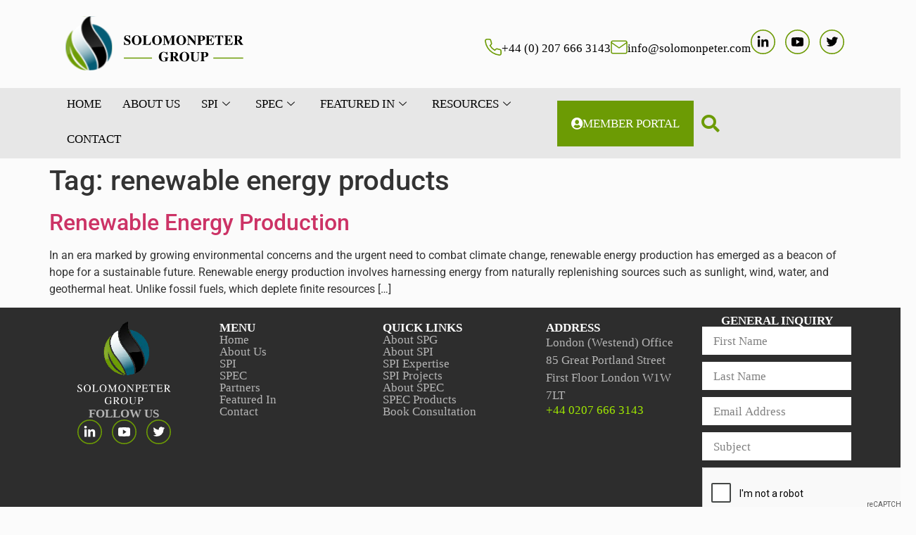

--- FILE ---
content_type: text/html; charset=UTF-8
request_url: https://solomonpeter.com/tag/renewable-energy-products/
body_size: 14077
content:
<!doctype html>
<html lang="en">
<head>
<meta charset="UTF-8">
<meta name="viewport" content="width=device-width, initial-scale=1">
<link rel="profile" href="https://gmpg.org/xfn/11">
<title>renewable energy products &#8211; Solomon Peter Group</title>
<meta name='robots' content='max-image-preview:large' />
<style>img:is([sizes="auto" i], [sizes^="auto," i]) { contain-intrinsic-size: 3000px 1500px }</style>
<link rel="alternate" type="application/rss+xml" title="Solomon Peter Group &raquo; Feed" href="https://solomonpeter.com/feed/" />
<link rel="alternate" type="application/rss+xml" title="Solomon Peter Group &raquo; Comments Feed" href="https://solomonpeter.com/comments/feed/" />
<link rel="alternate" type="application/rss+xml" title="Solomon Peter Group &raquo; renewable energy products Tag Feed" href="https://solomonpeter.com/tag/renewable-energy-products/feed/" />
<script>
window._wpemojiSettings = {"baseUrl":"https:\/\/s.w.org\/images\/core\/emoji\/16.0.1\/72x72\/","ext":".png","svgUrl":"https:\/\/s.w.org\/images\/core\/emoji\/16.0.1\/svg\/","svgExt":".svg","source":{"concatemoji":"https:\/\/solomonpeter.com\/wp-includes\/js\/wp-emoji-release.min.js?ver=6.8.3"}};
/*! This file is auto-generated */
!function(s,n){var o,i,e;function c(e){try{var t={supportTests:e,timestamp:(new Date).valueOf()};sessionStorage.setItem(o,JSON.stringify(t))}catch(e){}}function p(e,t,n){e.clearRect(0,0,e.canvas.width,e.canvas.height),e.fillText(t,0,0);var t=new Uint32Array(e.getImageData(0,0,e.canvas.width,e.canvas.height).data),a=(e.clearRect(0,0,e.canvas.width,e.canvas.height),e.fillText(n,0,0),new Uint32Array(e.getImageData(0,0,e.canvas.width,e.canvas.height).data));return t.every(function(e,t){return e===a[t]})}function u(e,t){e.clearRect(0,0,e.canvas.width,e.canvas.height),e.fillText(t,0,0);for(var n=e.getImageData(16,16,1,1),a=0;a<n.data.length;a++)if(0!==n.data[a])return!1;return!0}function f(e,t,n,a){switch(t){case"flag":return n(e,"\ud83c\udff3\ufe0f\u200d\u26a7\ufe0f","\ud83c\udff3\ufe0f\u200b\u26a7\ufe0f")?!1:!n(e,"\ud83c\udde8\ud83c\uddf6","\ud83c\udde8\u200b\ud83c\uddf6")&&!n(e,"\ud83c\udff4\udb40\udc67\udb40\udc62\udb40\udc65\udb40\udc6e\udb40\udc67\udb40\udc7f","\ud83c\udff4\u200b\udb40\udc67\u200b\udb40\udc62\u200b\udb40\udc65\u200b\udb40\udc6e\u200b\udb40\udc67\u200b\udb40\udc7f");case"emoji":return!a(e,"\ud83e\udedf")}return!1}function g(e,t,n,a){var r="undefined"!=typeof WorkerGlobalScope&&self instanceof WorkerGlobalScope?new OffscreenCanvas(300,150):s.createElement("canvas"),o=r.getContext("2d",{willReadFrequently:!0}),i=(o.textBaseline="top",o.font="600 32px Arial",{});return e.forEach(function(e){i[e]=t(o,e,n,a)}),i}function t(e){var t=s.createElement("script");t.src=e,t.defer=!0,s.head.appendChild(t)}"undefined"!=typeof Promise&&(o="wpEmojiSettingsSupports",i=["flag","emoji"],n.supports={everything:!0,everythingExceptFlag:!0},e=new Promise(function(e){s.addEventListener("DOMContentLoaded",e,{once:!0})}),new Promise(function(t){var n=function(){try{var e=JSON.parse(sessionStorage.getItem(o));if("object"==typeof e&&"number"==typeof e.timestamp&&(new Date).valueOf()<e.timestamp+604800&&"object"==typeof e.supportTests)return e.supportTests}catch(e){}return null}();if(!n){if("undefined"!=typeof Worker&&"undefined"!=typeof OffscreenCanvas&&"undefined"!=typeof URL&&URL.createObjectURL&&"undefined"!=typeof Blob)try{var e="postMessage("+g.toString()+"("+[JSON.stringify(i),f.toString(),p.toString(),u.toString()].join(",")+"));",a=new Blob([e],{type:"text/javascript"}),r=new Worker(URL.createObjectURL(a),{name:"wpTestEmojiSupports"});return void(r.onmessage=function(e){c(n=e.data),r.terminate(),t(n)})}catch(e){}c(n=g(i,f,p,u))}t(n)}).then(function(e){for(var t in e)n.supports[t]=e[t],n.supports.everything=n.supports.everything&&n.supports[t],"flag"!==t&&(n.supports.everythingExceptFlag=n.supports.everythingExceptFlag&&n.supports[t]);n.supports.everythingExceptFlag=n.supports.everythingExceptFlag&&!n.supports.flag,n.DOMReady=!1,n.readyCallback=function(){n.DOMReady=!0}}).then(function(){return e}).then(function(){var e;n.supports.everything||(n.readyCallback(),(e=n.source||{}).concatemoji?t(e.concatemoji):e.wpemoji&&e.twemoji&&(t(e.twemoji),t(e.wpemoji)))}))}((window,document),window._wpemojiSettings);
</script>
<style id='wp-emoji-styles-inline-css'>
img.wp-smiley, img.emoji {
display: inline !important;
border: none !important;
box-shadow: none !important;
height: 1em !important;
width: 1em !important;
margin: 0 0.07em !important;
vertical-align: -0.1em !important;
background: none !important;
padding: 0 !important;
}
</style>
<style id='global-styles-inline-css'>
:root{--wp--preset--aspect-ratio--square: 1;--wp--preset--aspect-ratio--4-3: 4/3;--wp--preset--aspect-ratio--3-4: 3/4;--wp--preset--aspect-ratio--3-2: 3/2;--wp--preset--aspect-ratio--2-3: 2/3;--wp--preset--aspect-ratio--16-9: 16/9;--wp--preset--aspect-ratio--9-16: 9/16;--wp--preset--color--black: #000000;--wp--preset--color--cyan-bluish-gray: #abb8c3;--wp--preset--color--white: #ffffff;--wp--preset--color--pale-pink: #f78da7;--wp--preset--color--vivid-red: #cf2e2e;--wp--preset--color--luminous-vivid-orange: #ff6900;--wp--preset--color--luminous-vivid-amber: #fcb900;--wp--preset--color--light-green-cyan: #7bdcb5;--wp--preset--color--vivid-green-cyan: #00d084;--wp--preset--color--pale-cyan-blue: #8ed1fc;--wp--preset--color--vivid-cyan-blue: #0693e3;--wp--preset--color--vivid-purple: #9b51e0;--wp--preset--gradient--vivid-cyan-blue-to-vivid-purple: linear-gradient(135deg,rgba(6,147,227,1) 0%,rgb(155,81,224) 100%);--wp--preset--gradient--light-green-cyan-to-vivid-green-cyan: linear-gradient(135deg,rgb(122,220,180) 0%,rgb(0,208,130) 100%);--wp--preset--gradient--luminous-vivid-amber-to-luminous-vivid-orange: linear-gradient(135deg,rgba(252,185,0,1) 0%,rgba(255,105,0,1) 100%);--wp--preset--gradient--luminous-vivid-orange-to-vivid-red: linear-gradient(135deg,rgba(255,105,0,1) 0%,rgb(207,46,46) 100%);--wp--preset--gradient--very-light-gray-to-cyan-bluish-gray: linear-gradient(135deg,rgb(238,238,238) 0%,rgb(169,184,195) 100%);--wp--preset--gradient--cool-to-warm-spectrum: linear-gradient(135deg,rgb(74,234,220) 0%,rgb(151,120,209) 20%,rgb(207,42,186) 40%,rgb(238,44,130) 60%,rgb(251,105,98) 80%,rgb(254,248,76) 100%);--wp--preset--gradient--blush-light-purple: linear-gradient(135deg,rgb(255,206,236) 0%,rgb(152,150,240) 100%);--wp--preset--gradient--blush-bordeaux: linear-gradient(135deg,rgb(254,205,165) 0%,rgb(254,45,45) 50%,rgb(107,0,62) 100%);--wp--preset--gradient--luminous-dusk: linear-gradient(135deg,rgb(255,203,112) 0%,rgb(199,81,192) 50%,rgb(65,88,208) 100%);--wp--preset--gradient--pale-ocean: linear-gradient(135deg,rgb(255,245,203) 0%,rgb(182,227,212) 50%,rgb(51,167,181) 100%);--wp--preset--gradient--electric-grass: linear-gradient(135deg,rgb(202,248,128) 0%,rgb(113,206,126) 100%);--wp--preset--gradient--midnight: linear-gradient(135deg,rgb(2,3,129) 0%,rgb(40,116,252) 100%);--wp--preset--font-size--small: 13px;--wp--preset--font-size--medium: 20px;--wp--preset--font-size--large: 36px;--wp--preset--font-size--x-large: 42px;--wp--preset--spacing--20: 0.44rem;--wp--preset--spacing--30: 0.67rem;--wp--preset--spacing--40: 1rem;--wp--preset--spacing--50: 1.5rem;--wp--preset--spacing--60: 2.25rem;--wp--preset--spacing--70: 3.38rem;--wp--preset--spacing--80: 5.06rem;--wp--preset--shadow--natural: 6px 6px 9px rgba(0, 0, 0, 0.2);--wp--preset--shadow--deep: 12px 12px 50px rgba(0, 0, 0, 0.4);--wp--preset--shadow--sharp: 6px 6px 0px rgba(0, 0, 0, 0.2);--wp--preset--shadow--outlined: 6px 6px 0px -3px rgba(255, 255, 255, 1), 6px 6px rgba(0, 0, 0, 1);--wp--preset--shadow--crisp: 6px 6px 0px rgba(0, 0, 0, 1);}:root { --wp--style--global--content-size: 800px;--wp--style--global--wide-size: 1200px; }:where(body) { margin: 0; }.wp-site-blocks > .alignleft { float: left; margin-right: 2em; }.wp-site-blocks > .alignright { float: right; margin-left: 2em; }.wp-site-blocks > .aligncenter { justify-content: center; margin-left: auto; margin-right: auto; }:where(.wp-site-blocks) > * { margin-block-start: 24px; margin-block-end: 0; }:where(.wp-site-blocks) > :first-child { margin-block-start: 0; }:where(.wp-site-blocks) > :last-child { margin-block-end: 0; }:root { --wp--style--block-gap: 24px; }:root :where(.is-layout-flow) > :first-child{margin-block-start: 0;}:root :where(.is-layout-flow) > :last-child{margin-block-end: 0;}:root :where(.is-layout-flow) > *{margin-block-start: 24px;margin-block-end: 0;}:root :where(.is-layout-constrained) > :first-child{margin-block-start: 0;}:root :where(.is-layout-constrained) > :last-child{margin-block-end: 0;}:root :where(.is-layout-constrained) > *{margin-block-start: 24px;margin-block-end: 0;}:root :where(.is-layout-flex){gap: 24px;}:root :where(.is-layout-grid){gap: 24px;}.is-layout-flow > .alignleft{float: left;margin-inline-start: 0;margin-inline-end: 2em;}.is-layout-flow > .alignright{float: right;margin-inline-start: 2em;margin-inline-end: 0;}.is-layout-flow > .aligncenter{margin-left: auto !important;margin-right: auto !important;}.is-layout-constrained > .alignleft{float: left;margin-inline-start: 0;margin-inline-end: 2em;}.is-layout-constrained > .alignright{float: right;margin-inline-start: 2em;margin-inline-end: 0;}.is-layout-constrained > .aligncenter{margin-left: auto !important;margin-right: auto !important;}.is-layout-constrained > :where(:not(.alignleft):not(.alignright):not(.alignfull)){max-width: var(--wp--style--global--content-size);margin-left: auto !important;margin-right: auto !important;}.is-layout-constrained > .alignwide{max-width: var(--wp--style--global--wide-size);}body .is-layout-flex{display: flex;}.is-layout-flex{flex-wrap: wrap;align-items: center;}.is-layout-flex > :is(*, div){margin: 0;}body .is-layout-grid{display: grid;}.is-layout-grid > :is(*, div){margin: 0;}body{padding-top: 0px;padding-right: 0px;padding-bottom: 0px;padding-left: 0px;}a:where(:not(.wp-element-button)){text-decoration: underline;}:root :where(.wp-element-button, .wp-block-button__link){background-color: #32373c;border-width: 0;color: #fff;font-family: inherit;font-size: inherit;line-height: inherit;padding: calc(0.667em + 2px) calc(1.333em + 2px);text-decoration: none;}.has-black-color{color: var(--wp--preset--color--black) !important;}.has-cyan-bluish-gray-color{color: var(--wp--preset--color--cyan-bluish-gray) !important;}.has-white-color{color: var(--wp--preset--color--white) !important;}.has-pale-pink-color{color: var(--wp--preset--color--pale-pink) !important;}.has-vivid-red-color{color: var(--wp--preset--color--vivid-red) !important;}.has-luminous-vivid-orange-color{color: var(--wp--preset--color--luminous-vivid-orange) !important;}.has-luminous-vivid-amber-color{color: var(--wp--preset--color--luminous-vivid-amber) !important;}.has-light-green-cyan-color{color: var(--wp--preset--color--light-green-cyan) !important;}.has-vivid-green-cyan-color{color: var(--wp--preset--color--vivid-green-cyan) !important;}.has-pale-cyan-blue-color{color: var(--wp--preset--color--pale-cyan-blue) !important;}.has-vivid-cyan-blue-color{color: var(--wp--preset--color--vivid-cyan-blue) !important;}.has-vivid-purple-color{color: var(--wp--preset--color--vivid-purple) !important;}.has-black-background-color{background-color: var(--wp--preset--color--black) !important;}.has-cyan-bluish-gray-background-color{background-color: var(--wp--preset--color--cyan-bluish-gray) !important;}.has-white-background-color{background-color: var(--wp--preset--color--white) !important;}.has-pale-pink-background-color{background-color: var(--wp--preset--color--pale-pink) !important;}.has-vivid-red-background-color{background-color: var(--wp--preset--color--vivid-red) !important;}.has-luminous-vivid-orange-background-color{background-color: var(--wp--preset--color--luminous-vivid-orange) !important;}.has-luminous-vivid-amber-background-color{background-color: var(--wp--preset--color--luminous-vivid-amber) !important;}.has-light-green-cyan-background-color{background-color: var(--wp--preset--color--light-green-cyan) !important;}.has-vivid-green-cyan-background-color{background-color: var(--wp--preset--color--vivid-green-cyan) !important;}.has-pale-cyan-blue-background-color{background-color: var(--wp--preset--color--pale-cyan-blue) !important;}.has-vivid-cyan-blue-background-color{background-color: var(--wp--preset--color--vivid-cyan-blue) !important;}.has-vivid-purple-background-color{background-color: var(--wp--preset--color--vivid-purple) !important;}.has-black-border-color{border-color: var(--wp--preset--color--black) !important;}.has-cyan-bluish-gray-border-color{border-color: var(--wp--preset--color--cyan-bluish-gray) !important;}.has-white-border-color{border-color: var(--wp--preset--color--white) !important;}.has-pale-pink-border-color{border-color: var(--wp--preset--color--pale-pink) !important;}.has-vivid-red-border-color{border-color: var(--wp--preset--color--vivid-red) !important;}.has-luminous-vivid-orange-border-color{border-color: var(--wp--preset--color--luminous-vivid-orange) !important;}.has-luminous-vivid-amber-border-color{border-color: var(--wp--preset--color--luminous-vivid-amber) !important;}.has-light-green-cyan-border-color{border-color: var(--wp--preset--color--light-green-cyan) !important;}.has-vivid-green-cyan-border-color{border-color: var(--wp--preset--color--vivid-green-cyan) !important;}.has-pale-cyan-blue-border-color{border-color: var(--wp--preset--color--pale-cyan-blue) !important;}.has-vivid-cyan-blue-border-color{border-color: var(--wp--preset--color--vivid-cyan-blue) !important;}.has-vivid-purple-border-color{border-color: var(--wp--preset--color--vivid-purple) !important;}.has-vivid-cyan-blue-to-vivid-purple-gradient-background{background: var(--wp--preset--gradient--vivid-cyan-blue-to-vivid-purple) !important;}.has-light-green-cyan-to-vivid-green-cyan-gradient-background{background: var(--wp--preset--gradient--light-green-cyan-to-vivid-green-cyan) !important;}.has-luminous-vivid-amber-to-luminous-vivid-orange-gradient-background{background: var(--wp--preset--gradient--luminous-vivid-amber-to-luminous-vivid-orange) !important;}.has-luminous-vivid-orange-to-vivid-red-gradient-background{background: var(--wp--preset--gradient--luminous-vivid-orange-to-vivid-red) !important;}.has-very-light-gray-to-cyan-bluish-gray-gradient-background{background: var(--wp--preset--gradient--very-light-gray-to-cyan-bluish-gray) !important;}.has-cool-to-warm-spectrum-gradient-background{background: var(--wp--preset--gradient--cool-to-warm-spectrum) !important;}.has-blush-light-purple-gradient-background{background: var(--wp--preset--gradient--blush-light-purple) !important;}.has-blush-bordeaux-gradient-background{background: var(--wp--preset--gradient--blush-bordeaux) !important;}.has-luminous-dusk-gradient-background{background: var(--wp--preset--gradient--luminous-dusk) !important;}.has-pale-ocean-gradient-background{background: var(--wp--preset--gradient--pale-ocean) !important;}.has-electric-grass-gradient-background{background: var(--wp--preset--gradient--electric-grass) !important;}.has-midnight-gradient-background{background: var(--wp--preset--gradient--midnight) !important;}.has-small-font-size{font-size: var(--wp--preset--font-size--small) !important;}.has-medium-font-size{font-size: var(--wp--preset--font-size--medium) !important;}.has-large-font-size{font-size: var(--wp--preset--font-size--large) !important;}.has-x-large-font-size{font-size: var(--wp--preset--font-size--x-large) !important;}
:root :where(.wp-block-pullquote){font-size: 1.5em;line-height: 1.6;}
</style>
<!-- <link rel='stylesheet' id='htbbootstrap-css' href='https://solomonpeter.com/wp-content/plugins/ht-mega-for-elementor/assets/css/htbbootstrap.css?ver=3.0.4' media='all' /> -->
<!-- <link rel='stylesheet' id='font-awesome-css' href='https://solomonpeter.com/wp-content/plugins/elementor/assets/lib/font-awesome/css/font-awesome.min.css?ver=4.7.0' media='all' /> -->
<!-- <link rel='stylesheet' id='htmega-animation-css' href='https://solomonpeter.com/wp-content/plugins/ht-mega-for-elementor/assets/css/animation.css?ver=3.0.4' media='all' /> -->
<!-- <link rel='stylesheet' id='htmega-keyframes-css' href='https://solomonpeter.com/wp-content/plugins/ht-mega-for-elementor/assets/css/htmega-keyframes.css?ver=3.0.4' media='all' /> -->
<!-- <link rel='stylesheet' id='htmega-global-style-min-css' href='https://solomonpeter.com/wp-content/plugins/ht-mega-for-elementor/assets/css/htmega-global-style.min.css?ver=3.0.4' media='all' /> -->
<!-- <link rel='stylesheet' id='hello-elementor-css' href='https://solomonpeter.com/wp-content/themes/hello-elementor/assets/css/reset.css?ver=3.4.5' media='all' /> -->
<!-- <link rel='stylesheet' id='hello-elementor-theme-style-css' href='https://solomonpeter.com/wp-content/themes/hello-elementor/assets/css/theme.css?ver=3.4.5' media='all' /> -->
<!-- <link rel='stylesheet' id='hello-elementor-header-footer-css' href='https://solomonpeter.com/wp-content/themes/hello-elementor/assets/css/header-footer.css?ver=3.4.5' media='all' /> -->
<!-- <link rel='stylesheet' id='elementor-frontend-css' href='https://solomonpeter.com/wp-content/plugins/elementor/assets/css/frontend.min.css?ver=3.34.2' media='all' /> -->
<link rel="stylesheet" type="text/css" href="//solomonpeter.com/wp-content/cache/wpfc-minified/fgf1bnmk/ha3df.css" media="all"/>
<link rel='stylesheet' id='elementor-post-11-css' href='https://solomonpeter.com/wp-content/uploads/elementor/css/post-11.css?ver=1768961301' media='all' />
<!-- <link rel='stylesheet' id='widget-image-css' href='https://solomonpeter.com/wp-content/plugins/elementor/assets/css/widget-image.min.css?ver=3.34.2' media='all' /> -->
<!-- <link rel='stylesheet' id='widget-icon-box-css' href='https://solomonpeter.com/wp-content/plugins/elementor/assets/css/widget-icon-box.min.css?ver=3.34.2' media='all' /> -->
<!-- <link rel='stylesheet' id='widget-social-icons-css' href='https://solomonpeter.com/wp-content/plugins/elementor/assets/css/widget-social-icons.min.css?ver=3.34.2' media='all' /> -->
<!-- <link rel='stylesheet' id='e-apple-webkit-css' href='https://solomonpeter.com/wp-content/plugins/elementor/assets/css/conditionals/apple-webkit.min.css?ver=3.34.2' media='all' /> -->
<!-- <link rel='stylesheet' id='widget-search-form-css' href='https://solomonpeter.com/wp-content/plugins/elementor-pro/assets/css/widget-search-form.min.css?ver=3.34.1' media='all' /> -->
<!-- <link rel='stylesheet' id='elementor-icons-shared-0-css' href='https://solomonpeter.com/wp-content/plugins/elementor/assets/lib/font-awesome/css/fontawesome.min.css?ver=5.15.3' media='all' /> -->
<!-- <link rel='stylesheet' id='elementor-icons-fa-solid-css' href='https://solomonpeter.com/wp-content/plugins/elementor/assets/lib/font-awesome/css/solid.min.css?ver=5.15.3' media='all' /> -->
<!-- <link rel='stylesheet' id='widget-divider-css' href='https://solomonpeter.com/wp-content/plugins/elementor/assets/css/widget-divider.min.css?ver=3.34.2' media='all' /> -->
<!-- <link rel='stylesheet' id='widget-heading-css' href='https://solomonpeter.com/wp-content/plugins/elementor/assets/css/widget-heading.min.css?ver=3.34.2' media='all' /> -->
<!-- <link rel='stylesheet' id='widget-form-css' href='https://solomonpeter.com/wp-content/plugins/elementor-pro/assets/css/widget-form.min.css?ver=3.34.1' media='all' /> -->
<!-- <link rel='stylesheet' id='elementor-icons-css' href='https://solomonpeter.com/wp-content/plugins/elementor/assets/lib/eicons/css/elementor-icons.min.css?ver=5.46.0' media='all' /> -->
<!-- <link rel='stylesheet' id='eihe-front-style-css' href='https://solomonpeter.com/wp-content/plugins/emage-hover-effects-for-elementor/assets/css/style.min.css?ver=4.3.5' media='all' /> -->
<!-- <link rel='stylesheet' id='font-awesome-5-all-css' href='https://solomonpeter.com/wp-content/plugins/elementor/assets/lib/font-awesome/css/all.min.css?ver=3.34.2' media='all' /> -->
<!-- <link rel='stylesheet' id='font-awesome-4-shim-css' href='https://solomonpeter.com/wp-content/plugins/elementor/assets/lib/font-awesome/css/v4-shims.min.css?ver=3.34.2' media='all' /> -->
<link rel="stylesheet" type="text/css" href="//solomonpeter.com/wp-content/cache/wpfc-minified/46shsr4/hcc0d.css" media="all"/>
<link rel='stylesheet' id='elementor-post-6768-css' href='https://solomonpeter.com/wp-content/uploads/elementor/css/post-6768.css?ver=1768961302' media='all' />
<link rel='stylesheet' id='elementor-post-6775-css' href='https://solomonpeter.com/wp-content/uploads/elementor/css/post-6775.css?ver=1768961302' media='all' />
<!-- <link rel='stylesheet' id='ekit-widget-styles-css' href='https://solomonpeter.com/wp-content/plugins/elementskit-lite/widgets/init/assets/css/widget-styles.css?ver=3.7.8' media='all' /> -->
<!-- <link rel='stylesheet' id='ekit-responsive-css' href='https://solomonpeter.com/wp-content/plugins/elementskit-lite/widgets/init/assets/css/responsive.css?ver=3.7.8' media='all' /> -->
<!-- <link rel='stylesheet' id='eael-general-css' href='https://solomonpeter.com/wp-content/plugins/essential-addons-for-elementor-lite/assets/front-end/css/view/general.min.css?ver=6.5.8' media='all' /> -->
<!-- <link rel='stylesheet' id='elementor-gf-local-roboto-css' href='https://solomonpeter.com/wp-content/uploads/elementor/google-fonts/css/roboto.css?ver=1742220653' media='all' /> -->
<!-- <link rel='stylesheet' id='elementor-gf-local-robotoslab-css' href='https://solomonpeter.com/wp-content/uploads/elementor/google-fonts/css/robotoslab.css?ver=1742220661' media='all' /> -->
<link rel="stylesheet" type="text/css" href="//solomonpeter.com/wp-content/cache/wpfc-minified/jxkdq5hw/ha3df.css" media="all"/>
<script src='//solomonpeter.com/wp-content/cache/wpfc-minified/77ezf2z9/ha3df.js' type="text/javascript"></script>
<!-- <script src="https://solomonpeter.com/wp-includes/js/jquery/jquery.min.js?ver=3.7.1" id="jquery-core-js"></script> -->
<!-- <script src="https://solomonpeter.com/wp-includes/js/jquery/jquery-migrate.min.js?ver=3.4.1" id="jquery-migrate-js"></script> -->
<!-- <script src="https://solomonpeter.com/wp-content/plugins/elementor/assets/lib/font-awesome/js/v4-shims.min.js?ver=3.34.2" id="font-awesome-4-shim-js"></script> -->
<link rel="https://api.w.org/" href="https://solomonpeter.com/wp-json/" /><link rel="alternate" title="JSON" type="application/json" href="https://solomonpeter.com/wp-json/wp/v2/tags/45" /><link rel="EditURI" type="application/rsd+xml" title="RSD" href="https://solomonpeter.com/xmlrpc.php?rsd" />
<meta name="generator" content="WordPress 6.8.3" />
<meta name="generator" content="Elementor 3.34.2; features: additional_custom_breakpoints; settings: css_print_method-external, google_font-enabled, font_display-swap">
<style>
.e-con.e-parent:nth-of-type(n+4):not(.e-lazyloaded):not(.e-no-lazyload),
.e-con.e-parent:nth-of-type(n+4):not(.e-lazyloaded):not(.e-no-lazyload) * {
background-image: none !important;
}
@media screen and (max-height: 1024px) {
.e-con.e-parent:nth-of-type(n+3):not(.e-lazyloaded):not(.e-no-lazyload),
.e-con.e-parent:nth-of-type(n+3):not(.e-lazyloaded):not(.e-no-lazyload) * {
background-image: none !important;
}
}
@media screen and (max-height: 640px) {
.e-con.e-parent:nth-of-type(n+2):not(.e-lazyloaded):not(.e-no-lazyload),
.e-con.e-parent:nth-of-type(n+2):not(.e-lazyloaded):not(.e-no-lazyload) * {
background-image: none !important;
}
}
</style>
<link rel="icon" href="https://solomonpeter.com/wp-content/uploads/2023/03/spg-favicon.png" sizes="32x32" />
<link rel="icon" href="https://solomonpeter.com/wp-content/uploads/2023/03/spg-favicon.png" sizes="192x192" />
<link rel="apple-touch-icon" href="https://solomonpeter.com/wp-content/uploads/2023/03/spg-favicon.png" />
<meta name="msapplication-TileImage" content="https://solomonpeter.com/wp-content/uploads/2023/03/spg-favicon.png" />
</head>
<body class="archive tag tag-renewable-energy-products tag-45 wp-custom-logo wp-embed-responsive wp-theme-hello-elementor hello-elementor-default elementor-default elementor-kit-11">
<a class="skip-link screen-reader-text" href="#content">Skip to content</a>
<header data-elementor-type="header" data-elementor-id="6768" class="elementor elementor-6768 elementor-location-header" data-elementor-post-type="elementor_library">
<div class="elementor-element elementor-element-b5ebcc7 elementor-hidden-tablet elementor-hidden-mobile e-flex e-con-boxed e-con e-parent" data-id="b5ebcc7" data-element_type="container" id="home">
<div class="e-con-inner">
<div class="elementor-element elementor-element-cdf3d8f e-flex e-con-boxed e-con e-child" data-id="cdf3d8f" data-element_type="container">
<div class="e-con-inner">
<div class="elementor-element elementor-element-ace145a elementor-widget elementor-widget-theme-site-logo elementor-widget-image" data-id="ace145a" data-element_type="widget" data-widget_type="theme-site-logo.default">
<div class="elementor-widget-container">
<a href="https://solomonpeter.com">
<img width="300" height="116" src="https://solomonpeter.com/wp-content/uploads/2023/03/SPG-SVG-LOGO-2.svg" class="attachment-medium size-medium wp-image-50" alt="" />				</a>
</div>
</div>
</div>
</div>
<div class="elementor-element elementor-element-033952c e-flex e-con-boxed e-con e-child" data-id="033952c" data-element_type="container">
<div class="e-con-inner">
<div class="elementor-element elementor-element-fedcd8a elementor-position-inline-start elementor-view-default elementor-mobile-position-block-start elementor-widget elementor-widget-icon-box" data-id="fedcd8a" data-element_type="widget" data-widget_type="icon-box.default">
<div class="elementor-widget-container">
<div class="elementor-icon-box-wrapper">
<div class="elementor-icon-box-icon">
<span  class="elementor-icon">
<svg xmlns="http://www.w3.org/2000/svg" width="29.749" height="29.805" viewBox="0 0 29.749 29.805"><path id="Icon_feather-phone" data-name="Icon feather-phone" d="M30.914,23.815V28a2.79,2.79,0,0,1-3.041,2.79,27.609,27.609,0,0,1-12.04-4.283,27.2,27.2,0,0,1-8.371-8.371,27.609,27.609,0,0,1-4.283-12.1A2.79,2.79,0,0,1,5.955,3h4.185a2.79,2.79,0,0,1,2.79,2.4,17.913,17.913,0,0,0,.977,3.92,2.79,2.79,0,0,1-.628,2.944l-1.772,1.772a22.322,22.322,0,0,0,8.371,8.371l1.772-1.772a2.79,2.79,0,0,1,2.944-.628,17.913,17.913,0,0,0,3.92.977A2.79,2.79,0,0,1,30.914,23.815Z" transform="translate(-2.167 -2)" fill="none" stroke="#6c9b04" stroke-linecap="round" stroke-linejoin="round" stroke-width="2"></path></svg>				</span>
</div>
<div class="elementor-icon-box-content">
<h4 class="elementor-icon-box-title">
<span  >
<a href="tel:+4402076663143">+44 (0) 207 666 3143</a>						</span>
</h4>
</div>
</div>
</div>
</div>
<div class="elementor-element elementor-element-cd9a626 elementor-position-inline-start elementor-view-default elementor-mobile-position-block-start elementor-widget elementor-widget-icon-box" data-id="cd9a626" data-element_type="widget" data-widget_type="icon-box.default">
<div class="elementor-widget-container">
<div class="elementor-icon-box-wrapper">
<div class="elementor-icon-box-icon">
<a href="#" class="elementor-icon" tabindex="-1" aria-label="&lt;a href=&quot;mailto:info@solomonpeter.com&quot;&gt;info@solomonpeter.com&lt;/a&gt;">
<svg xmlns="http://www.w3.org/2000/svg" width="33.115" height="26.264" viewBox="0 0 33.115 26.264"><g id="Icon_feather-mail" data-name="Icon feather-mail" transform="translate(1.393 1)"><path id="Path_32" data-name="Path 32" d="M6.033,6H30.3A3.042,3.042,0,0,1,33.33,9.033v18.2A3.042,3.042,0,0,1,30.3,30.264H6.033A3.042,3.042,0,0,1,3,27.231V9.033A3.042,3.042,0,0,1,6.033,6Z" transform="translate(-3 -6)" fill="none" stroke="#6c9b04" stroke-linecap="round" stroke-linejoin="round" stroke-width="2"></path><path id="Path_33" data-name="Path 33" d="M33.33,9,18.165,19.615,3,9" transform="translate(-3 -5.967)" fill="none" stroke="#6c9b04" stroke-linecap="round" stroke-linejoin="round" stroke-width="2"></path></g></svg>				</a>
</div>
<div class="elementor-icon-box-content">
<h4 class="elementor-icon-box-title">
<a href="#" >
<a href="mailto:info@solomonpeter.com">info@solomonpeter.com</a>						</a>
</h4>
</div>
</div>
</div>
</div>
<div class="elementor-element elementor-element-905b354 elementor-shape-circle e-grid-align-right elementor-grid-0 elementor-widget elementor-widget-social-icons" data-id="905b354" data-element_type="widget" data-widget_type="social-icons.default">
<div class="elementor-widget-container">
<div class="elementor-social-icons-wrapper elementor-grid" role="list">
<span class="elementor-grid-item" role="listitem">
<a class="elementor-icon elementor-social-icon elementor-social-icon- elementor-repeater-item-8dae5c2" href="https://www.linkedin.com/company/solomonpeterinvestments" target="_blank">
<span class="elementor-screen-only"></span>
<svg xmlns="http://www.w3.org/2000/svg" id="Component_29_1" data-name="Component 29 &#x2013; 1" width="44" height="44" viewBox="0 0 44 44"><g id="Ellipse_3" data-name="Ellipse 3" fill="none" stroke="#6c9b04" stroke-width="2"><circle cx="22" cy="22" r="22" stroke="none"></circle><circle cx="22" cy="22" r="21" fill="none"></circle></g><path id="Icon_awesome-linkedin-in" data-name="Icon awesome-linkedin-in" d="M4.4,19.656H.325V6.533H4.4ZM2.36,4.743A2.371,2.371,0,1,1,4.72,2.361,2.38,2.38,0,0,1,2.36,4.743ZM19.651,19.656H15.585V13.268c0-1.522-.031-3.475-2.119-3.475-2.119,0-2.443,1.654-2.443,3.365v6.5H6.952V6.533h3.908v1.79h.057A4.282,4.282,0,0,1,14.773,6.2c4.124,0,4.882,2.716,4.882,6.243v7.209Z" transform="translate(12.172 11.172)"></path></svg>					</a>
</span>
<span class="elementor-grid-item" role="listitem">
<a class="elementor-icon elementor-social-icon elementor-social-icon- elementor-repeater-item-dcddf64" href="https://www.youtube.com/@solomonpeterenergyinsights" target="_blank">
<span class="elementor-screen-only"></span>
<svg xmlns="http://www.w3.org/2000/svg" id="Component_30_1" data-name="Component 30 &#x2013; 1" width="44" height="44" viewBox="0 0 44 44"><g id="Ellipse_2" data-name="Ellipse 2" fill="none" stroke="#6c9b04" stroke-width="2"><circle cx="22" cy="22" r="22" stroke="none"></circle><circle cx="22" cy="22" r="21" fill="none"></circle></g><path id="Icon_ionic-logo-youtube" data-name="Icon ionic-logo-youtube" d="M21.3,8.051a3.255,3.255,0,0,0-3.1-3.4c-2.32-.109-4.686-.151-7.1-.151h-.754c-2.412,0-4.783.042-7.1.151A3.263,3.263,0,0,0,.146,8.06C.042,9.551,0,11.042,0,12.532s.042,2.982.142,4.477a3.266,3.266,0,0,0,3.095,3.413c2.437.113,4.938.163,7.48.159s5.038-.042,7.48-.159a3.267,3.267,0,0,0,3.1-3.413c.1-1.5.147-2.986.142-4.481S21.4,9.546,21.3,8.051ZM8.669,16.641V8.412l6.073,4.113Z" transform="translate(11.281 9.459)"></path></svg>					</a>
</span>
<span class="elementor-grid-item" role="listitem">
<a class="elementor-icon elementor-social-icon elementor-social-icon- elementor-repeater-item-7535b30" href="https://twitter.com/SPEnergyInsight?s=20" target="_blank">
<span class="elementor-screen-only"></span>
<svg xmlns="http://www.w3.org/2000/svg" id="Component_31_1" data-name="Component 31 &#x2013; 1" width="44" height="44" viewBox="0 0 44 44"><g id="Ellipse_1" data-name="Ellipse 1" fill="none" stroke="#6c9b04" stroke-width="2"><circle cx="22" cy="22" r="22" stroke="none"></circle><circle cx="22" cy="22" r="21" fill="none"></circle></g><path id="Icon_simple-twitter" data-name="Icon simple-twitter" d="M20.987,5.4a8.762,8.762,0,0,1-2.475.679,4.344,4.344,0,0,0,1.9-2.386,8.9,8.9,0,0,1-2.74,1.037A4.309,4.309,0,0,0,10.21,7.677a4.411,4.411,0,0,0,.111.985A12.209,12.209,0,0,1,1.437,4.171,4.225,4.225,0,0,0,.853,6.339,4.311,4.311,0,0,0,2.77,9.928a4.3,4.3,0,0,1-1.952-.54v.053A4.313,4.313,0,0,0,4.275,13.67a4.35,4.35,0,0,1-1.938.074,4.325,4.325,0,0,0,4.034,2.994,8.646,8.646,0,0,1-5.346,1.844A9.15,9.15,0,0,1,0,18.524,12.262,12.262,0,0,0,6.621,20.46,12.176,12.176,0,0,0,18.886,8.206c0-.183,0-.368-.013-.552a8.705,8.705,0,0,0,2.155-2.232L20.987,5.4Z" transform="translate(11.972 9.631)"></path></svg>					</a>
</span>
</div>
</div>
</div>
</div>
</div>
</div>
</div>
<div class="elementor-element elementor-element-2d2894c elementor-hidden-tablet elementor-hidden-mobile e-flex e-con-boxed e-con e-parent" data-id="2d2894c" data-element_type="container" data-settings="{&quot;background_background&quot;:&quot;classic&quot;}">
<div class="e-con-inner">
<div class="elementor-element elementor-element-754f6b0 e-con-full e-flex e-con e-child" data-id="754f6b0" data-element_type="container">
<div class="elementor-element elementor-element-eb9ec76 elementor-widget-tablet__width-initial elementor-widget elementor-widget-ekit-nav-menu" data-id="eb9ec76" data-element_type="widget" data-widget_type="ekit-nav-menu.default">
<div class="elementor-widget-container">
<nav class="ekit-wid-con ekit_menu_responsive_tablet" 
data-hamburger-icon="" 
data-hamburger-icon-type="icon" 
data-responsive-breakpoint="1024">
<button class="elementskit-menu-hamburger elementskit-menu-toggler"  type="button" aria-label="hamburger-icon">
<span class="elementskit-menu-hamburger-icon"></span><span class="elementskit-menu-hamburger-icon"></span><span class="elementskit-menu-hamburger-icon"></span>
</button>
<div id="ekit-megamenu-main-spg-nav-2" class="elementskit-menu-container elementskit-menu-offcanvas-elements elementskit-navbar-nav-default ekit-nav-menu-one-page-no ekit-nav-dropdown-hover"><ul id="menu-main-spg-nav-2" class="elementskit-navbar-nav elementskit-menu-po-left submenu-click-on-icon"><li id="menu-item-1530" class="menu-item menu-item-type-custom menu-item-object-custom menu-item-home menu-item-1530 nav-item elementskit-mobile-builder-content" data-vertical-menu=750px><a href="https://solomonpeter.com/" class="ekit-menu-nav-link">HOME</a></li>
<li id="menu-item-1532" class="menu-item menu-item-type-custom menu-item-object-custom menu-item-1532 nav-item elementskit-mobile-builder-content" data-vertical-menu=750px><a href="https://solomonpeter.com/index.php/spg-about-us/" class="ekit-menu-nav-link">ABOUT US</a></li>
<li id="menu-item-1528" class="menu-item menu-item-type-custom menu-item-object-custom menu-item-1528 nav-item elementskit-dropdown-has top_position elementskit-dropdown-menu-full_width elementskit-megamenu-has elementskit-mobile-builder-content" data-vertical-menu=""><a href="#" class="ekit-menu-nav-link">SPI<i aria-hidden="true" class="icon icon-down-arrow1 elementskit-submenu-indicator"></i></a><div class="elementskit-megamenu-panel">		<div data-elementor-type="wp-post" data-elementor-id="1536" class="elementor elementor-1536" data-elementor-post-type="elementskit_content">
<div class="elementor-element elementor-element-215b9cc e-con-full e-flex e-con e-parent" data-id="215b9cc" data-element_type="container" data-settings="{&quot;background_background&quot;:&quot;classic&quot;}">
<div class="elementor-element elementor-element-f939105 elementor-widget elementor-widget-heading" data-id="f939105" data-element_type="widget" data-widget_type="heading.default">
<div class="elementor-widget-container">
<h6 class="elementor-heading-title elementor-size-default">SOLOMON PETER INVESTMENTS</h6>				</div>
</div>
<div class="elementor-element elementor-element-7861854 elementor-widget-divider--view-line elementor-widget elementor-widget-divider" data-id="7861854" data-element_type="widget" data-widget_type="divider.default">
<div class="elementor-widget-container">
<div class="elementor-divider">
<span class="elementor-divider-separator">
</span>
</div>
</div>
</div>
<div class="elementor-element elementor-element-3ceeb17 e-con-full e-flex e-con e-child" data-id="3ceeb17" data-element_type="container">
<div class="elementor-element elementor-element-9259dda e-con-full e-flex e-con e-child" data-id="9259dda" data-element_type="container">
<div class="elementor-element elementor-element-1e68c56 elementor-align-left elementor-widget elementor-widget-button" data-id="1e68c56" data-element_type="widget" data-widget_type="button.default">
<div class="elementor-widget-container">
<div class="elementor-button-wrapper">
<a class="elementor-button elementor-button-link elementor-size-sm" href="https://solomonpeter.com/index.php/spi-about-us/">
<span class="elementor-button-content-wrapper">
<span class="elementor-button-text">ABOUT SPI</span>
</span>
</a>
</div>
</div>
</div>
</div>
<div class="elementor-element elementor-element-5c5e47a e-con-full e-flex e-con e-child" data-id="5c5e47a" data-element_type="container">
<div class="elementor-element elementor-element-a799bfc elementor-align-left elementor-widget elementor-widget-button" data-id="a799bfc" data-element_type="widget" data-widget_type="button.default">
<div class="elementor-widget-container">
<div class="elementor-button-wrapper">
<a class="elementor-button elementor-button-link elementor-size-sm" href="https://solomonpeter.com/index.php/our-projects-solomon-peter-investments/">
<span class="elementor-button-content-wrapper">
<span class="elementor-button-text">OUR PROJECTS</span>
</span>
</a>
</div>
</div>
</div>
</div>
<div class="elementor-element elementor-element-59f6df4 e-con-full e-flex e-con e-child" data-id="59f6df4" data-element_type="container">
<div class="elementor-element elementor-element-2826629 elementor-align-left elementor-widget elementor-widget-button" data-id="2826629" data-element_type="widget" data-widget_type="button.default">
<div class="elementor-widget-container">
<div class="elementor-button-wrapper">
<a class="elementor-button elementor-button-link elementor-size-sm" href="https://solomonpeter.com/index.php/preferred-partners-solomon-peter-investments/">
<span class="elementor-button-content-wrapper">
<span class="elementor-button-text">PARTNERS</span>
</span>
</a>
</div>
</div>
</div>
</div>
</div>
<div class="elementor-element elementor-element-da814de e-con-full e-flex e-con e-child" data-id="da814de" data-element_type="container">
<div class="elementor-element elementor-element-066c0b5 e-con-full e-flex e-con e-child" data-id="066c0b5" data-element_type="container">
<div class="elementor-element elementor-element-c9108e2 elementor-align-left elementor-widget elementor-widget-button" data-id="c9108e2" data-element_type="widget" data-widget_type="button.default">
<div class="elementor-widget-container">
<div class="elementor-button-wrapper">
<a class="elementor-button elementor-button-link elementor-size-sm" href="https://solomonpeter.com/index.php/our-expertise-solomon-peter-investments/">
<span class="elementor-button-content-wrapper">
<span class="elementor-button-text">OUR EXPERTISE</span>
</span>
</a>
</div>
</div>
</div>
</div>
<div class="elementor-element elementor-element-8b4c108 e-con-full e-flex e-con e-child" data-id="8b4c108" data-element_type="container">
<div class="elementor-element elementor-element-5fe3eab elementor-align-left elementor-widget elementor-widget-button" data-id="5fe3eab" data-element_type="widget" data-widget_type="button.default">
<div class="elementor-widget-container">
<div class="elementor-button-wrapper">
<a class="elementor-button elementor-button-link elementor-size-sm" href="https://solomonpeter.com/index.php/meet-the-team-spi/">
<span class="elementor-button-content-wrapper">
<span class="elementor-button-text">MEET THE TEAM</span>
</span>
</a>
</div>
</div>
</div>
</div>
<div class="elementor-element elementor-element-ba7a600 e-con-full e-flex e-con e-child" data-id="ba7a600" data-element_type="container">
<div class="elementor-element elementor-element-004682c elementor-align-left elementor-widget elementor-widget-button" data-id="004682c" data-element_type="widget" data-widget_type="button.default">
<div class="elementor-widget-container">
<div class="elementor-button-wrapper">
<a class="elementor-button elementor-button-link elementor-size-sm" href="https://solomonpeter.com/index.php/spi-contact/">
<span class="elementor-button-content-wrapper">
<span class="elementor-button-text">CONTACT</span>
</span>
</a>
</div>
</div>
</div>
</div>
</div>
</div>
</div>
</div></li>
<li id="menu-item-1529" class="menu-item menu-item-type-custom menu-item-object-custom menu-item-1529 nav-item elementskit-dropdown-has top_position elementskit-dropdown-menu-full_width elementskit-megamenu-has elementskit-mobile-builder-content" data-vertical-menu=""><a href="#" class="ekit-menu-nav-link">SPEC<i aria-hidden="true" class="icon icon-down-arrow1 elementskit-submenu-indicator"></i></a><div class="elementskit-megamenu-panel">		<div data-elementor-type="wp-post" data-elementor-id="1565" class="elementor elementor-1565" data-elementor-post-type="elementskit_content">
<div class="elementor-element elementor-element-4cf068d e-con-full e-flex e-con e-parent" data-id="4cf068d" data-element_type="container" data-settings="{&quot;background_background&quot;:&quot;classic&quot;}">
<div class="elementor-element elementor-element-8ded284 elementor-widget elementor-widget-heading" data-id="8ded284" data-element_type="widget" data-widget_type="heading.default">
<div class="elementor-widget-container">
<h6 class="elementor-heading-title elementor-size-default">SOLOMON PETER ENERGY CONNECT</h6>				</div>
</div>
<div class="elementor-element elementor-element-7a2b56f elementor-widget-divider--view-line elementor-widget elementor-widget-divider" data-id="7a2b56f" data-element_type="widget" data-widget_type="divider.default">
<div class="elementor-widget-container">
<div class="elementor-divider">
<span class="elementor-divider-separator">
</span>
</div>
</div>
</div>
<div class="elementor-element elementor-element-4b10cca e-con-full e-flex e-con e-child" data-id="4b10cca" data-element_type="container">
<div class="elementor-element elementor-element-d75a6e3 e-con-full e-flex e-con e-child" data-id="d75a6e3" data-element_type="container">
<div class="elementor-element elementor-element-6c16af6 elementor-align-left elementor-widget elementor-widget-button" data-id="6c16af6" data-element_type="widget" data-widget_type="button.default">
<div class="elementor-widget-container">
<div class="elementor-button-wrapper">
<a class="elementor-button elementor-button-link elementor-size-sm" href="https://solomonpeter.com/?page_id=1926&#038;preview=true">
<span class="elementor-button-content-wrapper">
<span class="elementor-button-text">ABOUT SPEC</span>
</span>
</a>
</div>
</div>
</div>
</div>
<div class="elementor-element elementor-element-be61828 e-con-full e-flex e-con e-child" data-id="be61828" data-element_type="container">
<div class="elementor-element elementor-element-7a9fd62 elementor-align-left elementor-widget elementor-widget-button" data-id="7a9fd62" data-element_type="widget" data-widget_type="button.default">
<div class="elementor-widget-container">
<div class="elementor-button-wrapper">
<a class="elementor-button elementor-button-link elementor-size-sm" href="https://solomonpeter.com/index.php/regulation-specs/">
<span class="elementor-button-content-wrapper">
<span class="elementor-button-text">REGULATION</span>
</span>
</a>
</div>
</div>
</div>
</div>
<div class="elementor-element elementor-element-0b6c180 e-con-full e-flex e-con e-child" data-id="0b6c180" data-element_type="container">
<div class="elementor-element elementor-element-85a2365 elementor-align-left elementor-widget elementor-widget-button" data-id="85a2365" data-element_type="widget" data-widget_type="button.default">
<div class="elementor-widget-container">
<div class="elementor-button-wrapper">
<a class="elementor-button elementor-button-link elementor-size-sm" href="https://solomonpeter.com/index.php/1970-2/">
<span class="elementor-button-content-wrapper">
<span class="elementor-button-text">MEET THE TEAM</span>
</span>
</a>
</div>
</div>
</div>
</div>
</div>
<div class="elementor-element elementor-element-477b975 e-con-full e-flex e-con e-child" data-id="477b975" data-element_type="container">
<div class="elementor-element elementor-element-6efb050 e-con-full e-flex e-con e-child" data-id="6efb050" data-element_type="container">
<div class="elementor-element elementor-element-f959deb elementor-widget elementor-widget-button" data-id="f959deb" data-element_type="widget" data-widget_type="button.default">
<div class="elementor-widget-container">
<div class="elementor-button-wrapper">
<a class="elementor-button elementor-button-link elementor-size-sm" href="https://solomonpeter.com/index.php/our-products-specs/">
<span class="elementor-button-content-wrapper">
<span class="elementor-button-text">OUR PRODUCTS</span>
</span>
</a>
</div>
</div>
</div>
</div>
<div class="elementor-element elementor-element-e50def9 e-con-full e-flex e-con e-child" data-id="e50def9" data-element_type="container">
<div class="elementor-element elementor-element-c8741e0 elementor-align-left elementor-widget elementor-widget-button" data-id="c8741e0" data-element_type="widget" data-widget_type="button.default">
<div class="elementor-widget-container">
<div class="elementor-button-wrapper">
<a class="elementor-button elementor-button-link elementor-size-sm" href="https://solomonpeter.com/index.php/market-intelligence-spec/">
<span class="elementor-button-content-wrapper">
<span class="elementor-button-text">MARKET INTELLIGENCE</span>
</span>
</a>
</div>
</div>
</div>
</div>
<div class="elementor-element elementor-element-7cd6e87 e-con-full e-flex e-con e-child" data-id="7cd6e87" data-element_type="container">
<div class="elementor-element elementor-element-908350a elementor-align-left elementor-widget elementor-widget-button" data-id="908350a" data-element_type="widget" data-widget_type="button.default">
<div class="elementor-widget-container">
<div class="elementor-button-wrapper">
<a class="elementor-button elementor-button-link elementor-size-sm" href="https://solomonpeter.com/index.php/contact-general-inquiry-spec/">
<span class="elementor-button-content-wrapper">
<span class="elementor-button-text">CONTACT</span>
</span>
</a>
</div>
</div>
</div>
</div>
</div>
</div>
</div>
</div></li>
<li id="menu-item-1594" class="menu-item menu-item-type-custom menu-item-object-custom menu-item-1594 nav-item elementskit-dropdown-has top_position elementskit-dropdown-menu-full_width elementskit-megamenu-has elementskit-mobile-builder-content" data-vertical-menu=""><a href="#" class="ekit-menu-nav-link">FEATURED IN<i aria-hidden="true" class="icon icon-down-arrow1 elementskit-submenu-indicator"></i></a><div class="elementskit-megamenu-panel">		<div data-elementor-type="wp-post" data-elementor-id="4757" class="elementor elementor-4757" data-elementor-post-type="elementskit_content">
<div class="elementor-element elementor-element-e84e9ac e-con-full e-flex e-con e-parent" data-id="e84e9ac" data-element_type="container" data-settings="{&quot;background_background&quot;:&quot;classic&quot;}">
<div class="elementor-element elementor-element-48dbf6e elementor-widget elementor-widget-heading" data-id="48dbf6e" data-element_type="widget" data-widget_type="heading.default">
<div class="elementor-widget-container">
<h6 class="elementor-heading-title elementor-size-default">WHERE WE HAVE BEEN FEATURED</h6>				</div>
</div>
<div class="elementor-element elementor-element-335b3d2 elementor-widget-divider--view-line elementor-widget elementor-widget-divider" data-id="335b3d2" data-element_type="widget" data-widget_type="divider.default">
<div class="elementor-widget-container">
<div class="elementor-divider">
<span class="elementor-divider-separator">
</span>
</div>
</div>
</div>
<div class="elementor-element elementor-element-26c6dab e-con-full e-flex e-con e-parent" data-id="26c6dab" data-element_type="container">
<div class="elementor-element elementor-element-ab888d7 e-con-full e-flex e-con e-parent" data-id="ab888d7" data-element_type="container">
<div class="elementor-element elementor-element-d8a1dea elementor-align-left elementor-widget elementor-widget-button" data-id="d8a1dea" data-element_type="widget" data-widget_type="button.default">
<div class="elementor-widget-container">
<div class="elementor-button-wrapper">
<a class="elementor-button elementor-button-link elementor-size-sm" href="https://solomonpeter.com/index.php/featured-in-solomon-peter-group/">
<span class="elementor-button-content-wrapper">
<span class="elementor-button-text">CONFERENCES</span>
</span>
</a>
</div>
</div>
</div>
</div>
<div class="elementor-element elementor-element-9cdb968 e-con-full e-flex e-con e-parent" data-id="9cdb968" data-element_type="container">
<div class="elementor-element elementor-element-729446b elementor-align-left elementor-widget elementor-widget-button" data-id="729446b" data-element_type="widget" data-widget_type="button.default">
<div class="elementor-widget-container">
<div class="elementor-button-wrapper">
<a class="elementor-button elementor-button-link elementor-size-sm" href="https://solomonpeter.com/featured-in-webinars-archive/">
<span class="elementor-button-content-wrapper">
<span class="elementor-button-text">WEBINARS</span>
</span>
</a>
</div>
</div>
</div>
</div>
</div>
</div>
</div>
</div></li>
<li id="menu-item-6122" class="menu-item menu-item-type-custom menu-item-object-custom menu-item-6122 nav-item elementskit-dropdown-has top_position elementskit-dropdown-menu-full_width elementskit-megamenu-has elementskit-mobile-builder-content" data-vertical-menu=""><a href="#" class="ekit-menu-nav-link">RESOURCES<i aria-hidden="true" class="icon icon-down-arrow1 elementskit-submenu-indicator"></i></a><div class="elementskit-megamenu-panel">		<div data-elementor-type="wp-post" data-elementor-id="6123" class="elementor elementor-6123" data-elementor-post-type="elementskit_content">
<div class="elementor-element elementor-element-6d63db0 e-con-full e-flex e-con e-parent" data-id="6d63db0" data-element_type="container" data-settings="{&quot;background_background&quot;:&quot;classic&quot;}">
<div class="elementor-element elementor-element-d4d6e0c elementor-widget elementor-widget-heading" data-id="d4d6e0c" data-element_type="widget" data-widget_type="heading.default">
<div class="elementor-widget-container">
<h6 class="elementor-heading-title elementor-size-default">ENGAGING BLOGS AND EXCITING EVENTS</h6>				</div>
</div>
<div class="elementor-element elementor-element-85c12e7 elementor-widget-divider--view-line elementor-widget elementor-widget-divider" data-id="85c12e7" data-element_type="widget" data-widget_type="divider.default">
<div class="elementor-widget-container">
<div class="elementor-divider">
<span class="elementor-divider-separator">
</span>
</div>
</div>
</div>
<div class="elementor-element elementor-element-ada5a1f e-con-full e-flex e-con e-parent" data-id="ada5a1f" data-element_type="container">
<div class="elementor-element elementor-element-b19f073 e-con-full e-flex e-con e-parent" data-id="b19f073" data-element_type="container">
<div class="elementor-element elementor-element-c1632db elementor-align-left elementor-widget elementor-widget-button" data-id="c1632db" data-element_type="widget" data-widget_type="button.default">
<div class="elementor-widget-container">
<div class="elementor-button-wrapper">
<a class="elementor-button elementor-button-link elementor-size-sm" href="https://solomonpeter.com/energy-drinks-networking-events-2/">
<span class="elementor-button-content-wrapper">
<span class="elementor-button-text">NETWORKING</span>
</span>
</a>
</div>
</div>
</div>
</div>
<div class="elementor-element elementor-element-df48df5 e-con-full e-flex e-con e-parent" data-id="df48df5" data-element_type="container">
<div class="elementor-element elementor-element-9a595f0 elementor-align-left elementor-widget elementor-widget-button" data-id="9a595f0" data-element_type="widget" data-widget_type="button.default">
<div class="elementor-widget-container">
<div class="elementor-button-wrapper">
<a class="elementor-button elementor-button-link elementor-size-sm" href="https://solomonpeter.com/resources-blogs/">
<span class="elementor-button-content-wrapper">
<span class="elementor-button-text">BLOGS</span>
</span>
</a>
</div>
</div>
</div>
</div>
</div>
</div>
</div>
</div></li>
<li id="menu-item-1535" class="menu-item menu-item-type-custom menu-item-object-custom menu-item-1535 nav-item elementskit-mobile-builder-content" data-vertical-menu=750px><a href="https://solomonpeter.com/index.php/contact-general-inquiry/" class="ekit-menu-nav-link">CONTACT</a></li>
</ul><div class="elementskit-nav-identity-panel"><button class="elementskit-menu-close elementskit-menu-toggler" type="button">X</button></div></div>			
<div class="elementskit-menu-overlay elementskit-menu-offcanvas-elements elementskit-menu-toggler ekit-nav-menu--overlay"></div>        </nav>
</div>
</div>
</div>
<div class="elementor-element elementor-element-b9a1c04 e-con-full e-flex e-con e-child" data-id="b9a1c04" data-element_type="container">
<div class="elementor-element elementor-element-b98967d elementor-align-right elementor-mobile-align-justify elementor-widget-tablet__width-initial elementor-widget__width-initial elementor-widget elementor-widget-button" data-id="b98967d" data-element_type="widget" data-widget_type="button.default">
<div class="elementor-widget-container">
<div class="elementor-button-wrapper">
<a class="elementor-button elementor-button-link elementor-size-lg" href="https://members.solomonpeter.com/" target="_blank">
<span class="elementor-button-content-wrapper">
<span class="elementor-button-icon">
<i aria-hidden="true" class="fas fa-user-circle"></i>			</span>
<span class="elementor-button-text">MEMBER PORTAL</span>
</span>
</a>
</div>
</div>
</div>
<div class="elementor-element elementor-element-83d7090 elementor-search-form--skin-full_screen elementor-widget-tablet__width-initial elementor-widget elementor-widget-search-form" data-id="83d7090" data-element_type="widget" data-settings="{&quot;skin&quot;:&quot;full_screen&quot;}" data-widget_type="search-form.default">
<div class="elementor-widget-container">
<search role="search">
<form class="elementor-search-form" action="https://solomonpeter.com" method="get">
<div class="elementor-search-form__toggle" role="button" tabindex="0" aria-label="Search">
<i aria-hidden="true" class="fas fa-search"></i>				</div>
<div class="elementor-search-form__container">
<label class="elementor-screen-only" for="elementor-search-form-83d7090">Search</label>
<input id="elementor-search-form-83d7090" placeholder="" class="elementor-search-form__input" type="search" name="s" value="">
<div class="dialog-lightbox-close-button dialog-close-button" role="button" tabindex="0" aria-label="Close this search box.">
<i aria-hidden="true" class="eicon-close"></i>					</div>
</div>
</form>
</search>
</div>
</div>
</div>
</div>
</div>
<div class="elementor-element elementor-element-0c5e807 elementor-hidden-desktop e-flex e-con-boxed e-con e-parent" data-id="0c5e807" data-element_type="container" id="home">
<div class="e-con-inner">
<div class="elementor-element elementor-element-328a788 e-flex e-con-boxed e-con e-child" data-id="328a788" data-element_type="container">
<div class="e-con-inner">
<div class="elementor-element elementor-element-352b401 elementor-widget elementor-widget-image" data-id="352b401" data-element_type="widget" data-widget_type="image.default">
<div class="elementor-widget-container">
<img fetchpriority="high" width="1546" height="1051" src="https://solomonpeter.com/wp-content/uploads/2023/07/spg_logo_mv_1.png" class="attachment-full size-full wp-image-6374" alt="" srcset="https://solomonpeter.com/wp-content/uploads/2023/07/spg_logo_mv_1.png 1546w, https://solomonpeter.com/wp-content/uploads/2023/07/spg_logo_mv_1-300x204.png 300w, https://solomonpeter.com/wp-content/uploads/2023/07/spg_logo_mv_1-1024x696.png 1024w, https://solomonpeter.com/wp-content/uploads/2023/07/spg_logo_mv_1-768x522.png 768w, https://solomonpeter.com/wp-content/uploads/2023/07/spg_logo_mv_1-1536x1044.png 1536w" sizes="(max-width: 1546px) 100vw, 1546px" />															</div>
</div>
</div>
</div>
<div class="elementor-element elementor-element-6aa7bad e-flex e-con-boxed e-con e-child" data-id="6aa7bad" data-element_type="container">
<div class="e-con-inner">
<div class="elementor-element elementor-element-56fd801 elementor-widget-divider--view-line elementor-widget elementor-widget-divider" data-id="56fd801" data-element_type="widget" data-widget_type="divider.default">
<div class="elementor-widget-container">
<div class="elementor-divider">
<span class="elementor-divider-separator">
</span>
</div>
</div>
</div>
</div>
</div>
<div class="elementor-element elementor-element-05f1fc7 e-flex e-con-boxed e-con e-child" data-id="05f1fc7" data-element_type="container" data-settings="{&quot;background_background&quot;:&quot;classic&quot;}">
<div class="e-con-inner">
<div class="elementor-element elementor-element-7b595e5 elementor-position-inline-start elementor-view-framed elementor-tablet-position-block-start elementor-shape-circle elementor-mobile-position-block-start elementor-widget elementor-widget-icon-box" data-id="7b595e5" data-element_type="widget" data-widget_type="icon-box.default">
<div class="elementor-widget-container">
<div class="elementor-icon-box-wrapper">
<div class="elementor-icon-box-icon">
<span  class="elementor-icon">
<svg xmlns="http://www.w3.org/2000/svg" width="29.749" height="29.805" viewBox="0 0 29.749 29.805"><path id="Icon_feather-phone" data-name="Icon feather-phone" d="M30.914,23.815V28a2.79,2.79,0,0,1-3.041,2.79,27.609,27.609,0,0,1-12.04-4.283,27.2,27.2,0,0,1-8.371-8.371,27.609,27.609,0,0,1-4.283-12.1A2.79,2.79,0,0,1,5.955,3h4.185a2.79,2.79,0,0,1,2.79,2.4,17.913,17.913,0,0,0,.977,3.92,2.79,2.79,0,0,1-.628,2.944l-1.772,1.772a22.322,22.322,0,0,0,8.371,8.371l1.772-1.772a2.79,2.79,0,0,1,2.944-.628,17.913,17.913,0,0,0,3.92.977A2.79,2.79,0,0,1,30.914,23.815Z" transform="translate(-2.167 -2)" fill="none" stroke="#6c9b04" stroke-linecap="round" stroke-linejoin="round" stroke-width="2"></path></svg>				</span>
</div>
<div class="elementor-icon-box-content">
<h4 class="elementor-icon-box-title">
<span  >
<a href="tel:+4402076663143">+44 (0) 207 666 3143</a>						</span>
</h4>
</div>
</div>
</div>
</div>
<div class="elementor-element elementor-element-99167fc elementor-position-inline-start elementor-view-framed elementor-tablet-position-block-start elementor-shape-circle elementor-mobile-position-block-start elementor-widget elementor-widget-icon-box" data-id="99167fc" data-element_type="widget" data-widget_type="icon-box.default">
<div class="elementor-widget-container">
<div class="elementor-icon-box-wrapper">
<div class="elementor-icon-box-icon">
<a href="#" class="elementor-icon" tabindex="-1" aria-label="&lt;a href=&quot;mailto:info@solomonpeter.com&quot;&gt;info@solomonpeter.com&lt;/a&gt;">
<svg xmlns="http://www.w3.org/2000/svg" width="33.115" height="26.264" viewBox="0 0 33.115 26.264"><g id="Icon_feather-mail" data-name="Icon feather-mail" transform="translate(1.393 1)"><path id="Path_32" data-name="Path 32" d="M6.033,6H30.3A3.042,3.042,0,0,1,33.33,9.033v18.2A3.042,3.042,0,0,1,30.3,30.264H6.033A3.042,3.042,0,0,1,3,27.231V9.033A3.042,3.042,0,0,1,6.033,6Z" transform="translate(-3 -6)" fill="none" stroke="#6c9b04" stroke-linecap="round" stroke-linejoin="round" stroke-width="2"></path><path id="Path_33" data-name="Path 33" d="M33.33,9,18.165,19.615,3,9" transform="translate(-3 -5.967)" fill="none" stroke="#6c9b04" stroke-linecap="round" stroke-linejoin="round" stroke-width="2"></path></g></svg>				</a>
</div>
<div class="elementor-icon-box-content">
<h4 class="elementor-icon-box-title">
<a href="#" >
<a href="mailto:info@solomonpeter.com">info@solomonpeter.com</a>						</a>
</h4>
</div>
</div>
</div>
</div>
</div>
</div>
<div class="elementor-element elementor-element-1ecd51f e-flex e-con-boxed e-con e-child" data-id="1ecd51f" data-element_type="container" data-settings="{&quot;background_background&quot;:&quot;classic&quot;}">
<div class="e-con-inner">
<div class="elementor-element elementor-element-1969d33 elementor-shape-circle e-grid-align-right e-grid-align-mobile-center elementor-grid-0 elementor-widget elementor-widget-social-icons" data-id="1969d33" data-element_type="widget" data-widget_type="social-icons.default">
<div class="elementor-widget-container">
<div class="elementor-social-icons-wrapper elementor-grid" role="list">
<span class="elementor-grid-item" role="listitem">
<a class="elementor-icon elementor-social-icon elementor-social-icon- elementor-repeater-item-8dae5c2" href="https://www.linkedin.com/company/solomonpeterinvestments" target="_blank">
<span class="elementor-screen-only"></span>
<svg xmlns="http://www.w3.org/2000/svg" id="Component_29_1" data-name="Component 29 &#x2013; 1" width="44" height="44" viewBox="0 0 44 44"><g id="Ellipse_3" data-name="Ellipse 3" fill="none" stroke="#6c9b04" stroke-width="2"><circle cx="22" cy="22" r="22" stroke="none"></circle><circle cx="22" cy="22" r="21" fill="none"></circle></g><path id="Icon_awesome-linkedin-in" data-name="Icon awesome-linkedin-in" d="M4.4,19.656H.325V6.533H4.4ZM2.36,4.743A2.371,2.371,0,1,1,4.72,2.361,2.38,2.38,0,0,1,2.36,4.743ZM19.651,19.656H15.585V13.268c0-1.522-.031-3.475-2.119-3.475-2.119,0-2.443,1.654-2.443,3.365v6.5H6.952V6.533h3.908v1.79h.057A4.282,4.282,0,0,1,14.773,6.2c4.124,0,4.882,2.716,4.882,6.243v7.209Z" transform="translate(12.172 11.172)"></path></svg>					</a>
</span>
<span class="elementor-grid-item" role="listitem">
<a class="elementor-icon elementor-social-icon elementor-social-icon- elementor-repeater-item-dcddf64" href="https://www.youtube.com/@solomonpeterenergyinsights" target="_blank">
<span class="elementor-screen-only"></span>
<svg xmlns="http://www.w3.org/2000/svg" id="Component_30_1" data-name="Component 30 &#x2013; 1" width="44" height="44" viewBox="0 0 44 44"><g id="Ellipse_2" data-name="Ellipse 2" fill="none" stroke="#6c9b04" stroke-width="2"><circle cx="22" cy="22" r="22" stroke="none"></circle><circle cx="22" cy="22" r="21" fill="none"></circle></g><path id="Icon_ionic-logo-youtube" data-name="Icon ionic-logo-youtube" d="M21.3,8.051a3.255,3.255,0,0,0-3.1-3.4c-2.32-.109-4.686-.151-7.1-.151h-.754c-2.412,0-4.783.042-7.1.151A3.263,3.263,0,0,0,.146,8.06C.042,9.551,0,11.042,0,12.532s.042,2.982.142,4.477a3.266,3.266,0,0,0,3.095,3.413c2.437.113,4.938.163,7.48.159s5.038-.042,7.48-.159a3.267,3.267,0,0,0,3.1-3.413c.1-1.5.147-2.986.142-4.481S21.4,9.546,21.3,8.051ZM8.669,16.641V8.412l6.073,4.113Z" transform="translate(11.281 9.459)"></path></svg>					</a>
</span>
<span class="elementor-grid-item" role="listitem">
<a class="elementor-icon elementor-social-icon elementor-social-icon- elementor-repeater-item-7535b30" href="https://twitter.com/SPEnergyInsight?s=20" target="_blank">
<span class="elementor-screen-only"></span>
<svg xmlns="http://www.w3.org/2000/svg" id="Component_31_1" data-name="Component 31 &#x2013; 1" width="44" height="44" viewBox="0 0 44 44"><g id="Ellipse_1" data-name="Ellipse 1" fill="none" stroke="#6c9b04" stroke-width="2"><circle cx="22" cy="22" r="22" stroke="none"></circle><circle cx="22" cy="22" r="21" fill="none"></circle></g><path id="Icon_simple-twitter" data-name="Icon simple-twitter" d="M20.987,5.4a8.762,8.762,0,0,1-2.475.679,4.344,4.344,0,0,0,1.9-2.386,8.9,8.9,0,0,1-2.74,1.037A4.309,4.309,0,0,0,10.21,7.677a4.411,4.411,0,0,0,.111.985A12.209,12.209,0,0,1,1.437,4.171,4.225,4.225,0,0,0,.853,6.339,4.311,4.311,0,0,0,2.77,9.928a4.3,4.3,0,0,1-1.952-.54v.053A4.313,4.313,0,0,0,4.275,13.67a4.35,4.35,0,0,1-1.938.074,4.325,4.325,0,0,0,4.034,2.994,8.646,8.646,0,0,1-5.346,1.844A9.15,9.15,0,0,1,0,18.524,12.262,12.262,0,0,0,6.621,20.46,12.176,12.176,0,0,0,18.886,8.206c0-.183,0-.368-.013-.552a8.705,8.705,0,0,0,2.155-2.232L20.987,5.4Z" transform="translate(11.972 9.631)"></path></svg>					</a>
</span>
</div>
</div>
</div>
</div>
</div>
</div>
</div>
<div class="elementor-element elementor-element-c3549b5 elementor-hidden-desktop e-flex e-con-boxed e-con e-parent" data-id="c3549b5" data-element_type="container" data-settings="{&quot;background_background&quot;:&quot;classic&quot;}">
<div class="e-con-inner">
<div class="elementor-element elementor-element-02e3a16 e-con-full e-flex e-con e-child" data-id="02e3a16" data-element_type="container" data-settings="{&quot;background_background&quot;:&quot;classic&quot;}">
<div class="elementor-element elementor-element-97bf8aa elementor-widget-tablet__width-initial elementor-widget-mobile__width-auto elementor-widget elementor-widget-ekit-nav-menu" data-id="97bf8aa" data-element_type="widget" data-widget_type="ekit-nav-menu.default">
<div class="elementor-widget-container">
<nav class="ekit-wid-con ekit_menu_responsive_tablet" 
data-hamburger-icon="" 
data-hamburger-icon-type="icon" 
data-responsive-breakpoint="1024">
<button class="elementskit-menu-hamburger elementskit-menu-toggler"  type="button" aria-label="hamburger-icon">
<span class="elementskit-menu-hamburger-icon"></span><span class="elementskit-menu-hamburger-icon"></span><span class="elementskit-menu-hamburger-icon"></span>
</button>
<div id="ekit-megamenu-main-spg-nav-2" class="elementskit-menu-container elementskit-menu-offcanvas-elements elementskit-navbar-nav-default ekit-nav-menu-one-page-no ekit-nav-dropdown-click"><ul id="menu-main-spg-nav-3" class="elementskit-navbar-nav elementskit-menu-po-left submenu-click-on-icon"><li class="menu-item menu-item-type-custom menu-item-object-custom menu-item-home menu-item-1530 nav-item elementskit-mobile-builder-content" data-vertical-menu=750px><a href="https://solomonpeter.com/" class="ekit-menu-nav-link">HOME</a></li>
<li class="menu-item menu-item-type-custom menu-item-object-custom menu-item-1532 nav-item elementskit-mobile-builder-content" data-vertical-menu=750px><a href="https://solomonpeter.com/index.php/spg-about-us/" class="ekit-menu-nav-link">ABOUT US</a></li>
<li class="menu-item menu-item-type-custom menu-item-object-custom menu-item-1528 nav-item elementskit-dropdown-has top_position elementskit-dropdown-menu-full_width elementskit-megamenu-has elementskit-mobile-builder-content" data-vertical-menu=""><a href="#" class="ekit-menu-nav-link">SPI<i aria-hidden="true" class="icon icon-down-arrow1 elementskit-submenu-indicator"></i></a><div class="elementskit-megamenu-panel">		<div data-elementor-type="wp-post" data-elementor-id="1536" class="elementor elementor-1536" data-elementor-post-type="elementskit_content">
<div class="elementor-element elementor-element-215b9cc e-con-full e-flex e-con e-parent" data-id="215b9cc" data-element_type="container" data-settings="{&quot;background_background&quot;:&quot;classic&quot;}">
<div class="elementor-element elementor-element-f939105 elementor-widget elementor-widget-heading" data-id="f939105" data-element_type="widget" data-widget_type="heading.default">
<div class="elementor-widget-container">
<h6 class="elementor-heading-title elementor-size-default">SOLOMON PETER INVESTMENTS</h6>				</div>
</div>
<div class="elementor-element elementor-element-7861854 elementor-widget-divider--view-line elementor-widget elementor-widget-divider" data-id="7861854" data-element_type="widget" data-widget_type="divider.default">
<div class="elementor-widget-container">
<div class="elementor-divider">
<span class="elementor-divider-separator">
</span>
</div>
</div>
</div>
<div class="elementor-element elementor-element-3ceeb17 e-con-full e-flex e-con e-child" data-id="3ceeb17" data-element_type="container">
<div class="elementor-element elementor-element-9259dda e-con-full e-flex e-con e-child" data-id="9259dda" data-element_type="container">
<div class="elementor-element elementor-element-1e68c56 elementor-align-left elementor-widget elementor-widget-button" data-id="1e68c56" data-element_type="widget" data-widget_type="button.default">
<div class="elementor-widget-container">
<div class="elementor-button-wrapper">
<a class="elementor-button elementor-button-link elementor-size-sm" href="https://solomonpeter.com/index.php/spi-about-us/">
<span class="elementor-button-content-wrapper">
<span class="elementor-button-text">ABOUT SPI</span>
</span>
</a>
</div>
</div>
</div>
</div>
<div class="elementor-element elementor-element-5c5e47a e-con-full e-flex e-con e-child" data-id="5c5e47a" data-element_type="container">
<div class="elementor-element elementor-element-a799bfc elementor-align-left elementor-widget elementor-widget-button" data-id="a799bfc" data-element_type="widget" data-widget_type="button.default">
<div class="elementor-widget-container">
<div class="elementor-button-wrapper">
<a class="elementor-button elementor-button-link elementor-size-sm" href="https://solomonpeter.com/index.php/our-projects-solomon-peter-investments/">
<span class="elementor-button-content-wrapper">
<span class="elementor-button-text">OUR PROJECTS</span>
</span>
</a>
</div>
</div>
</div>
</div>
<div class="elementor-element elementor-element-59f6df4 e-con-full e-flex e-con e-child" data-id="59f6df4" data-element_type="container">
<div class="elementor-element elementor-element-2826629 elementor-align-left elementor-widget elementor-widget-button" data-id="2826629" data-element_type="widget" data-widget_type="button.default">
<div class="elementor-widget-container">
<div class="elementor-button-wrapper">
<a class="elementor-button elementor-button-link elementor-size-sm" href="https://solomonpeter.com/index.php/preferred-partners-solomon-peter-investments/">
<span class="elementor-button-content-wrapper">
<span class="elementor-button-text">PARTNERS</span>
</span>
</a>
</div>
</div>
</div>
</div>
</div>
<div class="elementor-element elementor-element-da814de e-con-full e-flex e-con e-child" data-id="da814de" data-element_type="container">
<div class="elementor-element elementor-element-066c0b5 e-con-full e-flex e-con e-child" data-id="066c0b5" data-element_type="container">
<div class="elementor-element elementor-element-c9108e2 elementor-align-left elementor-widget elementor-widget-button" data-id="c9108e2" data-element_type="widget" data-widget_type="button.default">
<div class="elementor-widget-container">
<div class="elementor-button-wrapper">
<a class="elementor-button elementor-button-link elementor-size-sm" href="https://solomonpeter.com/index.php/our-expertise-solomon-peter-investments/">
<span class="elementor-button-content-wrapper">
<span class="elementor-button-text">OUR EXPERTISE</span>
</span>
</a>
</div>
</div>
</div>
</div>
<div class="elementor-element elementor-element-8b4c108 e-con-full e-flex e-con e-child" data-id="8b4c108" data-element_type="container">
<div class="elementor-element elementor-element-5fe3eab elementor-align-left elementor-widget elementor-widget-button" data-id="5fe3eab" data-element_type="widget" data-widget_type="button.default">
<div class="elementor-widget-container">
<div class="elementor-button-wrapper">
<a class="elementor-button elementor-button-link elementor-size-sm" href="https://solomonpeter.com/index.php/meet-the-team-spi/">
<span class="elementor-button-content-wrapper">
<span class="elementor-button-text">MEET THE TEAM</span>
</span>
</a>
</div>
</div>
</div>
</div>
<div class="elementor-element elementor-element-ba7a600 e-con-full e-flex e-con e-child" data-id="ba7a600" data-element_type="container">
<div class="elementor-element elementor-element-004682c elementor-align-left elementor-widget elementor-widget-button" data-id="004682c" data-element_type="widget" data-widget_type="button.default">
<div class="elementor-widget-container">
<div class="elementor-button-wrapper">
<a class="elementor-button elementor-button-link elementor-size-sm" href="https://solomonpeter.com/index.php/spi-contact/">
<span class="elementor-button-content-wrapper">
<span class="elementor-button-text">CONTACT</span>
</span>
</a>
</div>
</div>
</div>
</div>
</div>
</div>
</div>
</div></li>
<li class="menu-item menu-item-type-custom menu-item-object-custom menu-item-1529 nav-item elementskit-dropdown-has top_position elementskit-dropdown-menu-full_width elementskit-megamenu-has elementskit-mobile-builder-content" data-vertical-menu=""><a href="#" class="ekit-menu-nav-link">SPEC<i aria-hidden="true" class="icon icon-down-arrow1 elementskit-submenu-indicator"></i></a><div class="elementskit-megamenu-panel">		<div data-elementor-type="wp-post" data-elementor-id="1565" class="elementor elementor-1565" data-elementor-post-type="elementskit_content">
<div class="elementor-element elementor-element-4cf068d e-con-full e-flex e-con e-parent" data-id="4cf068d" data-element_type="container" data-settings="{&quot;background_background&quot;:&quot;classic&quot;}">
<div class="elementor-element elementor-element-8ded284 elementor-widget elementor-widget-heading" data-id="8ded284" data-element_type="widget" data-widget_type="heading.default">
<div class="elementor-widget-container">
<h6 class="elementor-heading-title elementor-size-default">SOLOMON PETER ENERGY CONNECT</h6>				</div>
</div>
<div class="elementor-element elementor-element-7a2b56f elementor-widget-divider--view-line elementor-widget elementor-widget-divider" data-id="7a2b56f" data-element_type="widget" data-widget_type="divider.default">
<div class="elementor-widget-container">
<div class="elementor-divider">
<span class="elementor-divider-separator">
</span>
</div>
</div>
</div>
<div class="elementor-element elementor-element-4b10cca e-con-full e-flex e-con e-child" data-id="4b10cca" data-element_type="container">
<div class="elementor-element elementor-element-d75a6e3 e-con-full e-flex e-con e-child" data-id="d75a6e3" data-element_type="container">
<div class="elementor-element elementor-element-6c16af6 elementor-align-left elementor-widget elementor-widget-button" data-id="6c16af6" data-element_type="widget" data-widget_type="button.default">
<div class="elementor-widget-container">
<div class="elementor-button-wrapper">
<a class="elementor-button elementor-button-link elementor-size-sm" href="https://solomonpeter.com/?page_id=1926&#038;preview=true">
<span class="elementor-button-content-wrapper">
<span class="elementor-button-text">ABOUT SPEC</span>
</span>
</a>
</div>
</div>
</div>
</div>
<div class="elementor-element elementor-element-be61828 e-con-full e-flex e-con e-child" data-id="be61828" data-element_type="container">
<div class="elementor-element elementor-element-7a9fd62 elementor-align-left elementor-widget elementor-widget-button" data-id="7a9fd62" data-element_type="widget" data-widget_type="button.default">
<div class="elementor-widget-container">
<div class="elementor-button-wrapper">
<a class="elementor-button elementor-button-link elementor-size-sm" href="https://solomonpeter.com/index.php/regulation-specs/">
<span class="elementor-button-content-wrapper">
<span class="elementor-button-text">REGULATION</span>
</span>
</a>
</div>
</div>
</div>
</div>
<div class="elementor-element elementor-element-0b6c180 e-con-full e-flex e-con e-child" data-id="0b6c180" data-element_type="container">
<div class="elementor-element elementor-element-85a2365 elementor-align-left elementor-widget elementor-widget-button" data-id="85a2365" data-element_type="widget" data-widget_type="button.default">
<div class="elementor-widget-container">
<div class="elementor-button-wrapper">
<a class="elementor-button elementor-button-link elementor-size-sm" href="https://solomonpeter.com/index.php/1970-2/">
<span class="elementor-button-content-wrapper">
<span class="elementor-button-text">MEET THE TEAM</span>
</span>
</a>
</div>
</div>
</div>
</div>
</div>
<div class="elementor-element elementor-element-477b975 e-con-full e-flex e-con e-child" data-id="477b975" data-element_type="container">
<div class="elementor-element elementor-element-6efb050 e-con-full e-flex e-con e-child" data-id="6efb050" data-element_type="container">
<div class="elementor-element elementor-element-f959deb elementor-widget elementor-widget-button" data-id="f959deb" data-element_type="widget" data-widget_type="button.default">
<div class="elementor-widget-container">
<div class="elementor-button-wrapper">
<a class="elementor-button elementor-button-link elementor-size-sm" href="https://solomonpeter.com/index.php/our-products-specs/">
<span class="elementor-button-content-wrapper">
<span class="elementor-button-text">OUR PRODUCTS</span>
</span>
</a>
</div>
</div>
</div>
</div>
<div class="elementor-element elementor-element-e50def9 e-con-full e-flex e-con e-child" data-id="e50def9" data-element_type="container">
<div class="elementor-element elementor-element-c8741e0 elementor-align-left elementor-widget elementor-widget-button" data-id="c8741e0" data-element_type="widget" data-widget_type="button.default">
<div class="elementor-widget-container">
<div class="elementor-button-wrapper">
<a class="elementor-button elementor-button-link elementor-size-sm" href="https://solomonpeter.com/index.php/market-intelligence-spec/">
<span class="elementor-button-content-wrapper">
<span class="elementor-button-text">MARKET INTELLIGENCE</span>
</span>
</a>
</div>
</div>
</div>
</div>
<div class="elementor-element elementor-element-7cd6e87 e-con-full e-flex e-con e-child" data-id="7cd6e87" data-element_type="container">
<div class="elementor-element elementor-element-908350a elementor-align-left elementor-widget elementor-widget-button" data-id="908350a" data-element_type="widget" data-widget_type="button.default">
<div class="elementor-widget-container">
<div class="elementor-button-wrapper">
<a class="elementor-button elementor-button-link elementor-size-sm" href="https://solomonpeter.com/index.php/contact-general-inquiry-spec/">
<span class="elementor-button-content-wrapper">
<span class="elementor-button-text">CONTACT</span>
</span>
</a>
</div>
</div>
</div>
</div>
</div>
</div>
</div>
</div></li>
<li class="menu-item menu-item-type-custom menu-item-object-custom menu-item-1594 nav-item elementskit-dropdown-has top_position elementskit-dropdown-menu-full_width elementskit-megamenu-has elementskit-mobile-builder-content" data-vertical-menu=""><a href="#" class="ekit-menu-nav-link">FEATURED IN<i aria-hidden="true" class="icon icon-down-arrow1 elementskit-submenu-indicator"></i></a><div class="elementskit-megamenu-panel">		<div data-elementor-type="wp-post" data-elementor-id="4757" class="elementor elementor-4757" data-elementor-post-type="elementskit_content">
<div class="elementor-element elementor-element-e84e9ac e-con-full e-flex e-con e-parent" data-id="e84e9ac" data-element_type="container" data-settings="{&quot;background_background&quot;:&quot;classic&quot;}">
<div class="elementor-element elementor-element-48dbf6e elementor-widget elementor-widget-heading" data-id="48dbf6e" data-element_type="widget" data-widget_type="heading.default">
<div class="elementor-widget-container">
<h6 class="elementor-heading-title elementor-size-default">WHERE WE HAVE BEEN FEATURED</h6>				</div>
</div>
<div class="elementor-element elementor-element-335b3d2 elementor-widget-divider--view-line elementor-widget elementor-widget-divider" data-id="335b3d2" data-element_type="widget" data-widget_type="divider.default">
<div class="elementor-widget-container">
<div class="elementor-divider">
<span class="elementor-divider-separator">
</span>
</div>
</div>
</div>
<div class="elementor-element elementor-element-26c6dab e-con-full e-flex e-con e-parent" data-id="26c6dab" data-element_type="container">
<div class="elementor-element elementor-element-ab888d7 e-con-full e-flex e-con e-parent" data-id="ab888d7" data-element_type="container">
<div class="elementor-element elementor-element-d8a1dea elementor-align-left elementor-widget elementor-widget-button" data-id="d8a1dea" data-element_type="widget" data-widget_type="button.default">
<div class="elementor-widget-container">
<div class="elementor-button-wrapper">
<a class="elementor-button elementor-button-link elementor-size-sm" href="https://solomonpeter.com/index.php/featured-in-solomon-peter-group/">
<span class="elementor-button-content-wrapper">
<span class="elementor-button-text">CONFERENCES</span>
</span>
</a>
</div>
</div>
</div>
</div>
<div class="elementor-element elementor-element-9cdb968 e-con-full e-flex e-con e-parent" data-id="9cdb968" data-element_type="container">
<div class="elementor-element elementor-element-729446b elementor-align-left elementor-widget elementor-widget-button" data-id="729446b" data-element_type="widget" data-widget_type="button.default">
<div class="elementor-widget-container">
<div class="elementor-button-wrapper">
<a class="elementor-button elementor-button-link elementor-size-sm" href="https://solomonpeter.com/featured-in-webinars-archive/">
<span class="elementor-button-content-wrapper">
<span class="elementor-button-text">WEBINARS</span>
</span>
</a>
</div>
</div>
</div>
</div>
</div>
</div>
</div>
</div></li>
<li class="menu-item menu-item-type-custom menu-item-object-custom menu-item-6122 nav-item elementskit-dropdown-has top_position elementskit-dropdown-menu-full_width elementskit-megamenu-has elementskit-mobile-builder-content" data-vertical-menu=""><a href="#" class="ekit-menu-nav-link">RESOURCES<i aria-hidden="true" class="icon icon-down-arrow1 elementskit-submenu-indicator"></i></a><div class="elementskit-megamenu-panel">		<div data-elementor-type="wp-post" data-elementor-id="6123" class="elementor elementor-6123" data-elementor-post-type="elementskit_content">
<div class="elementor-element elementor-element-6d63db0 e-con-full e-flex e-con e-parent" data-id="6d63db0" data-element_type="container" data-settings="{&quot;background_background&quot;:&quot;classic&quot;}">
<div class="elementor-element elementor-element-d4d6e0c elementor-widget elementor-widget-heading" data-id="d4d6e0c" data-element_type="widget" data-widget_type="heading.default">
<div class="elementor-widget-container">
<h6 class="elementor-heading-title elementor-size-default">ENGAGING BLOGS AND EXCITING EVENTS</h6>				</div>
</div>
<div class="elementor-element elementor-element-85c12e7 elementor-widget-divider--view-line elementor-widget elementor-widget-divider" data-id="85c12e7" data-element_type="widget" data-widget_type="divider.default">
<div class="elementor-widget-container">
<div class="elementor-divider">
<span class="elementor-divider-separator">
</span>
</div>
</div>
</div>
<div class="elementor-element elementor-element-ada5a1f e-con-full e-flex e-con e-parent" data-id="ada5a1f" data-element_type="container">
<div class="elementor-element elementor-element-b19f073 e-con-full e-flex e-con e-parent" data-id="b19f073" data-element_type="container">
<div class="elementor-element elementor-element-c1632db elementor-align-left elementor-widget elementor-widget-button" data-id="c1632db" data-element_type="widget" data-widget_type="button.default">
<div class="elementor-widget-container">
<div class="elementor-button-wrapper">
<a class="elementor-button elementor-button-link elementor-size-sm" href="https://solomonpeter.com/energy-drinks-networking-events-2/">
<span class="elementor-button-content-wrapper">
<span class="elementor-button-text">NETWORKING</span>
</span>
</a>
</div>
</div>
</div>
</div>
<div class="elementor-element elementor-element-df48df5 e-con-full e-flex e-con e-parent" data-id="df48df5" data-element_type="container">
<div class="elementor-element elementor-element-9a595f0 elementor-align-left elementor-widget elementor-widget-button" data-id="9a595f0" data-element_type="widget" data-widget_type="button.default">
<div class="elementor-widget-container">
<div class="elementor-button-wrapper">
<a class="elementor-button elementor-button-link elementor-size-sm" href="https://solomonpeter.com/resources-blogs/">
<span class="elementor-button-content-wrapper">
<span class="elementor-button-text">BLOGS</span>
</span>
</a>
</div>
</div>
</div>
</div>
</div>
</div>
</div>
</div></li>
<li class="menu-item menu-item-type-custom menu-item-object-custom menu-item-1535 nav-item elementskit-mobile-builder-content" data-vertical-menu=750px><a href="https://solomonpeter.com/index.php/contact-general-inquiry/" class="ekit-menu-nav-link">CONTACT</a></li>
</ul><div class="elementskit-nav-identity-panel"><button class="elementskit-menu-close elementskit-menu-toggler" type="button">X</button></div></div>			
<div class="elementskit-menu-overlay elementskit-menu-offcanvas-elements elementskit-menu-toggler ekit-nav-menu--overlay"></div>        </nav>
</div>
</div>
</div>
<div class="elementor-element elementor-element-88b5323 e-con-full e-flex e-con e-child" data-id="88b5323" data-element_type="container" data-settings="{&quot;background_background&quot;:&quot;classic&quot;}">
<div class="elementor-element elementor-element-2dca9e6 e-con-full e-flex e-con e-child" data-id="2dca9e6" data-element_type="container">
<div class="elementor-element elementor-element-78a3edb elementor-align-right elementor-mobile-align-justify elementor-widget-tablet__width-inherit elementor-widget__width-initial elementor-widget-mobile__width-initial elementor-tablet-align-justify elementor-widget elementor-widget-button" data-id="78a3edb" data-element_type="widget" data-widget_type="button.default">
<div class="elementor-widget-container">
<div class="elementor-button-wrapper">
<a class="elementor-button elementor-button-link elementor-size-lg" href="https://members.solomonpeter.com/" target="_blank">
<span class="elementor-button-content-wrapper">
<span class="elementor-button-icon">
<i aria-hidden="true" class="fas fa-user-circle"></i>			</span>
<span class="elementor-button-text">MEMBER PORTAL</span>
</span>
</a>
</div>
</div>
</div>
<div class="elementor-element elementor-element-a12303e elementor-search-form--skin-full_screen elementor-widget-tablet__width-inherit elementor-widget-mobile__width-initial elementor-widget elementor-widget-search-form" data-id="a12303e" data-element_type="widget" data-settings="{&quot;skin&quot;:&quot;full_screen&quot;}" data-widget_type="search-form.default">
<div class="elementor-widget-container">
<search role="search">
<form class="elementor-search-form" action="https://solomonpeter.com" method="get">
<div class="elementor-search-form__toggle" role="button" tabindex="0" aria-label="Search">
<i aria-hidden="true" class="fas fa-search"></i>				</div>
<div class="elementor-search-form__container">
<label class="elementor-screen-only" for="elementor-search-form-a12303e">Search</label>
<input id="elementor-search-form-a12303e" placeholder="" class="elementor-search-form__input" type="search" name="s" value="">
<div class="dialog-lightbox-close-button dialog-close-button" role="button" tabindex="0" aria-label="Close this search box.">
<i aria-hidden="true" class="eicon-close"></i>					</div>
</div>
</form>
</search>
</div>
</div>
</div>
</div>
</div>
</div>
</header>
<main id="content" class="site-main">
<div class="page-header">
<h1 class="entry-title">Tag: <span>renewable energy products</span></h1>		</div>
<div class="page-content">
<article class="post">
<h2 class="entry-title"><a href="https://solomonpeter.com/renewables/">Renewable Energy Production</a></h2><p>In an era marked by growing environmental concerns and the urgent need to combat climate change, renewable energy production has emerged as a beacon of hope for a sustainable future. Renewable energy production involves harnessing energy from naturally replenishing sources such as sunlight, wind, water, and geothermal heat. Unlike fossil fuels, which deplete finite resources [&hellip;]</p>
</article>
</div>
</main>
		<footer data-elementor-type="footer" data-elementor-id="6775" class="elementor elementor-6775 elementor-location-footer" data-elementor-post-type="elementor_library">
<div class="elementor-element elementor-element-52bf3ad e-grid e-con-boxed e-con e-parent" data-id="52bf3ad" data-element_type="container" data-settings="{&quot;background_background&quot;:&quot;classic&quot;}">
<div class="e-con-inner">
<div class="elementor-element elementor-element-b5fb106 e-con-full e-flex e-con e-child" data-id="b5fb106" data-element_type="container">
<div class="elementor-element elementor-element-c2ad5c8 elementor-widget elementor-widget-image" data-id="c2ad5c8" data-element_type="widget" data-widget_type="image.default">
<div class="elementor-widget-container">
<img width="222" height="201" src="https://solomonpeter.com/wp-content/uploads/2024/03/footer-logo-spg2.webp" class="attachment-full size-full wp-image-7115" alt="" />															</div>
</div>
<div class="elementor-element elementor-element-c12a7f6 elementor-widget elementor-widget-heading" data-id="c12a7f6" data-element_type="widget" data-widget_type="heading.default">
<div class="elementor-widget-container">
<h2 class="elementor-heading-title elementor-size-default">FOLLOW US</h2>				</div>
</div>
<div class="elementor-element elementor-element-a4bb6d4 elementor-shape-circle elementor-grid-tablet-0 elementor-grid-0 e-grid-align-center elementor-widget elementor-widget-social-icons" data-id="a4bb6d4" data-element_type="widget" data-widget_type="social-icons.default">
<div class="elementor-widget-container">
<div class="elementor-social-icons-wrapper elementor-grid" role="list">
<span class="elementor-grid-item" role="listitem">
<a class="elementor-icon elementor-social-icon elementor-social-icon- elementor-repeater-item-8dae5c2" href="https://www.linkedin.com/company/solomonpeterinvestments" target="_blank">
<span class="elementor-screen-only"></span>
<svg xmlns="http://www.w3.org/2000/svg" id="Component_29_1" data-name="Component 29 &#x2013; 1" width="44" height="44" viewBox="0 0 44 44"><g id="Ellipse_3" data-name="Ellipse 3" fill="none" stroke="#6c9b04" stroke-width="2"><circle cx="22" cy="22" r="22" stroke="none"></circle><circle cx="22" cy="22" r="21" fill="none"></circle></g><path id="Icon_awesome-linkedin-in" data-name="Icon awesome-linkedin-in" d="M4.4,19.656H.325V6.533H4.4ZM2.36,4.743A2.371,2.371,0,1,1,4.72,2.361,2.38,2.38,0,0,1,2.36,4.743ZM19.651,19.656H15.585V13.268c0-1.522-.031-3.475-2.119-3.475-2.119,0-2.443,1.654-2.443,3.365v6.5H6.952V6.533h3.908v1.79h.057A4.282,4.282,0,0,1,14.773,6.2c4.124,0,4.882,2.716,4.882,6.243v7.209Z" transform="translate(12.172 11.172)"></path></svg>					</a>
</span>
<span class="elementor-grid-item" role="listitem">
<a class="elementor-icon elementor-social-icon elementor-social-icon- elementor-repeater-item-dcddf64" href="https://www.youtube.com/@solomonpeterenergyinsights" target="_blank">
<span class="elementor-screen-only"></span>
<svg xmlns="http://www.w3.org/2000/svg" id="Component_30_1" data-name="Component 30 &#x2013; 1" width="44" height="44" viewBox="0 0 44 44"><g id="Ellipse_2" data-name="Ellipse 2" fill="none" stroke="#6c9b04" stroke-width="2"><circle cx="22" cy="22" r="22" stroke="none"></circle><circle cx="22" cy="22" r="21" fill="none"></circle></g><path id="Icon_ionic-logo-youtube" data-name="Icon ionic-logo-youtube" d="M21.3,8.051a3.255,3.255,0,0,0-3.1-3.4c-2.32-.109-4.686-.151-7.1-.151h-.754c-2.412,0-4.783.042-7.1.151A3.263,3.263,0,0,0,.146,8.06C.042,9.551,0,11.042,0,12.532s.042,2.982.142,4.477a3.266,3.266,0,0,0,3.095,3.413c2.437.113,4.938.163,7.48.159s5.038-.042,7.48-.159a3.267,3.267,0,0,0,3.1-3.413c.1-1.5.147-2.986.142-4.481S21.4,9.546,21.3,8.051ZM8.669,16.641V8.412l6.073,4.113Z" transform="translate(11.281 9.459)"></path></svg>					</a>
</span>
<span class="elementor-grid-item" role="listitem">
<a class="elementor-icon elementor-social-icon elementor-social-icon- elementor-repeater-item-7535b30" href="https://twitter.com/SPEnergyInsight?s=20" target="_blank">
<span class="elementor-screen-only"></span>
<svg xmlns="http://www.w3.org/2000/svg" id="Component_31_1" data-name="Component 31 &#x2013; 1" width="44" height="44" viewBox="0 0 44 44"><g id="Ellipse_1" data-name="Ellipse 1" fill="none" stroke="#6c9b04" stroke-width="2"><circle cx="22" cy="22" r="22" stroke="none"></circle><circle cx="22" cy="22" r="21" fill="none"></circle></g><path id="Icon_simple-twitter" data-name="Icon simple-twitter" d="M20.987,5.4a8.762,8.762,0,0,1-2.475.679,4.344,4.344,0,0,0,1.9-2.386,8.9,8.9,0,0,1-2.74,1.037A4.309,4.309,0,0,0,10.21,7.677a4.411,4.411,0,0,0,.111.985A12.209,12.209,0,0,1,1.437,4.171,4.225,4.225,0,0,0,.853,6.339,4.311,4.311,0,0,0,2.77,9.928a4.3,4.3,0,0,1-1.952-.54v.053A4.313,4.313,0,0,0,4.275,13.67a4.35,4.35,0,0,1-1.938.074,4.325,4.325,0,0,0,4.034,2.994,8.646,8.646,0,0,1-5.346,1.844A9.15,9.15,0,0,1,0,18.524,12.262,12.262,0,0,0,6.621,20.46,12.176,12.176,0,0,0,18.886,8.206c0-.183,0-.368-.013-.552a8.705,8.705,0,0,0,2.155-2.232L20.987,5.4Z" transform="translate(11.972 9.631)"></path></svg>					</a>
</span>
</div>
</div>
</div>
</div>
<div class="elementor-element elementor-element-c20abae e-con-full e-flex e-con e-child" data-id="c20abae" data-element_type="container">
<div class="elementor-element elementor-element-370135c elementor-widget elementor-widget-heading" data-id="370135c" data-element_type="widget" data-widget_type="heading.default">
<div class="elementor-widget-container">
<h2 class="elementor-heading-title elementor-size-default">MENU</h2>				</div>
</div>
<div class="elementor-element elementor-element-6498532 elementor-widget elementor-widget-heading" data-id="6498532" data-element_type="widget" data-widget_type="heading.default">
<div class="elementor-widget-container">
<h2 class="elementor-heading-title elementor-size-default"><a href="https://solomonpeter.com/">Home</a></h2>				</div>
</div>
<div class="elementor-element elementor-element-5338700 elementor-widget elementor-widget-heading" data-id="5338700" data-element_type="widget" data-widget_type="heading.default">
<div class="elementor-widget-container">
<h2 class="elementor-heading-title elementor-size-default"><a href="https://solomonpeter.com/index.php/spg-about-us/">About Us</a></h2>				</div>
</div>
<div class="elementor-element elementor-element-4d9a96f elementor-widget elementor-widget-heading" data-id="4d9a96f" data-element_type="widget" data-widget_type="heading.default">
<div class="elementor-widget-container">
<h2 class="elementor-heading-title elementor-size-default"><a href="https://solomonpeter.com/index.php/spi-about-us/">SPI</a></h2>				</div>
</div>
<div class="elementor-element elementor-element-de17878 elementor-widget elementor-widget-heading" data-id="de17878" data-element_type="widget" data-widget_type="heading.default">
<div class="elementor-widget-container">
<h2 class="elementor-heading-title elementor-size-default"><a href="https://solomonpeter.com/?page_id=1926&#038;preview=true">SPEC</a></h2>				</div>
</div>
<div class="elementor-element elementor-element-3d02495 elementor-widget elementor-widget-heading" data-id="3d02495" data-element_type="widget" data-widget_type="heading.default">
<div class="elementor-widget-container">
<h2 class="elementor-heading-title elementor-size-default"><a href="https://solomonpeter.com/index.php/preferred-partners-solomon-peter-investments/">Partners</a></h2>				</div>
</div>
<div class="elementor-element elementor-element-10fa5fe elementor-widget elementor-widget-heading" data-id="10fa5fe" data-element_type="widget" data-widget_type="heading.default">
<div class="elementor-widget-container">
<h2 class="elementor-heading-title elementor-size-default"><a href="https://solomonpeter.com/index.php/featured-in-solomon-peter-group/">Featured In</a></h2>				</div>
</div>
<div class="elementor-element elementor-element-1e9eea6 elementor-widget elementor-widget-heading" data-id="1e9eea6" data-element_type="widget" data-widget_type="heading.default">
<div class="elementor-widget-container">
<h2 class="elementor-heading-title elementor-size-default"><a href="https://solomonpeter.com/index.php/contact-general-inquiry/">Contact</a></h2>				</div>
</div>
</div>
<div class="elementor-element elementor-element-e54d97b e-con-full e-flex e-con e-child" data-id="e54d97b" data-element_type="container">
<div class="elementor-element elementor-element-b1729ee elementor-widget elementor-widget-heading" data-id="b1729ee" data-element_type="widget" data-widget_type="heading.default">
<div class="elementor-widget-container">
<h2 class="elementor-heading-title elementor-size-default">QUICK LINKS</h2>				</div>
</div>
<div class="elementor-element elementor-element-27c1e2e elementor-widget elementor-widget-heading" data-id="27c1e2e" data-element_type="widget" data-widget_type="heading.default">
<div class="elementor-widget-container">
<h2 class="elementor-heading-title elementor-size-default"><a href="https://solomonpeter.com/index.php/spg-about-us/">About SPG</a></h2>				</div>
</div>
<div class="elementor-element elementor-element-e180bee elementor-widget elementor-widget-heading" data-id="e180bee" data-element_type="widget" data-widget_type="heading.default">
<div class="elementor-widget-container">
<h2 class="elementor-heading-title elementor-size-default"><a href="https://solomonpeter.com/index.php/spi-about-us/">About SPI</a></h2>				</div>
</div>
<div class="elementor-element elementor-element-936364a elementor-widget elementor-widget-heading" data-id="936364a" data-element_type="widget" data-widget_type="heading.default">
<div class="elementor-widget-container">
<h2 class="elementor-heading-title elementor-size-default"><a href="https://solomonpeter.com/index.php/our-expertise-solomon-peter-investments/">SPI Expertise</a></h2>				</div>
</div>
<div class="elementor-element elementor-element-962899c elementor-widget elementor-widget-heading" data-id="962899c" data-element_type="widget" data-widget_type="heading.default">
<div class="elementor-widget-container">
<h2 class="elementor-heading-title elementor-size-default"><a href="https://solomonpeter.com/index.php/our-projects-solomon-peter-investments/">SPI Projects</a></h2>				</div>
</div>
<div class="elementor-element elementor-element-ad2d355 elementor-widget elementor-widget-heading" data-id="ad2d355" data-element_type="widget" data-widget_type="heading.default">
<div class="elementor-widget-container">
<h2 class="elementor-heading-title elementor-size-default"><a href="https://solomonpeter.com/?page_id=1926&#038;preview=true">About SPEC</a></h2>				</div>
</div>
<div class="elementor-element elementor-element-da80abc elementor-widget elementor-widget-heading" data-id="da80abc" data-element_type="widget" data-widget_type="heading.default">
<div class="elementor-widget-container">
<h2 class="elementor-heading-title elementor-size-default"><a href="https://solomonpeter.com/index.php/our-products-specs/">SPEC Products</a></h2>				</div>
</div>
<div class="elementor-element elementor-element-24b5bca elementor-widget elementor-widget-heading" data-id="24b5bca" data-element_type="widget" data-widget_type="heading.default">
<div class="elementor-widget-container">
<h2 class="elementor-heading-title elementor-size-default"><a href="https://calendly.com/solomonpetergroup/15min-consultation-call" target="_blank">Book Consultation</a></h2>				</div>
</div>
</div>
<div class="elementor-element elementor-element-6940da0 e-con-full e-flex e-con e-child" data-id="6940da0" data-element_type="container">
<div class="elementor-element elementor-element-744dd6a elementor-widget elementor-widget-heading" data-id="744dd6a" data-element_type="widget" data-widget_type="heading.default">
<div class="elementor-widget-container">
<h2 class="elementor-heading-title elementor-size-default">ADDRESS</h2>				</div>
</div>
<div class="elementor-element elementor-element-59e0ba8 elementor-widget elementor-widget-text-editor" data-id="59e0ba8" data-element_type="widget" data-widget_type="text-editor.default">
<div class="elementor-widget-container">
London (Westend) Office
85 Great Portland Street
First Floor
London
W1W 7LT								</div>
</div>
<div class="elementor-element elementor-element-763b70b elementor-widget elementor-widget-heading" data-id="763b70b" data-element_type="widget" data-widget_type="heading.default">
<div class="elementor-widget-container">
<h2 class="elementor-heading-title elementor-size-default">+44 0207 666 3143</h2>				</div>
</div>
</div>
<div class="elementor-element elementor-element-669a08e e-con-full e-flex e-con e-child" data-id="669a08e" data-element_type="container">
<div class="elementor-element elementor-element-e6fa4dc elementor-widget elementor-widget-heading" data-id="e6fa4dc" data-element_type="widget" data-widget_type="heading.default">
<div class="elementor-widget-container">
<h2 class="elementor-heading-title elementor-size-default">GENERAL INQUIRY</h2>				</div>
</div>
<div class="elementor-element elementor-element-5e4873b elementor-button-align-stretch elementor-widget elementor-widget-form" data-id="5e4873b" data-element_type="widget" data-settings="{&quot;step_next_label&quot;:&quot;Next&quot;,&quot;step_previous_label&quot;:&quot;Previous&quot;,&quot;button_width&quot;:&quot;100&quot;,&quot;step_type&quot;:&quot;number_text&quot;,&quot;step_icon_shape&quot;:&quot;circle&quot;}" data-widget_type="form.default">
<div class="elementor-widget-container">
<form class="elementor-form" method="post" name="Footer Form" aria-label="Footer Form" novalidate="">
<input type="hidden" name="post_id" value="6775"/>
<input type="hidden" name="form_id" value="5e4873b"/>
<input type="hidden" name="referer_title" value="Page not found" />
<div class="elementor-form-fields-wrapper elementor-labels-">
<div class="elementor-field-type-text elementor-field-group elementor-column elementor-field-group-First_Name elementor-col-100 elementor-field-required">
<label for="form-field-First_Name" class="elementor-field-label elementor-screen-only">
First Name							</label>
<input size="1" type="text" name="form_fields[First_Name]" id="form-field-First_Name" class="elementor-field elementor-size-sm  elementor-field-textual" placeholder="First Name" required="required">
</div>
<div class="elementor-field-type-text elementor-field-group elementor-column elementor-field-group-Last_Name elementor-col-100 elementor-field-required">
<label for="form-field-Last_Name" class="elementor-field-label elementor-screen-only">
Last Name							</label>
<input size="1" type="text" name="form_fields[Last_Name]" id="form-field-Last_Name" class="elementor-field elementor-size-sm  elementor-field-textual" placeholder="Last Name" required="required">
</div>
<div class="elementor-field-type-email elementor-field-group elementor-column elementor-field-group-Email_Address elementor-col-100 elementor-field-required">
<label for="form-field-Email_Address" class="elementor-field-label elementor-screen-only">
Email							</label>
<input size="1" type="email" name="form_fields[Email_Address]" id="form-field-Email_Address" class="elementor-field elementor-size-sm  elementor-field-textual" placeholder="Email Address" required="required">
</div>
<div class="elementor-field-type-text elementor-field-group elementor-column elementor-field-group-Email_Subject elementor-col-100 elementor-field-required">
<label for="form-field-Email_Subject" class="elementor-field-label elementor-screen-only">
Subject							</label>
<input size="1" type="text" name="form_fields[Email_Subject]" id="form-field-Email_Subject" class="elementor-field elementor-size-sm  elementor-field-textual" placeholder="Subject" required="required">
</div>
<div class="elementor-field-type-hidden elementor-field-group elementor-column elementor-field-group-Security_Hidden1 elementor-col-100">
<input size="1" type="hidden" name="form_fields[Security_Hidden1]" id="form-field-Security_Hidden1" class="elementor-field elementor-size-sm  elementor-field-textual">
</div>
<div class="elementor-field-type-text">
<input size="1" type="text" name="form_fields[Security_Honeypot]" id="form-field-Security_Honeypot" class="elementor-field elementor-size-sm " style="display:none !important;">				</div>
<div class="elementor-field-type-text">
<input size="1" type="text" name="form_fields[Security_Honeypot2]" id="form-field-Security_Honeypot2" class="elementor-field elementor-size-sm " style="display:none !important;">				</div>
<div class="elementor-field-type-recaptcha elementor-field-group elementor-column elementor-field-group-Security_Recaptcha elementor-col-100">
<div class="elementor-field" id="form-field-Security_Recaptcha"><div class="elementor-g-recaptcha" data-sitekey="6LfkDZQpAAAAAMVdu2iLhUrUDi4J2P-tJmEOxuoq" data-type="v2_checkbox" data-theme="light" data-size="normal"></div></div>				</div>
<div class="elementor-field-group elementor-column elementor-field-type-submit elementor-col-100 e-form__buttons">
<button class="elementor-button elementor-size-md" type="submit">
<span class="elementor-button-content-wrapper">
<span class="elementor-button-text">SUBMIT</span>
</span>
</button>
</div>
</div>
</form>
</div>
</div>
</div>
</div>
</div>
<div class="elementor-element elementor-element-b3440a0 e-flex e-con-boxed e-con e-parent" data-id="b3440a0" data-element_type="container" data-settings="{&quot;background_background&quot;:&quot;classic&quot;}">
<div class="e-con-inner">
<div class="elementor-element elementor-element-280a773 elementor-view-stacked elementor-shape-circle elementor-widget elementor-widget-icon" data-id="280a773" data-element_type="widget" data-widget_type="icon.default">
<div class="elementor-widget-container">
<div class="elementor-icon-wrapper">
<a class="elementor-icon" href="#home">
<i aria-hidden="true" class="fas fa-chevron-up"></i>			</a>
</div>
</div>
</div>
</div>
</div>
<div class="elementor-element elementor-element-c95022a e-flex e-con-boxed e-con e-parent" data-id="c95022a" data-element_type="container" data-settings="{&quot;background_background&quot;:&quot;classic&quot;}">
<div class="e-con-inner">
<div class="elementor-element elementor-element-78debb5 elementor-widget elementor-widget-text-editor" data-id="78debb5" data-element_type="widget" data-widget_type="text-editor.default">
<div class="elementor-widget-container">
© 2024 Solomon Peter Group. All rights reserved.								</div>
</div>
</div>
</div>
</footer>
<script type="speculationrules">
{"prefetch":[{"source":"document","where":{"and":[{"href_matches":"\/*"},{"not":{"href_matches":["\/wp-*.php","\/wp-admin\/*","\/wp-content\/uploads\/*","\/wp-content\/*","\/wp-content\/plugins\/*","\/wp-content\/themes\/hello-elementor\/*","\/*\\?(.+)"]}},{"not":{"selector_matches":"a[rel~=\"nofollow\"]"}},{"not":{"selector_matches":".no-prefetch, .no-prefetch a"}}]},"eagerness":"conservative"}]}
</script>
<script>
const lazyloadRunObserver = () => {
const lazyloadBackgrounds = document.querySelectorAll( `.e-con.e-parent:not(.e-lazyloaded)` );
const lazyloadBackgroundObserver = new IntersectionObserver( ( entries ) => {
entries.forEach( ( entry ) => {
if ( entry.isIntersecting ) {
let lazyloadBackground = entry.target;
if( lazyloadBackground ) {
lazyloadBackground.classList.add( 'e-lazyloaded' );
}
lazyloadBackgroundObserver.unobserve( entry.target );
}
});
}, { rootMargin: '200px 0px 200px 0px' } );
lazyloadBackgrounds.forEach( ( lazyloadBackground ) => {
lazyloadBackgroundObserver.observe( lazyloadBackground );
} );
};
const events = [
'DOMContentLoaded',
'elementor/lazyload/observe',
];
events.forEach( ( event ) => {
document.addEventListener( event, lazyloadRunObserver );
} );
</script>
<link rel='stylesheet' id='elementor-post-1536-css' href='https://solomonpeter.com/wp-content/uploads/elementor/css/post-1536.css?ver=1768961302' media='all' />
<link rel='stylesheet' id='elementor-post-1565-css' href='https://solomonpeter.com/wp-content/uploads/elementor/css/post-1565.css?ver=1768961303' media='all' />
<link rel='stylesheet' id='elementor-post-4757-css' href='https://solomonpeter.com/wp-content/uploads/elementor/css/post-4757.css?ver=1768961303' media='all' />
<link rel='stylesheet' id='elementor-post-6123-css' href='https://solomonpeter.com/wp-content/uploads/elementor/css/post-6123.css?ver=1768961303' media='all' />
<!-- <link rel='stylesheet' id='elementor-icons-ekiticons-css' href='https://solomonpeter.com/wp-content/plugins/elementskit-lite/modules/elementskit-icon-pack/assets/css/ekiticons.css?ver=3.7.8' media='all' /> -->
<link rel="stylesheet" type="text/css" href="//solomonpeter.com/wp-content/cache/wpfc-minified/1fzrwosf/ha3df.css" media="all"/>
<script src="https://solomonpeter.com/wp-content/plugins/ht-mega-for-elementor/assets/js/popper.min.js?ver=3.0.4" id="htmega-popper-js"></script>
<script src="https://solomonpeter.com/wp-content/plugins/ht-mega-for-elementor/assets/js/htbbootstrap.js?ver=3.0.4" id="htbbootstrap-js"></script>
<script src="https://solomonpeter.com/wp-content/plugins/ht-mega-for-elementor/assets/js/waypoints.js?ver=3.0.4" id="waypoints-js"></script>
<script id="htmega-widgets-scripts-min-js-extra">
var HTMEGAF = {"elementorpro":"1","buttion_area_text_next":"Next","buttion_area_text_prev":"Previous"};
</script>
<script src="https://solomonpeter.com/wp-content/plugins/ht-mega-for-elementor/assets/js/htmega-widgets-active.min.js?ver=3.0.4" id="htmega-widgets-scripts-min-js"></script>
<script src="https://solomonpeter.com/wp-content/themes/hello-elementor/assets/js/hello-frontend.js?ver=3.4.5" id="hello-theme-frontend-js"></script>
<script src="https://solomonpeter.com/wp-content/plugins/elementor/assets/js/webpack.runtime.min.js?ver=3.34.2" id="elementor-webpack-runtime-js"></script>
<script src="https://solomonpeter.com/wp-content/plugins/elementor/assets/js/frontend-modules.min.js?ver=3.34.2" id="elementor-frontend-modules-js"></script>
<script src="https://solomonpeter.com/wp-includes/js/jquery/ui/core.min.js?ver=1.13.3" id="jquery-ui-core-js"></script>
<script id="elementor-frontend-js-extra">
var EAELImageMaskingConfig = {"svg_dir_url":"https:\/\/solomonpeter.com\/wp-content\/plugins\/essential-addons-for-elementor-lite\/assets\/front-end\/img\/image-masking\/svg-shapes\/"};
</script>
<script id="elementor-frontend-js-before">
var elementorFrontendConfig = {"environmentMode":{"edit":false,"wpPreview":false,"isScriptDebug":false},"i18n":{"shareOnFacebook":"Share on Facebook","shareOnTwitter":"Share on Twitter","pinIt":"Pin it","download":"Download","downloadImage":"Download image","fullscreen":"Fullscreen","zoom":"Zoom","share":"Share","playVideo":"Play Video","previous":"Previous","next":"Next","close":"Close","a11yCarouselPrevSlideMessage":"Previous slide","a11yCarouselNextSlideMessage":"Next slide","a11yCarouselFirstSlideMessage":"This is the first slide","a11yCarouselLastSlideMessage":"This is the last slide","a11yCarouselPaginationBulletMessage":"Go to slide"},"is_rtl":false,"breakpoints":{"xs":0,"sm":480,"md":768,"lg":1025,"xl":1440,"xxl":1600},"responsive":{"breakpoints":{"mobile":{"label":"Mobile Portrait","value":767,"default_value":767,"direction":"max","is_enabled":true},"mobile_extra":{"label":"Mobile Landscape","value":880,"default_value":880,"direction":"max","is_enabled":false},"tablet":{"label":"Tablet Portrait","value":1024,"default_value":1024,"direction":"max","is_enabled":true},"tablet_extra":{"label":"Tablet Landscape","value":1200,"default_value":1200,"direction":"max","is_enabled":false},"laptop":{"label":"Laptop","value":1366,"default_value":1366,"direction":"max","is_enabled":false},"widescreen":{"label":"Widescreen","value":2400,"default_value":2400,"direction":"min","is_enabled":false}},"hasCustomBreakpoints":false},"version":"3.34.2","is_static":false,"experimentalFeatures":{"additional_custom_breakpoints":true,"container":true,"theme_builder_v2":true,"hello-theme-header-footer":true,"nested-elements":true,"home_screen":true,"global_classes_should_enforce_capabilities":true,"e_variables":true,"cloud-library":true,"e_opt_in_v4_page":true,"e_interactions":true,"e_editor_one":true,"import-export-customization":true,"e_pro_variables":true},"urls":{"assets":"https:\/\/solomonpeter.com\/wp-content\/plugins\/elementor\/assets\/","ajaxurl":"https:\/\/solomonpeter.com\/wp-admin\/admin-ajax.php","uploadUrl":"https:\/\/solomonpeter.com\/wp-content\/uploads"},"nonces":{"floatingButtonsClickTracking":"729e332cad"},"swiperClass":"swiper","settings":{"editorPreferences":[]},"kit":{"body_background_background":"classic","active_breakpoints":["viewport_mobile","viewport_tablet"],"global_image_lightbox":"yes","lightbox_enable_counter":"yes","lightbox_enable_fullscreen":"yes","lightbox_enable_zoom":"yes","lightbox_enable_share":"yes","lightbox_title_src":"title","lightbox_description_src":"description","hello_header_logo_type":"logo","hello_header_menu_layout":"horizontal","hello_footer_logo_type":"logo"},"post":{"id":0,"title":"renewable energy products &#8211; Solomon Peter Group","excerpt":""}};
</script>
<script src="https://solomonpeter.com/wp-content/plugins/elementor/assets/js/frontend.min.js?ver=3.34.2" id="elementor-frontend-js"></script>
<script src="https://solomonpeter.com/wp-content/plugins/elementskit-lite/libs/framework/assets/js/frontend-script.js?ver=3.7.8" id="elementskit-framework-js-frontend-js"></script>
<script id="elementskit-framework-js-frontend-js-after">
var elementskit = {
resturl: 'https://solomonpeter.com/wp-json/elementskit/v1/',
}
</script>
<script src="https://solomonpeter.com/wp-content/plugins/elementskit-lite/widgets/init/assets/js/widget-scripts.js?ver=3.7.8" id="ekit-widget-scripts-js"></script>
<script id="eael-general-js-extra">
var localize = {"ajaxurl":"https:\/\/solomonpeter.com\/wp-admin\/admin-ajax.php","nonce":"db5f61836f","i18n":{"added":"Added ","compare":"Compare","loading":"Loading..."},"eael_translate_text":{"required_text":"is a required field","invalid_text":"Invalid","billing_text":"Billing","shipping_text":"Shipping","fg_mfp_counter_text":"of"},"page_permalink":"https:\/\/solomonpeter.com\/renewables\/","cart_redirectition":"","cart_page_url":"","el_breakpoints":{"mobile":{"label":"Mobile Portrait","value":767,"default_value":767,"direction":"max","is_enabled":true},"mobile_extra":{"label":"Mobile Landscape","value":880,"default_value":880,"direction":"max","is_enabled":false},"tablet":{"label":"Tablet Portrait","value":1024,"default_value":1024,"direction":"max","is_enabled":true},"tablet_extra":{"label":"Tablet Landscape","value":1200,"default_value":1200,"direction":"max","is_enabled":false},"laptop":{"label":"Laptop","value":1366,"default_value":1366,"direction":"max","is_enabled":false},"widescreen":{"label":"Widescreen","value":2400,"default_value":2400,"direction":"min","is_enabled":false}}};
</script>
<script src="https://solomonpeter.com/wp-content/plugins/essential-addons-for-elementor-lite/assets/front-end/js/view/general.min.js?ver=6.5.8" id="eael-general-js"></script>
<script src="https://www.google.com/recaptcha/api.js?render=explicit&amp;ver=3.34.1" id="elementor-recaptcha-api-js"></script>
<script src="https://solomonpeter.com/wp-content/plugins/elementor-pro/assets/js/webpack-pro.runtime.min.js?ver=3.34.1" id="elementor-pro-webpack-runtime-js"></script>
<script src="https://solomonpeter.com/wp-includes/js/dist/hooks.min.js?ver=4d63a3d491d11ffd8ac6" id="wp-hooks-js"></script>
<script src="https://solomonpeter.com/wp-includes/js/dist/i18n.min.js?ver=5e580eb46a90c2b997e6" id="wp-i18n-js"></script>
<script id="wp-i18n-js-after">
wp.i18n.setLocaleData( { 'text direction\u0004ltr': [ 'ltr' ] } );
</script>
<script id="elementor-pro-frontend-js-before">
var ElementorProFrontendConfig = {"ajaxurl":"https:\/\/solomonpeter.com\/wp-admin\/admin-ajax.php","nonce":"f7d51b1aa9","urls":{"assets":"https:\/\/solomonpeter.com\/wp-content\/plugins\/elementor-pro\/assets\/","rest":"https:\/\/solomonpeter.com\/wp-json\/"},"settings":{"lazy_load_background_images":true},"popup":{"hasPopUps":true},"shareButtonsNetworks":{"facebook":{"title":"Facebook","has_counter":true},"twitter":{"title":"Twitter"},"linkedin":{"title":"LinkedIn","has_counter":true},"pinterest":{"title":"Pinterest","has_counter":true},"reddit":{"title":"Reddit","has_counter":true},"vk":{"title":"VK","has_counter":true},"odnoklassniki":{"title":"OK","has_counter":true},"tumblr":{"title":"Tumblr"},"digg":{"title":"Digg"},"skype":{"title":"Skype"},"stumbleupon":{"title":"StumbleUpon","has_counter":true},"mix":{"title":"Mix"},"telegram":{"title":"Telegram"},"pocket":{"title":"Pocket","has_counter":true},"xing":{"title":"XING","has_counter":true},"whatsapp":{"title":"WhatsApp"},"email":{"title":"Email"},"print":{"title":"Print"},"x-twitter":{"title":"X"},"threads":{"title":"Threads"}},"facebook_sdk":{"lang":"en","app_id":""},"lottie":{"defaultAnimationUrl":"https:\/\/solomonpeter.com\/wp-content\/plugins\/elementor-pro\/modules\/lottie\/assets\/animations\/default.json"}};
</script>
<script src="https://solomonpeter.com/wp-content/plugins/elementor-pro/assets/js/frontend.min.js?ver=3.34.1" id="elementor-pro-frontend-js"></script>
<script src="https://solomonpeter.com/wp-content/plugins/elementor-pro/assets/js/elements-handlers.min.js?ver=3.34.1" id="pro-elements-handlers-js"></script>
<script src="https://solomonpeter.com/wp-content/plugins/elementskit-lite/widgets/init/assets/js/animate-circle.min.js?ver=3.7.8" id="animate-circle-js"></script>
<script id="elementskit-elementor-js-extra">
var ekit_config = {"ajaxurl":"https:\/\/solomonpeter.com\/wp-admin\/admin-ajax.php","nonce":"ece501d897"};
</script>
<script src="https://solomonpeter.com/wp-content/plugins/elementskit-lite/widgets/init/assets/js/elementor.js?ver=3.7.8" id="elementskit-elementor-js"></script>
</body>
</html><!-- WP Fastest Cache file was created in 1.063 seconds, on January 21, 2026 @ 3:12 am --><!-- need to refresh to see cached version -->

--- FILE ---
content_type: text/html; charset=utf-8
request_url: https://www.google.com/recaptcha/api2/anchor?ar=1&k=6LfkDZQpAAAAAMVdu2iLhUrUDi4J2P-tJmEOxuoq&co=aHR0cHM6Ly9zb2xvbW9ucGV0ZXIuY29tOjQ0Mw..&hl=en&type=v2_checkbox&v=PoyoqOPhxBO7pBk68S4YbpHZ&theme=light&size=normal&anchor-ms=20000&execute-ms=30000&cb=s64yikvqu1e8
body_size: 49322
content:
<!DOCTYPE HTML><html dir="ltr" lang="en"><head><meta http-equiv="Content-Type" content="text/html; charset=UTF-8">
<meta http-equiv="X-UA-Compatible" content="IE=edge">
<title>reCAPTCHA</title>
<style type="text/css">
/* cyrillic-ext */
@font-face {
  font-family: 'Roboto';
  font-style: normal;
  font-weight: 400;
  font-stretch: 100%;
  src: url(//fonts.gstatic.com/s/roboto/v48/KFO7CnqEu92Fr1ME7kSn66aGLdTylUAMa3GUBHMdazTgWw.woff2) format('woff2');
  unicode-range: U+0460-052F, U+1C80-1C8A, U+20B4, U+2DE0-2DFF, U+A640-A69F, U+FE2E-FE2F;
}
/* cyrillic */
@font-face {
  font-family: 'Roboto';
  font-style: normal;
  font-weight: 400;
  font-stretch: 100%;
  src: url(//fonts.gstatic.com/s/roboto/v48/KFO7CnqEu92Fr1ME7kSn66aGLdTylUAMa3iUBHMdazTgWw.woff2) format('woff2');
  unicode-range: U+0301, U+0400-045F, U+0490-0491, U+04B0-04B1, U+2116;
}
/* greek-ext */
@font-face {
  font-family: 'Roboto';
  font-style: normal;
  font-weight: 400;
  font-stretch: 100%;
  src: url(//fonts.gstatic.com/s/roboto/v48/KFO7CnqEu92Fr1ME7kSn66aGLdTylUAMa3CUBHMdazTgWw.woff2) format('woff2');
  unicode-range: U+1F00-1FFF;
}
/* greek */
@font-face {
  font-family: 'Roboto';
  font-style: normal;
  font-weight: 400;
  font-stretch: 100%;
  src: url(//fonts.gstatic.com/s/roboto/v48/KFO7CnqEu92Fr1ME7kSn66aGLdTylUAMa3-UBHMdazTgWw.woff2) format('woff2');
  unicode-range: U+0370-0377, U+037A-037F, U+0384-038A, U+038C, U+038E-03A1, U+03A3-03FF;
}
/* math */
@font-face {
  font-family: 'Roboto';
  font-style: normal;
  font-weight: 400;
  font-stretch: 100%;
  src: url(//fonts.gstatic.com/s/roboto/v48/KFO7CnqEu92Fr1ME7kSn66aGLdTylUAMawCUBHMdazTgWw.woff2) format('woff2');
  unicode-range: U+0302-0303, U+0305, U+0307-0308, U+0310, U+0312, U+0315, U+031A, U+0326-0327, U+032C, U+032F-0330, U+0332-0333, U+0338, U+033A, U+0346, U+034D, U+0391-03A1, U+03A3-03A9, U+03B1-03C9, U+03D1, U+03D5-03D6, U+03F0-03F1, U+03F4-03F5, U+2016-2017, U+2034-2038, U+203C, U+2040, U+2043, U+2047, U+2050, U+2057, U+205F, U+2070-2071, U+2074-208E, U+2090-209C, U+20D0-20DC, U+20E1, U+20E5-20EF, U+2100-2112, U+2114-2115, U+2117-2121, U+2123-214F, U+2190, U+2192, U+2194-21AE, U+21B0-21E5, U+21F1-21F2, U+21F4-2211, U+2213-2214, U+2216-22FF, U+2308-230B, U+2310, U+2319, U+231C-2321, U+2336-237A, U+237C, U+2395, U+239B-23B7, U+23D0, U+23DC-23E1, U+2474-2475, U+25AF, U+25B3, U+25B7, U+25BD, U+25C1, U+25CA, U+25CC, U+25FB, U+266D-266F, U+27C0-27FF, U+2900-2AFF, U+2B0E-2B11, U+2B30-2B4C, U+2BFE, U+3030, U+FF5B, U+FF5D, U+1D400-1D7FF, U+1EE00-1EEFF;
}
/* symbols */
@font-face {
  font-family: 'Roboto';
  font-style: normal;
  font-weight: 400;
  font-stretch: 100%;
  src: url(//fonts.gstatic.com/s/roboto/v48/KFO7CnqEu92Fr1ME7kSn66aGLdTylUAMaxKUBHMdazTgWw.woff2) format('woff2');
  unicode-range: U+0001-000C, U+000E-001F, U+007F-009F, U+20DD-20E0, U+20E2-20E4, U+2150-218F, U+2190, U+2192, U+2194-2199, U+21AF, U+21E6-21F0, U+21F3, U+2218-2219, U+2299, U+22C4-22C6, U+2300-243F, U+2440-244A, U+2460-24FF, U+25A0-27BF, U+2800-28FF, U+2921-2922, U+2981, U+29BF, U+29EB, U+2B00-2BFF, U+4DC0-4DFF, U+FFF9-FFFB, U+10140-1018E, U+10190-1019C, U+101A0, U+101D0-101FD, U+102E0-102FB, U+10E60-10E7E, U+1D2C0-1D2D3, U+1D2E0-1D37F, U+1F000-1F0FF, U+1F100-1F1AD, U+1F1E6-1F1FF, U+1F30D-1F30F, U+1F315, U+1F31C, U+1F31E, U+1F320-1F32C, U+1F336, U+1F378, U+1F37D, U+1F382, U+1F393-1F39F, U+1F3A7-1F3A8, U+1F3AC-1F3AF, U+1F3C2, U+1F3C4-1F3C6, U+1F3CA-1F3CE, U+1F3D4-1F3E0, U+1F3ED, U+1F3F1-1F3F3, U+1F3F5-1F3F7, U+1F408, U+1F415, U+1F41F, U+1F426, U+1F43F, U+1F441-1F442, U+1F444, U+1F446-1F449, U+1F44C-1F44E, U+1F453, U+1F46A, U+1F47D, U+1F4A3, U+1F4B0, U+1F4B3, U+1F4B9, U+1F4BB, U+1F4BF, U+1F4C8-1F4CB, U+1F4D6, U+1F4DA, U+1F4DF, U+1F4E3-1F4E6, U+1F4EA-1F4ED, U+1F4F7, U+1F4F9-1F4FB, U+1F4FD-1F4FE, U+1F503, U+1F507-1F50B, U+1F50D, U+1F512-1F513, U+1F53E-1F54A, U+1F54F-1F5FA, U+1F610, U+1F650-1F67F, U+1F687, U+1F68D, U+1F691, U+1F694, U+1F698, U+1F6AD, U+1F6B2, U+1F6B9-1F6BA, U+1F6BC, U+1F6C6-1F6CF, U+1F6D3-1F6D7, U+1F6E0-1F6EA, U+1F6F0-1F6F3, U+1F6F7-1F6FC, U+1F700-1F7FF, U+1F800-1F80B, U+1F810-1F847, U+1F850-1F859, U+1F860-1F887, U+1F890-1F8AD, U+1F8B0-1F8BB, U+1F8C0-1F8C1, U+1F900-1F90B, U+1F93B, U+1F946, U+1F984, U+1F996, U+1F9E9, U+1FA00-1FA6F, U+1FA70-1FA7C, U+1FA80-1FA89, U+1FA8F-1FAC6, U+1FACE-1FADC, U+1FADF-1FAE9, U+1FAF0-1FAF8, U+1FB00-1FBFF;
}
/* vietnamese */
@font-face {
  font-family: 'Roboto';
  font-style: normal;
  font-weight: 400;
  font-stretch: 100%;
  src: url(//fonts.gstatic.com/s/roboto/v48/KFO7CnqEu92Fr1ME7kSn66aGLdTylUAMa3OUBHMdazTgWw.woff2) format('woff2');
  unicode-range: U+0102-0103, U+0110-0111, U+0128-0129, U+0168-0169, U+01A0-01A1, U+01AF-01B0, U+0300-0301, U+0303-0304, U+0308-0309, U+0323, U+0329, U+1EA0-1EF9, U+20AB;
}
/* latin-ext */
@font-face {
  font-family: 'Roboto';
  font-style: normal;
  font-weight: 400;
  font-stretch: 100%;
  src: url(//fonts.gstatic.com/s/roboto/v48/KFO7CnqEu92Fr1ME7kSn66aGLdTylUAMa3KUBHMdazTgWw.woff2) format('woff2');
  unicode-range: U+0100-02BA, U+02BD-02C5, U+02C7-02CC, U+02CE-02D7, U+02DD-02FF, U+0304, U+0308, U+0329, U+1D00-1DBF, U+1E00-1E9F, U+1EF2-1EFF, U+2020, U+20A0-20AB, U+20AD-20C0, U+2113, U+2C60-2C7F, U+A720-A7FF;
}
/* latin */
@font-face {
  font-family: 'Roboto';
  font-style: normal;
  font-weight: 400;
  font-stretch: 100%;
  src: url(//fonts.gstatic.com/s/roboto/v48/KFO7CnqEu92Fr1ME7kSn66aGLdTylUAMa3yUBHMdazQ.woff2) format('woff2');
  unicode-range: U+0000-00FF, U+0131, U+0152-0153, U+02BB-02BC, U+02C6, U+02DA, U+02DC, U+0304, U+0308, U+0329, U+2000-206F, U+20AC, U+2122, U+2191, U+2193, U+2212, U+2215, U+FEFF, U+FFFD;
}
/* cyrillic-ext */
@font-face {
  font-family: 'Roboto';
  font-style: normal;
  font-weight: 500;
  font-stretch: 100%;
  src: url(//fonts.gstatic.com/s/roboto/v48/KFO7CnqEu92Fr1ME7kSn66aGLdTylUAMa3GUBHMdazTgWw.woff2) format('woff2');
  unicode-range: U+0460-052F, U+1C80-1C8A, U+20B4, U+2DE0-2DFF, U+A640-A69F, U+FE2E-FE2F;
}
/* cyrillic */
@font-face {
  font-family: 'Roboto';
  font-style: normal;
  font-weight: 500;
  font-stretch: 100%;
  src: url(//fonts.gstatic.com/s/roboto/v48/KFO7CnqEu92Fr1ME7kSn66aGLdTylUAMa3iUBHMdazTgWw.woff2) format('woff2');
  unicode-range: U+0301, U+0400-045F, U+0490-0491, U+04B0-04B1, U+2116;
}
/* greek-ext */
@font-face {
  font-family: 'Roboto';
  font-style: normal;
  font-weight: 500;
  font-stretch: 100%;
  src: url(//fonts.gstatic.com/s/roboto/v48/KFO7CnqEu92Fr1ME7kSn66aGLdTylUAMa3CUBHMdazTgWw.woff2) format('woff2');
  unicode-range: U+1F00-1FFF;
}
/* greek */
@font-face {
  font-family: 'Roboto';
  font-style: normal;
  font-weight: 500;
  font-stretch: 100%;
  src: url(//fonts.gstatic.com/s/roboto/v48/KFO7CnqEu92Fr1ME7kSn66aGLdTylUAMa3-UBHMdazTgWw.woff2) format('woff2');
  unicode-range: U+0370-0377, U+037A-037F, U+0384-038A, U+038C, U+038E-03A1, U+03A3-03FF;
}
/* math */
@font-face {
  font-family: 'Roboto';
  font-style: normal;
  font-weight: 500;
  font-stretch: 100%;
  src: url(//fonts.gstatic.com/s/roboto/v48/KFO7CnqEu92Fr1ME7kSn66aGLdTylUAMawCUBHMdazTgWw.woff2) format('woff2');
  unicode-range: U+0302-0303, U+0305, U+0307-0308, U+0310, U+0312, U+0315, U+031A, U+0326-0327, U+032C, U+032F-0330, U+0332-0333, U+0338, U+033A, U+0346, U+034D, U+0391-03A1, U+03A3-03A9, U+03B1-03C9, U+03D1, U+03D5-03D6, U+03F0-03F1, U+03F4-03F5, U+2016-2017, U+2034-2038, U+203C, U+2040, U+2043, U+2047, U+2050, U+2057, U+205F, U+2070-2071, U+2074-208E, U+2090-209C, U+20D0-20DC, U+20E1, U+20E5-20EF, U+2100-2112, U+2114-2115, U+2117-2121, U+2123-214F, U+2190, U+2192, U+2194-21AE, U+21B0-21E5, U+21F1-21F2, U+21F4-2211, U+2213-2214, U+2216-22FF, U+2308-230B, U+2310, U+2319, U+231C-2321, U+2336-237A, U+237C, U+2395, U+239B-23B7, U+23D0, U+23DC-23E1, U+2474-2475, U+25AF, U+25B3, U+25B7, U+25BD, U+25C1, U+25CA, U+25CC, U+25FB, U+266D-266F, U+27C0-27FF, U+2900-2AFF, U+2B0E-2B11, U+2B30-2B4C, U+2BFE, U+3030, U+FF5B, U+FF5D, U+1D400-1D7FF, U+1EE00-1EEFF;
}
/* symbols */
@font-face {
  font-family: 'Roboto';
  font-style: normal;
  font-weight: 500;
  font-stretch: 100%;
  src: url(//fonts.gstatic.com/s/roboto/v48/KFO7CnqEu92Fr1ME7kSn66aGLdTylUAMaxKUBHMdazTgWw.woff2) format('woff2');
  unicode-range: U+0001-000C, U+000E-001F, U+007F-009F, U+20DD-20E0, U+20E2-20E4, U+2150-218F, U+2190, U+2192, U+2194-2199, U+21AF, U+21E6-21F0, U+21F3, U+2218-2219, U+2299, U+22C4-22C6, U+2300-243F, U+2440-244A, U+2460-24FF, U+25A0-27BF, U+2800-28FF, U+2921-2922, U+2981, U+29BF, U+29EB, U+2B00-2BFF, U+4DC0-4DFF, U+FFF9-FFFB, U+10140-1018E, U+10190-1019C, U+101A0, U+101D0-101FD, U+102E0-102FB, U+10E60-10E7E, U+1D2C0-1D2D3, U+1D2E0-1D37F, U+1F000-1F0FF, U+1F100-1F1AD, U+1F1E6-1F1FF, U+1F30D-1F30F, U+1F315, U+1F31C, U+1F31E, U+1F320-1F32C, U+1F336, U+1F378, U+1F37D, U+1F382, U+1F393-1F39F, U+1F3A7-1F3A8, U+1F3AC-1F3AF, U+1F3C2, U+1F3C4-1F3C6, U+1F3CA-1F3CE, U+1F3D4-1F3E0, U+1F3ED, U+1F3F1-1F3F3, U+1F3F5-1F3F7, U+1F408, U+1F415, U+1F41F, U+1F426, U+1F43F, U+1F441-1F442, U+1F444, U+1F446-1F449, U+1F44C-1F44E, U+1F453, U+1F46A, U+1F47D, U+1F4A3, U+1F4B0, U+1F4B3, U+1F4B9, U+1F4BB, U+1F4BF, U+1F4C8-1F4CB, U+1F4D6, U+1F4DA, U+1F4DF, U+1F4E3-1F4E6, U+1F4EA-1F4ED, U+1F4F7, U+1F4F9-1F4FB, U+1F4FD-1F4FE, U+1F503, U+1F507-1F50B, U+1F50D, U+1F512-1F513, U+1F53E-1F54A, U+1F54F-1F5FA, U+1F610, U+1F650-1F67F, U+1F687, U+1F68D, U+1F691, U+1F694, U+1F698, U+1F6AD, U+1F6B2, U+1F6B9-1F6BA, U+1F6BC, U+1F6C6-1F6CF, U+1F6D3-1F6D7, U+1F6E0-1F6EA, U+1F6F0-1F6F3, U+1F6F7-1F6FC, U+1F700-1F7FF, U+1F800-1F80B, U+1F810-1F847, U+1F850-1F859, U+1F860-1F887, U+1F890-1F8AD, U+1F8B0-1F8BB, U+1F8C0-1F8C1, U+1F900-1F90B, U+1F93B, U+1F946, U+1F984, U+1F996, U+1F9E9, U+1FA00-1FA6F, U+1FA70-1FA7C, U+1FA80-1FA89, U+1FA8F-1FAC6, U+1FACE-1FADC, U+1FADF-1FAE9, U+1FAF0-1FAF8, U+1FB00-1FBFF;
}
/* vietnamese */
@font-face {
  font-family: 'Roboto';
  font-style: normal;
  font-weight: 500;
  font-stretch: 100%;
  src: url(//fonts.gstatic.com/s/roboto/v48/KFO7CnqEu92Fr1ME7kSn66aGLdTylUAMa3OUBHMdazTgWw.woff2) format('woff2');
  unicode-range: U+0102-0103, U+0110-0111, U+0128-0129, U+0168-0169, U+01A0-01A1, U+01AF-01B0, U+0300-0301, U+0303-0304, U+0308-0309, U+0323, U+0329, U+1EA0-1EF9, U+20AB;
}
/* latin-ext */
@font-face {
  font-family: 'Roboto';
  font-style: normal;
  font-weight: 500;
  font-stretch: 100%;
  src: url(//fonts.gstatic.com/s/roboto/v48/KFO7CnqEu92Fr1ME7kSn66aGLdTylUAMa3KUBHMdazTgWw.woff2) format('woff2');
  unicode-range: U+0100-02BA, U+02BD-02C5, U+02C7-02CC, U+02CE-02D7, U+02DD-02FF, U+0304, U+0308, U+0329, U+1D00-1DBF, U+1E00-1E9F, U+1EF2-1EFF, U+2020, U+20A0-20AB, U+20AD-20C0, U+2113, U+2C60-2C7F, U+A720-A7FF;
}
/* latin */
@font-face {
  font-family: 'Roboto';
  font-style: normal;
  font-weight: 500;
  font-stretch: 100%;
  src: url(//fonts.gstatic.com/s/roboto/v48/KFO7CnqEu92Fr1ME7kSn66aGLdTylUAMa3yUBHMdazQ.woff2) format('woff2');
  unicode-range: U+0000-00FF, U+0131, U+0152-0153, U+02BB-02BC, U+02C6, U+02DA, U+02DC, U+0304, U+0308, U+0329, U+2000-206F, U+20AC, U+2122, U+2191, U+2193, U+2212, U+2215, U+FEFF, U+FFFD;
}
/* cyrillic-ext */
@font-face {
  font-family: 'Roboto';
  font-style: normal;
  font-weight: 900;
  font-stretch: 100%;
  src: url(//fonts.gstatic.com/s/roboto/v48/KFO7CnqEu92Fr1ME7kSn66aGLdTylUAMa3GUBHMdazTgWw.woff2) format('woff2');
  unicode-range: U+0460-052F, U+1C80-1C8A, U+20B4, U+2DE0-2DFF, U+A640-A69F, U+FE2E-FE2F;
}
/* cyrillic */
@font-face {
  font-family: 'Roboto';
  font-style: normal;
  font-weight: 900;
  font-stretch: 100%;
  src: url(//fonts.gstatic.com/s/roboto/v48/KFO7CnqEu92Fr1ME7kSn66aGLdTylUAMa3iUBHMdazTgWw.woff2) format('woff2');
  unicode-range: U+0301, U+0400-045F, U+0490-0491, U+04B0-04B1, U+2116;
}
/* greek-ext */
@font-face {
  font-family: 'Roboto';
  font-style: normal;
  font-weight: 900;
  font-stretch: 100%;
  src: url(//fonts.gstatic.com/s/roboto/v48/KFO7CnqEu92Fr1ME7kSn66aGLdTylUAMa3CUBHMdazTgWw.woff2) format('woff2');
  unicode-range: U+1F00-1FFF;
}
/* greek */
@font-face {
  font-family: 'Roboto';
  font-style: normal;
  font-weight: 900;
  font-stretch: 100%;
  src: url(//fonts.gstatic.com/s/roboto/v48/KFO7CnqEu92Fr1ME7kSn66aGLdTylUAMa3-UBHMdazTgWw.woff2) format('woff2');
  unicode-range: U+0370-0377, U+037A-037F, U+0384-038A, U+038C, U+038E-03A1, U+03A3-03FF;
}
/* math */
@font-face {
  font-family: 'Roboto';
  font-style: normal;
  font-weight: 900;
  font-stretch: 100%;
  src: url(//fonts.gstatic.com/s/roboto/v48/KFO7CnqEu92Fr1ME7kSn66aGLdTylUAMawCUBHMdazTgWw.woff2) format('woff2');
  unicode-range: U+0302-0303, U+0305, U+0307-0308, U+0310, U+0312, U+0315, U+031A, U+0326-0327, U+032C, U+032F-0330, U+0332-0333, U+0338, U+033A, U+0346, U+034D, U+0391-03A1, U+03A3-03A9, U+03B1-03C9, U+03D1, U+03D5-03D6, U+03F0-03F1, U+03F4-03F5, U+2016-2017, U+2034-2038, U+203C, U+2040, U+2043, U+2047, U+2050, U+2057, U+205F, U+2070-2071, U+2074-208E, U+2090-209C, U+20D0-20DC, U+20E1, U+20E5-20EF, U+2100-2112, U+2114-2115, U+2117-2121, U+2123-214F, U+2190, U+2192, U+2194-21AE, U+21B0-21E5, U+21F1-21F2, U+21F4-2211, U+2213-2214, U+2216-22FF, U+2308-230B, U+2310, U+2319, U+231C-2321, U+2336-237A, U+237C, U+2395, U+239B-23B7, U+23D0, U+23DC-23E1, U+2474-2475, U+25AF, U+25B3, U+25B7, U+25BD, U+25C1, U+25CA, U+25CC, U+25FB, U+266D-266F, U+27C0-27FF, U+2900-2AFF, U+2B0E-2B11, U+2B30-2B4C, U+2BFE, U+3030, U+FF5B, U+FF5D, U+1D400-1D7FF, U+1EE00-1EEFF;
}
/* symbols */
@font-face {
  font-family: 'Roboto';
  font-style: normal;
  font-weight: 900;
  font-stretch: 100%;
  src: url(//fonts.gstatic.com/s/roboto/v48/KFO7CnqEu92Fr1ME7kSn66aGLdTylUAMaxKUBHMdazTgWw.woff2) format('woff2');
  unicode-range: U+0001-000C, U+000E-001F, U+007F-009F, U+20DD-20E0, U+20E2-20E4, U+2150-218F, U+2190, U+2192, U+2194-2199, U+21AF, U+21E6-21F0, U+21F3, U+2218-2219, U+2299, U+22C4-22C6, U+2300-243F, U+2440-244A, U+2460-24FF, U+25A0-27BF, U+2800-28FF, U+2921-2922, U+2981, U+29BF, U+29EB, U+2B00-2BFF, U+4DC0-4DFF, U+FFF9-FFFB, U+10140-1018E, U+10190-1019C, U+101A0, U+101D0-101FD, U+102E0-102FB, U+10E60-10E7E, U+1D2C0-1D2D3, U+1D2E0-1D37F, U+1F000-1F0FF, U+1F100-1F1AD, U+1F1E6-1F1FF, U+1F30D-1F30F, U+1F315, U+1F31C, U+1F31E, U+1F320-1F32C, U+1F336, U+1F378, U+1F37D, U+1F382, U+1F393-1F39F, U+1F3A7-1F3A8, U+1F3AC-1F3AF, U+1F3C2, U+1F3C4-1F3C6, U+1F3CA-1F3CE, U+1F3D4-1F3E0, U+1F3ED, U+1F3F1-1F3F3, U+1F3F5-1F3F7, U+1F408, U+1F415, U+1F41F, U+1F426, U+1F43F, U+1F441-1F442, U+1F444, U+1F446-1F449, U+1F44C-1F44E, U+1F453, U+1F46A, U+1F47D, U+1F4A3, U+1F4B0, U+1F4B3, U+1F4B9, U+1F4BB, U+1F4BF, U+1F4C8-1F4CB, U+1F4D6, U+1F4DA, U+1F4DF, U+1F4E3-1F4E6, U+1F4EA-1F4ED, U+1F4F7, U+1F4F9-1F4FB, U+1F4FD-1F4FE, U+1F503, U+1F507-1F50B, U+1F50D, U+1F512-1F513, U+1F53E-1F54A, U+1F54F-1F5FA, U+1F610, U+1F650-1F67F, U+1F687, U+1F68D, U+1F691, U+1F694, U+1F698, U+1F6AD, U+1F6B2, U+1F6B9-1F6BA, U+1F6BC, U+1F6C6-1F6CF, U+1F6D3-1F6D7, U+1F6E0-1F6EA, U+1F6F0-1F6F3, U+1F6F7-1F6FC, U+1F700-1F7FF, U+1F800-1F80B, U+1F810-1F847, U+1F850-1F859, U+1F860-1F887, U+1F890-1F8AD, U+1F8B0-1F8BB, U+1F8C0-1F8C1, U+1F900-1F90B, U+1F93B, U+1F946, U+1F984, U+1F996, U+1F9E9, U+1FA00-1FA6F, U+1FA70-1FA7C, U+1FA80-1FA89, U+1FA8F-1FAC6, U+1FACE-1FADC, U+1FADF-1FAE9, U+1FAF0-1FAF8, U+1FB00-1FBFF;
}
/* vietnamese */
@font-face {
  font-family: 'Roboto';
  font-style: normal;
  font-weight: 900;
  font-stretch: 100%;
  src: url(//fonts.gstatic.com/s/roboto/v48/KFO7CnqEu92Fr1ME7kSn66aGLdTylUAMa3OUBHMdazTgWw.woff2) format('woff2');
  unicode-range: U+0102-0103, U+0110-0111, U+0128-0129, U+0168-0169, U+01A0-01A1, U+01AF-01B0, U+0300-0301, U+0303-0304, U+0308-0309, U+0323, U+0329, U+1EA0-1EF9, U+20AB;
}
/* latin-ext */
@font-face {
  font-family: 'Roboto';
  font-style: normal;
  font-weight: 900;
  font-stretch: 100%;
  src: url(//fonts.gstatic.com/s/roboto/v48/KFO7CnqEu92Fr1ME7kSn66aGLdTylUAMa3KUBHMdazTgWw.woff2) format('woff2');
  unicode-range: U+0100-02BA, U+02BD-02C5, U+02C7-02CC, U+02CE-02D7, U+02DD-02FF, U+0304, U+0308, U+0329, U+1D00-1DBF, U+1E00-1E9F, U+1EF2-1EFF, U+2020, U+20A0-20AB, U+20AD-20C0, U+2113, U+2C60-2C7F, U+A720-A7FF;
}
/* latin */
@font-face {
  font-family: 'Roboto';
  font-style: normal;
  font-weight: 900;
  font-stretch: 100%;
  src: url(//fonts.gstatic.com/s/roboto/v48/KFO7CnqEu92Fr1ME7kSn66aGLdTylUAMa3yUBHMdazQ.woff2) format('woff2');
  unicode-range: U+0000-00FF, U+0131, U+0152-0153, U+02BB-02BC, U+02C6, U+02DA, U+02DC, U+0304, U+0308, U+0329, U+2000-206F, U+20AC, U+2122, U+2191, U+2193, U+2212, U+2215, U+FEFF, U+FFFD;
}

</style>
<link rel="stylesheet" type="text/css" href="https://www.gstatic.com/recaptcha/releases/PoyoqOPhxBO7pBk68S4YbpHZ/styles__ltr.css">
<script nonce="kSkz7qGuffyXtp0oSbxDHg" type="text/javascript">window['__recaptcha_api'] = 'https://www.google.com/recaptcha/api2/';</script>
<script type="text/javascript" src="https://www.gstatic.com/recaptcha/releases/PoyoqOPhxBO7pBk68S4YbpHZ/recaptcha__en.js" nonce="kSkz7qGuffyXtp0oSbxDHg">
      
    </script></head>
<body><div id="rc-anchor-alert" class="rc-anchor-alert"></div>
<input type="hidden" id="recaptcha-token" value="[base64]">
<script type="text/javascript" nonce="kSkz7qGuffyXtp0oSbxDHg">
      recaptcha.anchor.Main.init("[\x22ainput\x22,[\x22bgdata\x22,\x22\x22,\[base64]/[base64]/[base64]/[base64]/[base64]/[base64]/KGcoTywyNTMsTy5PKSxVRyhPLEMpKTpnKE8sMjUzLEMpLE8pKSxsKSksTykpfSxieT1mdW5jdGlvbihDLE8sdSxsKXtmb3IobD0odT1SKEMpLDApO08+MDtPLS0pbD1sPDw4fFooQyk7ZyhDLHUsbCl9LFVHPWZ1bmN0aW9uKEMsTyl7Qy5pLmxlbmd0aD4xMDQ/[base64]/[base64]/[base64]/[base64]/[base64]/[base64]/[base64]\\u003d\x22,\[base64]\x22,\[base64]/CrXzDtcKQJXjCrsKuwqE5wq3CuR/DjSM/w5IHIMKVwqQvwqwoMGHCssK/w60nwp/[base64]/DgghqL0jCp2/[base64]/CiSPCvQhZTljCncOgwofCssKbck3CtcOMTEgkBVQ4w73Cs8KEXcKyO2/CuMOBIAl6RD8dw4k/ScKiwqbCgMOlwodvd8OvPXMlwq/CrQ51V8KNwovCrlkWfyhow5vCnsOOAMOPw5/CkTFRBcKzVVTDiHjCg1slw6t2FsKoasOAw5HCiA/[base64]/BMOQe8O6wqLDmSPDoTjDgRDDljdfCVoAwpkEw5jCqAMwHcOicMKAwpZFdWxRwoAlaCXDoCvDuMKKw7zDl8KIw7cMwqlowolXXsOewrsawoPDs8Kaw4Vbw7vCvcK5ZcOycMKnIsOCNhNhwrpEwqZpIMKCwp5/B1jDssO/Y8ONVDLClsK/wprDjAfDqMK9w50QwpFmw4Ipw53CnnE6JsK/ekZyI8KIw710BwsGwpzDmzDCiD9Ww7/Dt0rDv3DCgUpXw5INwqHCuUVXNSTDvlHCmMK6w7UxwqByRsOwwpLChHbDvMOWwphgw5TDj8Otw63CnzrDgMK4w78bbsOxYjTDsMOKw4Z4MUtYw64+YMO/wqjCp3rDhsOyw5PCvAfCksOCXWrDqVbCnjfCnQRMFcKzX8KdS8KmcMK1w7REQsKST2ddwqh5FcK7w7DDiz0DGUxfeXUtw6LDhsKfw4QhXsOnNjkEUzdaRMKfCHl+FBNtBS5RwqINb8Ocw4EVworCscO4wol6SABFFMKfw65DwojDjcOKeMO6bsObw5/[base64]/DnMKGJGfDp8Ozw5PCmiDCj0LCucKED8Kqw6N4w7LChVh7AwYgwrbCjw7DmsKkw5HCp0Ysw6o/w5FETMOswqjDlMOyUMK/wrVUwq95w5IhTVEqPgHDjVbDj2rCtMOgHsO3WhsCw4o0PsOlVVRrw7jDj8OHGmTCocOUKWd7YMKkecOgGF7Dqmw2w4c1MnHDuQcPFlnCu8K2C8OrwpzDnVIdw60ow4Q0wp3DjTgjwqrDiMO9wrpdwqvDtcKCw5MXT8OOwqDDgz0hTsKXHsOGOSM/w71wVRLCn8KafMKUw6E7YMKUR1fDn1LCp8KawoLCh8O6wpdUOcKifcKOwqLDl8Kkw5dOw57DpBbCjMOmwocMVilrDBcFwqvCjcKJd8OuXsKsHRjDmjrCtMKqw4sRw5EkLsOwETtuw6XClsKNYndgMzzDlsKmCn3ChEZHP8KjB8OcYVh+wqrDhcKcwq/Cu2hZasOlw4/CgcONw5cPw5Baw5B/[base64]/VsKmw5Yow5vDtcOvw53Dnk7DicKCwrLCnMKPwpUIf8KNMVPDlsKpecK0UMOZw7fDjxNKwo1xw4cqVsKpKBHDiMKdw73CvnnCusKNwpPCnsOSRBE0w6vCr8KUwrLDsVlww45mWcKEw4oGO8O0wqhzwolZRiN3fVjDiGBYYnpfw6Biw6/Dt8Kuwo3DgFVPwpQQwogSJkotwo3Dk8OsUMOfRMKoTsKmdyo6wpdiwpTDuHvDlgPCu0RmPsKvwqFuD8Oywqppw73DjE/DpT8iwo7Dh8KAw6bCj8OVFsKRwo/[base64]/DiV0KKH0lwoJDDMKAwphUXcOwwqAUw7s1RsObwqfDk0MxwpvDgUPCgsOuUmfDjcK5fMOrSsKcwp/[base64]/CmSkjw4HDpMKfw73DmzbDucOmw6J2wqHDr07CjsKQKzsDw5XCkDfDoMKKTcKFacKvFRnCsBVBWcKaaMOFPAnClMOsw6REJmbDnGose8KZw5/CgMK3EcOjYsOpDsK+wq/Cg0HDvh7Dl8O+bsOjwq5fwpzCjxBhLlfDizrDo1tvCkRQwqfDhUfDv8OFLj/ChsK6Y8KZWsKhb2DCk8O6wrnDssKIFjLCk2TDtUkQwofChcKpw5vClsKRwpJrZSTCgMKmwpBRHMOKwqXDrQvDosOqwrjDo0g0a8OswooxIcKEwpbDtFxJEl3Dl1skw5/DvMKfw5RFdB3ClCsnw7LCrmgiJ07CpmRYSMKowo0+CcOER3p2w4nCnsKmw7zDq8OKw5LDj1DCjsOjwpjCnBHDkcOSw4vCqsOkw6tUODPDn8KSw5HDs8OHLjsgHlbDvcOow7g/XcOOUcOwwqtLVMKFw7dswpbDocOXwo/DhcKAwrnCmGTCiQHDtkHDnMOUeMK7Q8OIfMOQwq3DvcOKc0jDt1wywo0SwpwGwqvCsMKZwr1XwofCr3EzVXQ6w6EAw4zDriDCs0B/wr3DoARvM2rDk3sHwpfCtjLDkMOaQXpCRMOQw4fClMKVwqYrMcOdw6jCu3HCmRTDoHgTw6J3ZXIow5svwoguw50LMsKSbXvDp8KBWkvDpHTCtwjDlMK0TQARw6PCmcO2ehHDs8KnSMK/wpIXecOZw4w7bCJkRSkgwonDvcOJJcKlw47DucKhZ8KDw4JGNsKdIHbCu33Dkm/CgMKOwr7CrSY3wolPOMKMEcKbS8KDFsOrAD7Dv8Oww5UJAkjCsFpiw4rDkxlDwqoYfXkWwq0Iw59Yw5jCpsKuWsKTRzYMw5Q7L8KlwoLCgMOXa2jCrGQ+w7kxw6PDp8OYAlzDtcO6bHrDlsKpwrDCgMK7w73Cv8KpT8OSNHvDusKRS8KTwow8Wj3DtMOtwrMKIcKywq/DtzMlYMOAVsKQwrHDtcKVO2XCj8KMAcKCw4XDiRbCkj/DnsOWCQgLwo3DjsO9XjILw7ljwoUnMMOkw7FONsK0wo7CsgPChA8fHcKvw4nClgpqw4/CoBllw61Xw4Q2w6kFBkXDlD3CsWbDm8OFS8KtE8Kgw6PCncKpw68awonCssKjG8KGwptUw5VeEhcRDQpmw4XCg8KbMRzDscKZcsO/IsKqPlrCm8OBwp3DiW4eUj/[base64]/[base64]/DksKywoPDhcOgEMO5DcO6aVzDonbCpkzChsKlNH7Cu8K6LSkLwrXCsXHDhMO0wo3DkSvChx44woRyYcOoSWcfwqoiJyTCqMKtw494w411XgzDsEREwpQowqDDhkDDksKPw5JzBR/DlTjCi8OyHsKWwqdvw78xZMOIw6vCsg3CuEPDqsKLQcOudGfChyApO8OXHSU2w73Cn8O3eAPCrsK7w71cWAfCtsKAwqHDhsKnw7R0TAvCtBnCsMO2DAFlBcKCOMK5w4/CscKPG1UTwowHw5fCpsKXdsKwf8KGwq0/[base64]/DqQMNw4LDiE7CgcOpw5PCtT7CgFXDm8Kkw4pyBcO/QMK7w7xtaV7ChQ0GM8OrwqgPw73DjXfDuxLDucONwrfDo0jDuMKfw6nCtMKWEmIQDcKTwoXDqMOzFWTChUTCscKdBHLCj8KgRcO/wr7DlnjDtcOWw7/CpRBUwp4Hw53CoMOGwq/Cpk1rJC/DkVnDvsKLesKEIhJ1OQoXbcK8wpZ1wqjCp388wpdVwoFLIURgw58PGwLChGnDlQZrwrRWw7/DusKuVcKhASYiwrnCucOCDl9ywow3wqtvfWbCrMODwoA7HMOJwo/Cnyp8BsOKwrfDt2EMwqFgKcOnQjHCpnzCncOQw7YCw7fChMKIwo7Ck8KbdFTDoMKRwo4XGsObw6/[base64]/ChsOFSsKlw7TCskDChcKJHBsUVMKTw5LCoVgJaT3DtFvDtz9cwq3CgMKvSRLDpT0/DMO3woDDtGTDtcOnwrRBwoxuLkkOJGFQw4jDnsKCwrJeLmHDoBjDmMOYw6LDiAjDj8O1IDjDkMK2PMKLcsK2wqfCrAXCv8KRw5rCjAXDi8OKw6fDncOxw49gw7ACT8O1cQvCj8Ktwp/ClEHCn8OJw7/DmR4dMMORw5/DkAzCmkPChMK0PRTDjDLCq8O8R13ClmYwd8OcwqTDqwsvXibCgcKsw7AyflYawoTDuAXDokhpSHVow5fDuFwRHUJPDVfCu2BWw6rDmn7CpzrDpsK4wqTDoHs/wohIcMObw53DusOywqfDgF8zw5t1w73DosKeM0AGwqbDsMORw5LCkS3DkcOQJUkjwoNTaVIww4/[base64]/f8OYRT7Do8OURikTwrxXZTHDksORw5TDocOIwo4gUsK5Gw8xw70Cwp5ywoXDikQJbsO2w6zDt8K8w5bCvcKrw5LDmBlLw7rChcOiw7d8VMK8woVmw5rDiXrChsKewpfCqn4pw69owo/ChyXDqsKMwqVueMObwrHDlsO4dB3Crz5bwqjClGFYMcOuwrscWmXDssKRfkLCiMO6EsK5JsOSOsKeBmnChsODwrzDjMOpw6bDvnNbw4h3wo5/wp8SEsK3wpsneX/CmsOaOXvDuzJ8L1k6ESjDgsKqwpnCvsO6w6vChmzDty0nBwnCjkBfM8OOwp3DsMOhw47CpMO0OcOJHCPDvcOhwo0ew5BGVcKjT8OGS8O7wrpFAjxVasKOa8OxwqvCgWNpJ2/DiMOIMhQqd8KJecOREhQKIMKEwp4Mw4tmGBTCkC8Tw6nCpzxxISsYw7bCicK9wrUaImjDiMOCwqU+VgB3w6QPw4pxFcKsZyrCvMOcwr/CliEPN8OXwosAwqYGd8K/[base64]/Dj8OPLmXDtsOCwqkrHcOrwrTDoB4Ww50SwonCjcOow7Ymw6dQLnnCuDYsw6NwwqjDiMOxVWPDlykEZUzCi8OWw4QOw5vChFvDgsOXw6zDmcKNGl0xwqVnw74hL8OBYcK3w5LCisO5wqHCiMO6w40qUHLCn1dKAm5lw7tUI8Kcw7d7wqpNwonDkMKxbcObIBPCnD7Dqm/CosOrRWETw7bCiMOMU1rDlEAQwpLClMK/w6PDpHkLwrk0LEXCicOHw4B2wo9ywo47wo/CjjnCvMOEfhfDkG9QETPDi8Ozw7zCh8KAblZ+w4XDpMOwwrxkwpAOw45dZRzDv0jDvcKjwrvDjcKYw7kjw6/ClmDCpw1Ow7TCmsKId0dJw7Ylw4LCr0swcMO9c8OmdsOMU8OLwrTDumfCtsObw5DDqBE4asKhOMORAHHDiCVNfcKoesKWwpfDrUItdijDl8KzwqXDi8KAw5AIASjDtA/CjXEPOhJDwrZRFMOdw5TDqcO9wqTCsMOMw73ClsOmO8Kcw4o3MMOnBB8eb2nCrMOUw70MwoBbwqcVSsKzw5DDr1cbw70CZyx1wo9ywrxSLsKhdcOMw6XCp8ODw5V9w7XCg8OuwpbDs8OcUBXDrwTDpTolLTBSBxrCiMOTSMODXsKMB8K/OsOnecKvdsORw4DDkUUNRMKGcEkXw7zDnTPCksOyw6DCoDjCuEgdw4piw5DClEdZwpjCnMK1w6rDnjrDlynDrALCuxIcw6nCgBMzDMKtXRPDt8OkBMKMw7bCizUlasKsInPCv0/ClSoSw7xGw5nCqQTDuF7DgFXCmWwhcsOtNsKpCsOOeHrDoMOZwrdZw5jDscORwrvCv8O2wojDncORw6vDjsOtw6ZOd3JmFWrCvMKXSX5mwq9mwrwJwpzChjHDuMOjPl3CjjHCjRfCsnJpTgHDjBZdVDwbwrwDw7BhNw/Dj8OCw47DnMOQFB9ew4ZxAMKOw78DwoJBU8K7w5DCpRI8w5h0wq3DsjNNw7tZwojDhTvDuX7CtsOtw4bCn8KtK8KtworDpXMlwrEbwo1/wqN8ZsODw5JzBVYvDg/[base64]/w7Nbw7Jqw7hhLMO3TWLChERXw4IDBUJ/[base64]/DisKXXsOLwq7DmT7Ck8O7wpEhwpYbwo5jLVrCuhEHMMOPwocsY0/CvMKewq55wrcMJMKxUsKJCwgLwo5jw71rw6wBwohaw4MCw7fDg8OTDMK1RcOAwp8+TMKNYcOmwrxVwoDCtcOow7TDl3vDvMKfayglUMK7woDDk8OmEcOWw7bCsy41w6wgw69RwqDDkXLDg8OCe8KvB8Ojd8KdXMKZJMOLw7nCsFnDjMKRwobCkFHCqW/Ci2/[base64]/[base64]/NsKLLsKWwrPDmsOpJsO6XW/Dim0lGDk8fkNfwo7CgsOXOcK3PcOIw7jDqBPCgGnCiDFkwqsww7vDpWdfDhN/Y8OLVB9mw7HCjFPDrcOww4x8wqjCqMK6w6fCtsKUw5IAwonCtVBOw6fCosKnw6DCtcKqw5rDtx4jwodqw6LDpsOgwr3Ds1vCucOww7d4FBpZNl7DtFdjOBLDuj/Dkg8BW8KHwrHDoEbDk1tZFMKEwoNoHsKsRB/CucKEwrkuFsOgKlDCgsO6wqLDmcO3woLClynDnFIDahwQw6HDksOeDsOMdFZDcMO9wrVkwoHClcKVwpPCt8KEwq3CmMOKFlXCpAUkwpUXwoPDgMOYYRjCkTxCwqx0w7jDusOuw6/CrnsRwrLCiSsDwqFNCVrCkcKAw6LCksOPEThVd2lvwrPDhsOEF1jCuTMIw6zCg0BswrfDj8OTTWTCo0zCj1PCgCrCkcKJTMKKwr9dWMKfcsKow5QOTsO/wrtKJsO5wrFHRlXDs8KIccKnw5t7wp9DCMKfwonDpsOowrbCg8OjaUVzZ0V+wq0MZHbCum0hw4TCtkkSW1vDrcKcGTMHP1LDvMOawq81w7zDrFDDsHbDhQ/DosOdc0d9N1R7KnQYb8Kfw4ZtFiESesOZaMOXO8OBw6M8XW0faC0hwrvDnMOMVH0eG3bDrsKfw6Mww5nDhRdgw49iWw8bAcKiwoYkBsKOH01ZwrrDncKNwpY4wrgrw7V0DcOAw5DCtMOaH8OUOT90wp/DuMO1w7fDrRrDtgjChcOdRMO0K1s8w6DCv8OJwrASHFxMwpDDpQnCosKgVcKiwoIQdhDDmB7CnHpOwptCGTBQw6VOw4PDjMKqHGbCmUrCv8OlPxfDmDrDpMOiwrFbwpTDs8OrMlPDqk4UbQ/[base64]/DscKTwooUwpFlZ2XCnMK9wo/DpHLCnsK3bcO3KlVdwoTCohg2QjRGwr5Bw5DClMKKwpTDoMOkwqvDl2rCnsKLw7caw4BQwpVoQcKzwrTCpx/[base64]/Cixg/KsOew7jCrsKlIk/Dh8K+wppdwojDg8OBM8ONw7zCtcK+woXCpcKJw7zCmcOUccOww5fDvkhADE/[base64]/DoMKFaMKPwpbCljQNUsO5wr4iwodZREjCilPCp8KbwprCjsKCwqzDk1FRw5rDnzF2wqIRVmYsTMKPe8KWGMOkwp7CgMKJwp3DksKuRX1vw5Z9NcKyworCvVwRUMOrY8OLU8KhwpzCpMO6w5PDiz4HScKTIMKAc2kWwpTCqsOrK8K+X8K/eEktw6/CtnFwDSAKwpvCrzrDncKow47Du3DClcONImbCs8KiDsKkwqzCtlJBUsKjN8OvXcK+EsK5w7/CkEvDpsKjfHo+woNtBcOXFk0bQMKdF8O/w7bDjcKrw5XCtsOOIsKyZENww4jCj8OYw7ZbwpbDm0DClMOowrHCqgrCnwjDhA8Pw4HCixZsw4XDt0/[base64]/Dk8OXesKTw7/[base64]/[base64]/w7USEHhIwodMLW7CnzvCnsKxw4YfwqcrwoMCBknCtMKBSxcbwrrDnMKewqEGwpPDkcOFw7l9dEQAw7Ybw5DCi8K9bcKLwolLbcKuw4Z1P8Ogw6tlNC/CtEXCpAbCusK9UcKzw5zDrylkw6sQw5Q8wr9gw7NPw5ZJw6YCwr7Cp0PCqTDDhUPChl5iw4hmT8KLw4FsIChdBzEDw4lBwpUfwqrCs2dAYsKYbcK0QsOfw6HDlWNKSMOzwqbCmMOmw4rCjMOvwo3DuHgDwpY/CwDCtsKUw6IaNsKxQFhkwqkpN8OJwpHCjm1JwqXCulTDhcOaw7UfJzLDgcKnwpE6Xi7DqcOEGMOBY8Ouw4AMw4gQMkjDlMOlP8KzFcOpMELDgFg1w5TCn8OECWbChXvCkw1Vw4/DhxwXP8K9YsORwqHDjXokw5fClFrDo1fDumvDjXLDogXDq8Kww4o7WcKYIVvDnHLDosOnYcOYDyHDl2rDvWPDiyvDmcOqGiJvwpRmw7LDp8KEwrDDqmDCvMOGw6rCjsObZijCoR/[base64]/CtWfDiMOQH8Okw63DiMO5wqPDsBTDtMO/w4lBHcOcW25SGsK9JH7Dl18zTMOAMsKFwpprOsOmwqXCjR4zAlEaw7AFwrPDkMObwr/CjcK6VyFPV8KCw5wlwofClHdhe8KfwrjChsOmWxtsF8Kmw6lewoPCnMK1AVzCuWDCvsKlw7NSw5nDhsKhfMKxMR3DksKdE2vCtcKCwrTDv8Knwq5ew5fCusK/SMKhYMOea3bDrcOjbcO3wroPYg5mw4LDnsOUCH4hO8O5w7tPwqnCucKAd8OOw5EWwocaQHgQwodmw45ibRx7w48gwrbCrsKBwo7CqcONEErDgmPDoMOQw7E5wpFJwq4Lw4Uhw4hSwpnDkMO/TcKibMOacE8BwqLDjcKfw7TChsONwrtmwpjCk8KkSxEzacOFP8O5QEFHwqrChcKqFMOpUAo6w5PCoknCu2BxDcKOd25WwqjCicKEwqTDp2JswpMhwp/Dt1LCqwrCg8Ovwp7CuS1DfMK/wonCsyDCrRkTw49lwrzDncOANCdLw64NwrTCosOKw7EXOlDDocKeMsOvcMK7NUgiShowEMO7w446K1XCqcKDQ8KGOsKTwrjCisKLwqlyKMOMCMKUO2d1dMKiAsKrFsK6w4g2EMO4wo/DicObZ3nDoVHDs8KLG8Kbwo0/[base64]/bBIkwoYZw5XCjmNLPcKAw5R6acOiw6/Cj8OQwoPDsAZWwq0qw7ZSw6JsSgnDvCUMAcKrwpzDnlPDkTBLNWPCpsORFcOGw57Do3bCqXZOw5kMwpLClC3DjB3DgMOTOsKvw4lvDmvDjsOqKcKMMcKTT8KBD8OvO8KQw73Cs0pFw5RfUFUkw4p/wq0DEnkiHsOJA8OSw4rDhsKQaE/[base64]/YDYtVcKsw4lfwpFUDFDDv0VJw6XCpT9owoDCtzLCqsOnaB8FwqoNd14Uw6lCT8KvWsK3w6BiDMOlFgrDrFFMEBLDiMOsIcOiSnI/CgDDrcO7NkXClVLCnmbDkEx+wqHDrcODUcOew7XDp8ONw4fDnVAgw7/Cuw7DnzbDhSFEw50/w5TDk8OGwr/Dl8OreMKsw5zDv8Ohw7jDg3tiZD3CsMKeVsOpwqB/Zl5Iw7MJIxLDucOXw5PDm8OTLn/CniXDmljCtsO+woYgfjLDusOpwrZBw4HDq3klIsKNw58QIzvDjGNcwp/Ch8OYA8KgYMK3w6MVb8OAw7HDt8O6w5Z0QsK/w4DDgyRVWMKhwpDCjkzCoMOTfFV1U8KCBsK/w5NsJMKJwosuUVhmw7U2w5sUw4HCijXDrcKYNisfwrMdw5Qjw5gFw7t1CMKzbcKKEcOawoQ8w4lkwrHDhCUuw5N+w7TCtBLCozkLTU9uw55/YcKgwpbCgcOOw4zDiMK7w60FwqJtw6lxw48iw4/CjVjCmsKfKMKoRVZhbcOywrVgWcK7JwpAecKdRC3CsDhWwopRSMKYCmrCiSnCrsKYEMOhw77DsHvDtTLDvgR4MsOSw4fCjVgGTHbCtsKUHMO1w4kvw61jw5/CnMKdE3pHO2dvF8OWWMOce8OvSMOgDg5cAntIwrseecKmQcKLZ8OEwpbChMOxw79yw7jCmzBnwpsFw5vCkcOeVsKkEUQcwp3CnxkkXXZCRi4Gw4toRsOCw6PDvRHDtHnCu20mAsKBA8K0w6bDnsKVUgzDk8K6ZmTDpcO/[base64]/CjzsuACxdU8OAw5LCsEh0w4ALHW0IwrMkaUHCjFbCvMOCVQJqbMOeXsOJwosTwoDCgcKCQn95w4TCinhwwqMjfcOrcRM/SA8kQ8KMw73DsMORwr/CucOEw6NawpxiahrDh8KdcxfCljBewp9cUcKYw7LCv8OVw4TDqMOcw7gqwrMvwq/DnsKHD8KcwoTDq35PZkrCjsOqw6R8woo4wrk4wp/[base64]/[base64]/[base64]/XsOyw6bCssOLw4DDq8K4w6rCvMK3PcKwSibClUnDi8OuwrTCj8O6w4jCqsKkDMO/w5g6U2R3OF7DtcObFsOAwrRRw7MLw7zDgcOPw4dJw7nCg8OFC8Omw7Q/wrc1M8ONDhXDvnfDhk9Zw7TDvcOlHijDlgwpFTHDh8KuTsKIwqRkwrDCv8ODJBANfsOpYhZqRMOICE/CoyEww6PDqTYxwpjCqg/[base64]/[base64]/DunrDhAPDtV/DoHNAXQB7FMK1Zk3Dh8Okwr10IcOUBsKTw4nCkWXCk8ObV8Ozw64iwpg6BVcBw5JuwooyO8Kod8OmT2g7woHDv8KIwo3CucOWK8Oqw6bDuMOcasKPWGXDuCHDkRfCg07CrcK/wqrDrMKIw6zCsX8dOyoQI8Knw5LChiNswqd2PwfDmjPDlsOWwo3CtEHCiHjCssOVw4zDvsKnwozDgzkKDMK7RMOsRy/DtyfDrG/DhMOGbgzCnzkTwrxjw5bCg8KLKlgDw7gcw47DhXvDiGbCpxvDosOvAAbCrXBtCRohwrdXw4DCvcK0WxRrwp0aeUd5fBcbNwPDjMKcw6vDqXDDoWhgExEawqDDh2HCrBrCrMK+WgXDssKkPgPCrMKWazsVE2t+QG0/GBPDoWl0wqpBwq0TPcOiXMKvw5DDlxNAEcOBQ3vCncKPwqHCv8KkwqrDscO5w43DtSrDr8KNMsKdwqUVw77Dm2vDp1/Dq3Mww7JjdMOWEFzDg8Kpw5hrXMKYGF/CnQAZw6HCtsOLTMKywqdPBcOjwolGf8OGw7YROMKHIcOFYCdjwqDDiQzDicOEAMKDwrTCksO6wqlNw6HDr2zCjMOQw6zDhXrDksKEw7Bhw5bDs01fwqZIXUnCpsKXw77CuRMNU8OcbMKRczBKKW3Dj8K7w57DmcKqwo9Vwo/DgsO1TyJowoPCtnvCscKDwrcjF8O6wojDrMKnJAXDtcKfa1nCqQAKwr7DjSIdwpxuwpMnw5M/wpXCn8OFH8KWwrNRbAkZYcOpw6RuwrAUXRlzGxDDrm3Cpklaw6bDgjBLHnMZw7Acw4vDr8OGccKPw7XCncKfBMOcEcOuw4wxw7zDkxBSw4QOw6xMMcOIw4zCrcOEbV3Cg8OzwodENMOcwrnCkcKGV8Odwqo6eDPDixshw5bCl2fDnsO9P8KYFh97w7nCnyM/wp5QScKzK2DDp8K+w7Z9wrDCo8OedsKkw60Xa8KkesKtw7knwpt/w4LCgsO+woEPw4/Cq8ODwoHDo8KcB8OJw4AUQ3N1VMK9DHvDvVLCqWzClMKma3dywoBDw5Elw4vCpxIew6XCmsKuwoUZOMOaw6zDoUMbw4ckYlvDk1U/w4cVDT9WBBjCpRttAWhzwpZHw5tBw5zCt8Odw7TCpX3DogQow5zDsmwVCwDCr8KLKzYhwqomaD/DocOJwojDmDjCisKiwpYhw6PDssOkS8KQw4Ykw5HDscKQQ8KsCcKww4TCsT3CjMOhVcKSw79Lw4UdYMKRw70Awocaw7nDkyDDlnTCtyRef8K9YsKkMsOQw5gBQE0qFMKuZwzChidsIsKHwqJqAlhqwpDDhD3CqMKdf8ONw5rDsHXDtsKTw5bCjH1Sw5/ChHHCt8O/w7RWEcOPEsOywrPCu2JzVMKOw5kqJsOjw6t2w51KB0BbwqDCrMOUw6wEccKIwoXCnwBUGMKxw4UmdsK0wq93LsOHwrXCtjXCt8O6RMO3OX/DtGMRw7rCpxzDglo1wqJNYi4xbxALw4lTViJrwr/[base64]/CqlXCpiszw5Esw6hHwrLDgkk0w4AYwolNw7jCoMKnwpFDHjV3PS0/[base64]/[base64]/U8K/w6PDocO3woAkWMOvwqHCi8KZTHJXS8KLwrwCwoAGNMOWw7obwpcsZsOEw54ww5dgC8ONwpAww5nDkBbDmHDCg8KDw4QywqvDlx7DtFouY8KywrVEw5vCt8Oww7bCu3rDgcKlwrliADnDmcOFw4LCrXjDu8OawoHDoDHCj8KbesORPU5qHkHDvwfCq8K/bcOfZ8KYfGx6RBtqw4cAw5fCgMKmEcOFNMKuw6dPXw1TwqV4NhnDpilDdnDCsyDCrMKBwqDDs8Odw7lpNxjDtcK2wrLDpmNUwo8AIMK4w7fDiD3CgAxOGcO4wqV8NGB3NMO2HMOGMxbDvFDCoVxhw7rCulJGw4rDiSR4w7TDmjQbCAFoFiHDkcKCMEx/YMKZIxMqwrALHGgCG3FvFCYwwrbDu8KPwrzDh0rDvApJwrAXw7zChXnDosOOwrs9WnJMKcOew5zDo1R3w4TClMKGS3TCmcOSN8KzwoMxwqPDs2IfbTVyJV/CnFl5AsKMwrAmw6lwwqdmwqzCqsO8w4dzXVwVHMKDw7VBaMOYeMOPFADDlUsbwozCs0XCmcKXfkPCosO+wrrCtwcnwpzCiMOAdMO0wpLDq20jKwrCjsKnw4/ClcKPEhF/[base64]/CvsOYagJ7cAHCtyfCpibDmcKLW8OgwojCgMOcGVAaEwzCijkJCzNPPMKDw505wos8bU8APcOQwqMhWsK5wrtkR8K1w4YMwqrCvg/DpixoOcKaworCo8K0w4bDjMOYw4DDgcOHw4fChcKEw6Bww6RVF8O2ZsKcw65tw4LCvl51CxRKLcO+AmVWYMKOMyjDrAhhTA4pw57Cl8OOw7XDrcKAN8OEIcKbUVYfw650wo/Dmg9nasKsa3PDvm3CjMKIMXLCq8KmLsOMYiBHL8ONAsOQP1jDpS95wpACwo0/ZsOHw4jCmsKFwpHCpMOMw5oMwrZgwobCtWDCncOdwqHCjQLCnMOawpcKJsKKFD/CrcO0D8K/TcOUwqrCogPCrcKycsOKX0Y2w47DmsKQw5AAKsOPw57DqkvChsOVYMKhw5kvw5HDrsOsw7/Cqw0Pwpd7w7jDiMODHMKCw6fCvMOkYMO7OABdw4dewrR3woDDjBzCgcOZJy4owrDCmsKveQ9Iw5fCjsOCwoMswpnCmMKCw5vCg3ZnfXPClBMtwobDhcO5PTPCtsOSFsKOHcO6wq/DrjBvwpDCtVwzNW/Ck8Oqa0Z2bA1zwrZbwpleE8KKeMKWaTwaPSDDq8OMVj0swoscw6VzCcKVUF9swr/CtH8Sw5/CqiFSwpPDrsOQYhF0DGIQE14Aw4bDt8K9wppkwo7DhxfDjsKjIMKSHlPDksKgR8KewoPDmAbCrsOaEMKTTW/[base64]/EMO8GlI8Ix8uw7pFVBPCq05yC1ttO8KBAj/Dj8OzwqLDgSsAM8OSRz/ClRnDncOsAmhcwr5SNH/[base64]/DhcOiwoPCjmbDhQFqYSbDm8O9WsO8w4BiWsKew5TDpsK6IsKfJsOdwpYKw4VHwr1swpDCuVfCpgUTCsKpw7h/w745K1cBwqwPwrPCpsKKwrLDmgVGfsKDw5vCkV5WwpjDk8KzUsONblnCoTPDsC3CpsKXclDDtMOuWMOxw51jcRQyZ1DDpsKYXW/[base64]/DpcOsR8KlwpISwqTDvG7DkDJnYx15cSTDjsO8KhLDlsKaCsOMIGVtaMOAw6xkHcOIw6luwqDDghXDmcK3UU/CpgHDmXzDt8O3w6FZYcOVwq/DkMObLsKDwo3DlMOIwq1ZwozDvMOyDB0swo7DuGYZeiHCj8Odf8OXcQQAZsKVB8OjEl4rw41TESHCoxrDtU/Cp8KgOcOWKMOOw4g7UwpIw51FM8OgaisIYi/Cp8OKw6Q2MU5JwrpnwpTDgifCrMOYw6HDvAgQMBYtck4Rw4ZNwpRew4ktQcOXRsOmYsKtUXImKyXCkFsBdsOIGgoIwq3CmBBkwoLDhUrCqUTDmMKNwrXClsOWIsOFY8KaOlHDsG/DpsOBw77DhMOhIVzCosKrV8OlwobDqhrCssK7SMK9LUtxSQcECsKfwoHCrV3CgcO2F8O/[base64]/DmDDtQpOw6XCozw+wo7CiR7DuUVMwoFycxQ+wowZwqVJayDDtXlGe8OYw6EUwr/DuMKdJ8O/Y8KHw73DlMOZfnFpw7/[base64]/[base64]/CgEFnIwAqKl/CtcO4DcOdVMOIw5nDthDCl8KBNsOow4hnXMOXZX/CvcKEO0ltFcO6CEXDhMKjXmzCq8KAwqzDkMOXRcO8K8K7UgJ+FhPDv8KTFCXDmMK3wrDCjMOZXwDCnVowG8K2YGDDvcO3wrEMBcKAwrNpScOFRcKqw5zCq8Ktw7DCgcO/w5wLRsKtwoYHBhQNwovCrMOqHhNMehVZwrorwqFKXcKEYcKew7NCLcK8woMNw7pdwqbCpXoaw5k8w4cZHWwQwpTCgmFgbcOxw5F6w4ILw5Bzb8Obw73Ch8OywporJMOjF23CkgrDm8OfwojDmA/Cp0nCl8K8w6vCvHbDnSHDjA3DjcKPwoDDkcOtAMKJw6UDbcOkbMKcC8OlYcKywpEYwrUfw4nCl8KRwrRnSMK3w7rDvmYyYcKjw6pEwrgpw4A7w6FvSsOSA8O1HsOqGSImdRd7JSvDtCDCgMKBTMOyw7BZaS1mOcO3wpPDrTLDr1RNCMKMw6PChMOBw7rDt8KHbsOEw7/DrQDCmMOCw7PDg00PIcOmwo1iwoRiwqxvwqNXwpZewpg2K1hkPMKsfcKZw6NiNMK/woPDjMOCwrbDssKhQ8OtIl7Dg8OBbQsCcsOweCLCtMKFW8OVGFpxBsOQDHwLwr3Dow8oTMKQw7AHw5TCp8Kiwq3CmsKhw4PCkz/ChlTCl8KoFScZXHF4wpDCl1XCj0/CrzbCvcKxw5s6wp8aw4pcfjdRVDzCmUUlwoEnw6p1woDDvgXDnCjDs8KcNHttw7/Dh8Odw5jChSPCk8KeTcOUw79/wr4kfhhwWMKYw4HDm8OvwqbCvMK3NMO3Tg/CrzRywpLCk8K9FcKGwpQ1wodpGMOrw58hdXjCrcKvwrZNHcOENADCscKMXyoCKGERdjvCsUEjbV3Dp8KyVxJ1OsKcTMKWwqTDuXTDvMOBwrREw4DCp0/ChsK/IzbDk8O2RcKLL1rDhmfDn2pvwrtgw5tbwozCpWnDkcKoBlfCtcOqPhfDoDbDm0Aow5HDniM/wocjw4HDh19swrYCbMKNKsKCwoTClh0uw6DCnsOjUsO7wpNdw448wozCmgNQNW3CvjHDrMKxw4bCp2TDhkxsZyYtPcKGwo9Ww57CuMKNwqrCok7CqRhXwp0jXsOhwp7CmsKXwp3CqCU/[base64]/DjFPCrBvCql8GEsKVw7LDvRLCscK4eMKFOcKXwqxhwphzfnpXAQ7DssOhDWzDpsK2w5vDmcOMYRt0UcOiw5xewqvCnUNZfSJjwqY4w6cROiVwZcO4wr1FUHzClgLClnkTw4nDkMKpwrwLwqrCmS5Uw6fDv8KQTsO+TWp/[base64]/PMKrZsKHNcK1w5piRMK+wq9zDMOFw7suw5BQwpIgwqfDgcOkLcK7w5/CiQo6wphYw6dGfChww4nDj8KWwoHCox/Ck8OVZMKew6EtdMOXwoRdAHvCkMOnw5vDuR7DhMOBNsKkwozCvHXDn8KJwooJwrXDqWBAEQMwWcOjwoFGw5HCuMK5K8OYwqzChcOgwrLCiMOUdgYkP8OPKsKebRUMAU/CszRJwpwMd2XDnsKjJ8K0VsKHw6Q/wrDCph1Uw5/CkMKdPMOlLF/DqcKnwrwkVgvClcKPH2JgwooDdcOPwqRjw6DCmRvCqwTCnj/DpsOXOMKfwpHDrTnCgcK1wr3ClHFrMcKwHsKPw7/CgEXCpsKtS8Khw7vCt8OmOn1Pw4/[base64]/CsV5LbsO0w4EtHcK0cxXCn8OowrDDncOAwphmQXo8EikCbx03c8K/[base64]/DkljCv1jDrsKzw4JKw73Cp8OuIWjCuWnCjcOFInfCsGbDssOuw65CGMK3JmMBwozCgH3DnzHDmcKOWsKiw7TDgSdAHCfCmDXDoEHCjzYVfTHCgsOuwrAQw4jDgsKyWArCsxlNNnDDssOKw4HDs2rDvMKDBj/DjMOMCXFPw4tuw7DDlMK6VG/CvMOEJBc4f8KqYT3DmRfDhsOiFm/ClCM0KcK/[base64]/w5QSJ3VcwqXCmhgMSy/DjkYVbhhAwr88wrbDl8O/w4hXCRMXaj8kwrPCnlvCrk9sacKeADDDpcOSbgvDlC/Do8KEXjhRYcKKw7DDiF0tw5TCosOdMsOow6jCu8O+w5N5w7vDo8KObjXCsGpzwrfDvsOVw4FBWkbDqMKHf8Odw4tGCsKNw7/DtMO5woTCk8KZA8O4wpTDnMKKbwABFAdLJWcpwqMnQjNlH1oLDsKjb8OHRXrClMOGBDkiw57CjgPDrsO2IMKeKsOBwr3Dqn0jcHNMw7AXRcKYw6lYXsOGwp/DuRPCqyY7wqvDpDlewqxzIFMfw5HCtcOObETCqsKuTMK+M8KxbsOyw57Cv3jDiMKTNcOlDW7DqH/CmcO0wrrDtAVSXsKLwo9POC1Wc37DrUsZa8Omw5EcwpgUUX/CjH3Cp1o7wpN7wo/DmcOVwprDkMOgLjtGwpUccMKFZE1NOgnCkmJ8bhMPwqM9f0xyWFJ4TlZRHAcWw6wsGFjCrMK+W8OnwqbCtSzDrcO0AcOEb3dkwrLCgcKCZDkxwrw8Q8KAw6/CjS/[base64]/DgsOrGkVuwoU3wpdPw5V9w5LDmAQsw4MHL8OTw6U0wqfDjjpwXMOmwrPDqMO+O8ONdgxoU1MBNQDCrMO4BMOZJcOww5oVR8KzDMOpXcObT8KNwofDogvDpxovXyTChMOFdA7DoMO6w4HCgcOqWjbDqsKqazJ+V0rCpEh/[base64]/CosK3NMOGw6vDkA8NNMOqw5IELsKmJDUJwqpcbmnDscKNTMK5wpDDrn/CvU4/w5YuW8Knwq7DmDFXQsOTwqp7B8OSwplhw6nClsKYSR3CiMK8YGPDqmg9wrUoUsKxV8O1RMOwwrVpwo7Cs38Owphqw4cbwoQYwoFOasKKO1l1wpdiwqUKCCnCi8OMwqjCgQNfwrpLf8OJw4zDpsKrbApQw7DCtmrCgTnDoMKDORpUwp3DvGwCw47CpR9ZY3/DsMOXwqpRwpPCg8O/wrELwrcmIcO5w5jDiUzCv8OawobCosOuwrdnw4YCIxXDgBlrwqBow5BxKVjChDIfJ8O2Rjo4TmHDucKwwrXDvlHCq8OWw7F8JsKrBMKAwpgWwqPDjMKlMcK5w4MswpABw7xxL0nDjjhswqgiw6kHwq/DvsOuBcOiwr/DqGk6w4hjGcOeTVvCnQh4wrE\\u003d\x22],null,[\x22conf\x22,null,\x226LfkDZQpAAAAAMVdu2iLhUrUDi4J2P-tJmEOxuoq\x22,0,null,null,null,1,[21,125,63,73,95,87,41,43,42,83,102,105,109,121],[1017145,391],0,null,null,null,null,0,null,0,1,700,1,null,0,\[base64]/76lBhnEnQkZnOKMAhmv8xEZ\x22,0,0,null,null,1,null,0,0,null,null,null,0],\x22https://solomonpeter.com:443\x22,null,[1,1,1],null,null,null,0,3600,[\x22https://www.google.com/intl/en/policies/privacy/\x22,\x22https://www.google.com/intl/en/policies/terms/\x22],\x22eh2CP5FH58ZSgwg6oIDE8d7nlTlvUa2DKLSdVUzS0ik\\u003d\x22,0,0,null,1,1768968781650,0,0,[46,243,5],null,[200,68,119,112],\x22RC-oM4pPPStPz2eDA\x22,null,null,null,null,null,\x220dAFcWeA6Bq44DCuIk2m8z3FM4wAFT26qgLX0-BB854dDXho_Px0jOPddAtyUkSoLT5LJo3cCjt1YzTwf2Z9op3o1ufQ9To4pM3Q\x22,1769051581709]");
    </script></body></html>

--- FILE ---
content_type: text/css
request_url: https://solomonpeter.com/wp-content/uploads/elementor/css/post-11.css?ver=1768961301
body_size: 287
content:
.elementor-kit-11{--e-global-color-primary:#6C9B04;--e-global-color-secondary:#045C75;--e-global-color-text:#000000;--e-global-color-accent:#E7E7E7;--e-global-color-ec424da:#F8F6F7;--e-global-color-2c9007d:#6C9B04;--e-global-color-8b78122:#000000;--e-global-color-6b43baa:#E7E7E7;--e-global-color-3c2aed6:#FFFFFF;--e-global-color-39f8915:#045C75;--e-global-color-c202a9d:#C9C9C9;--e-global-color-5b4b3c8:#777777;--e-global-color-462b8c1:#A0E800;--e-global-color-960ea36:#2D2D2D;--e-global-color-2dd9719:#B5B5B5;--e-global-color-209d0ac:#FBFBFB;--e-global-color-bf14e38:#F7F7F7;--e-global-typography-primary-font-family:"Roboto";--e-global-typography-primary-font-weight:600;--e-global-typography-secondary-font-family:"Roboto Slab";--e-global-typography-secondary-font-weight:400;--e-global-typography-text-font-family:"Roboto";--e-global-typography-text-font-weight:400;--e-global-typography-accent-font-family:"Roboto";--e-global-typography-accent-font-weight:500;--e-global-typography-830255e-font-family:"Times New Roman";--e-global-typography-830255e-font-size:17px;--e-global-typography-0836d5b-font-family:"Times New Roman";--e-global-typography-0836d5b-font-size:17px;--e-global-typography-0836d5b-font-weight:500;background-color:var( --e-global-color-209d0ac );}.elementor-kit-11 button,.elementor-kit-11 input[type="button"],.elementor-kit-11 input[type="submit"],.elementor-kit-11 .elementor-button{background-color:var( --e-global-color-primary );font-family:"Times New Roman", Sans-serif;font-size:19px;color:var( --e-global-color-3c2aed6 );border-style:none;border-radius:0px 0px 0px 0px;padding:20px 20px 20px 20px;}.elementor-kit-11 button:hover,.elementor-kit-11 button:focus,.elementor-kit-11 input[type="button"]:hover,.elementor-kit-11 input[type="button"]:focus,.elementor-kit-11 input[type="submit"]:hover,.elementor-kit-11 input[type="submit"]:focus,.elementor-kit-11 .elementor-button:hover,.elementor-kit-11 .elementor-button:focus{background-color:var( --e-global-color-secondary );color:var( --e-global-color-3c2aed6 );border-style:none;border-radius:0px 0px 0px 0px;}.elementor-kit-11 e-page-transition{background-color:#FFBC7D;}.elementor-section.elementor-section-boxed > .elementor-container{max-width:1140px;}.e-con{--container-max-width:1140px;}.elementor-widget:not(:last-child){margin-block-end:20px;}.elementor-element{--widgets-spacing:20px 20px;--widgets-spacing-row:20px;--widgets-spacing-column:20px;}{}h1.entry-title{display:var(--page-title-display);}.site-header .site-branding{flex-direction:column;align-items:stretch;}.site-header{padding-inline-end:0px;padding-inline-start:0px;}.site-footer .site-branding{flex-direction:column;align-items:stretch;}@media(max-width:1024px){.elementor-kit-11{--e-global-typography-830255e-font-size:13px;--e-global-typography-0836d5b-font-size:13px;}.elementor-kit-11 button,.elementor-kit-11 input[type="button"],.elementor-kit-11 input[type="submit"],.elementor-kit-11 .elementor-button{font-size:13px;}.elementor-section.elementor-section-boxed > .elementor-container{max-width:1024px;}.e-con{--container-max-width:1024px;}}@media(max-width:767px){.elementor-section.elementor-section-boxed > .elementor-container{max-width:767px;}.e-con{--container-max-width:767px;}}

--- FILE ---
content_type: text/css
request_url: https://solomonpeter.com/wp-content/uploads/elementor/css/post-6768.css?ver=1768961302
body_size: 3156
content:
.elementor-6768 .elementor-element.elementor-element-b5ebcc7{--display:flex;--min-height:125px;--flex-direction:row;--container-widget-width:calc( ( 1 - var( --container-widget-flex-grow ) ) * 100% );--container-widget-height:100%;--container-widget-flex-grow:1;--container-widget-align-self:stretch;--flex-wrap-mobile:wrap;--justify-content:center;--align-items:center;--margin-top:0px;--margin-bottom:0px;--margin-left:0px;--margin-right:0px;--padding-top:0px;--padding-bottom:0px;--padding-left:80px;--padding-right:80px;}.elementor-6768 .elementor-element.elementor-element-cdf3d8f{--display:flex;--flex-direction:row;--container-widget-width:calc( ( 1 - var( --container-widget-flex-grow ) ) * 100% );--container-widget-height:100%;--container-widget-flex-grow:1;--container-widget-align-self:stretch;--flex-wrap-mobile:wrap;--justify-content:flex-start;--align-items:flex-start;--margin-top:0px;--margin-bottom:0px;--margin-left:0px;--margin-right:0px;--padding-top:0px;--padding-bottom:0px;--padding-left:0px;--padding-right:0px;}.elementor-6768 .elementor-element.elementor-element-cdf3d8f.e-con{--order:-99999 /* order start hack */;}.elementor-widget-theme-site-logo .widget-image-caption{color:var( --e-global-color-text );font-family:var( --e-global-typography-text-font-family ), Sans-serif;font-weight:var( --e-global-typography-text-font-weight );}.elementor-6768 .elementor-element.elementor-element-ace145a{text-align:start;}.elementor-6768 .elementor-element.elementor-element-ace145a img{width:280px;max-width:100%;}.elementor-6768 .elementor-element.elementor-element-033952c{--display:flex;--flex-direction:row;--container-widget-width:calc( ( 1 - var( --container-widget-flex-grow ) ) * 100% );--container-widget-height:100%;--container-widget-flex-grow:1;--container-widget-align-self:stretch;--flex-wrap-mobile:wrap;--justify-content:flex-end;--align-items:flex-end;--gap:20px 20px;--row-gap:20px;--column-gap:20px;--margin-top:0px;--margin-bottom:0px;--margin-left:0px;--margin-right:0px;--padding-top:0px;--padding-bottom:0px;--padding-left:0px;--padding-right:0px;}.elementor-6768 .elementor-element.elementor-element-033952c.e-con{--order:99999 /* order end hack */;}.elementor-widget-icon-box.elementor-view-stacked .elementor-icon{background-color:var( --e-global-color-primary );}.elementor-widget-icon-box.elementor-view-framed .elementor-icon, .elementor-widget-icon-box.elementor-view-default .elementor-icon{fill:var( --e-global-color-primary );color:var( --e-global-color-primary );border-color:var( --e-global-color-primary );}.elementor-widget-icon-box .elementor-icon-box-title, .elementor-widget-icon-box .elementor-icon-box-title a{font-family:var( --e-global-typography-primary-font-family ), Sans-serif;font-weight:var( --e-global-typography-primary-font-weight );}.elementor-widget-icon-box .elementor-icon-box-title{color:var( --e-global-color-primary );}.elementor-widget-icon-box:has(:hover) .elementor-icon-box-title,
					 .elementor-widget-icon-box:has(:focus) .elementor-icon-box-title{color:var( --e-global-color-primary );}.elementor-widget-icon-box .elementor-icon-box-description{font-family:var( --e-global-typography-text-font-family ), Sans-serif;font-weight:var( --e-global-typography-text-font-weight );color:var( --e-global-color-text );}.elementor-6768 .elementor-element.elementor-element-fedcd8a .elementor-icon-box-wrapper{align-items:center;text-align:start;gap:10px;}.elementor-6768 .elementor-element.elementor-element-fedcd8a .elementor-icon-box-title{margin-block-end:5px;-webkit-text-stroke-width:0px;stroke-width:0px;-webkit-text-stroke-color:#000;stroke:#000;color:var( --e-global-color-8b78122 );}.elementor-6768 .elementor-element.elementor-element-fedcd8a.elementor-view-stacked .elementor-icon{background-color:var( --e-global-color-2c9007d );}.elementor-6768 .elementor-element.elementor-element-fedcd8a.elementor-view-framed .elementor-icon, .elementor-6768 .elementor-element.elementor-element-fedcd8a.elementor-view-default .elementor-icon{fill:var( --e-global-color-2c9007d );color:var( --e-global-color-2c9007d );border-color:var( --e-global-color-2c9007d );}.elementor-6768 .elementor-element.elementor-element-fedcd8a .elementor-icon{font-size:24px;}.elementor-6768 .elementor-element.elementor-element-fedcd8a .elementor-icon-box-title, .elementor-6768 .elementor-element.elementor-element-fedcd8a .elementor-icon-box-title a{font-family:"Times New Roman", Sans-serif;font-size:17px;font-weight:500;}.elementor-6768 .elementor-element.elementor-element-fedcd8a .elementor-icon-box-description{font-size:13px;font-weight:400;}.elementor-6768 .elementor-element.elementor-element-cd9a626 .elementor-icon-box-wrapper{align-items:center;text-align:start;gap:10px;}.elementor-6768 .elementor-element.elementor-element-cd9a626 .elementor-icon-box-title{margin-block-end:5px;-webkit-text-stroke-width:0px;stroke-width:0px;-webkit-text-stroke-color:#000;stroke:#000;color:var( --e-global-color-8b78122 );}.elementor-6768 .elementor-element.elementor-element-cd9a626.elementor-view-stacked .elementor-icon{background-color:var( --e-global-color-2c9007d );}.elementor-6768 .elementor-element.elementor-element-cd9a626.elementor-view-framed .elementor-icon, .elementor-6768 .elementor-element.elementor-element-cd9a626.elementor-view-default .elementor-icon{fill:var( --e-global-color-2c9007d );color:var( --e-global-color-2c9007d );border-color:var( --e-global-color-2c9007d );}.elementor-6768 .elementor-element.elementor-element-cd9a626 .elementor-icon{font-size:24px;}.elementor-6768 .elementor-element.elementor-element-cd9a626 .elementor-icon-box-title, .elementor-6768 .elementor-element.elementor-element-cd9a626 .elementor-icon-box-title a{font-family:"Times New Roman", Sans-serif;font-size:17px;font-weight:500;}.elementor-6768 .elementor-element.elementor-element-cd9a626 .elementor-icon-box-description{font-size:13px;font-weight:400;}.elementor-6768 .elementor-element.elementor-element-905b354{--grid-template-columns:repeat(0, auto);--icon-size:35px;--grid-column-gap:10px;--grid-row-gap:0px;}.elementor-6768 .elementor-element.elementor-element-905b354 .elementor-widget-container{text-align:right;}.elementor-6768 .elementor-element.elementor-element-905b354 .elementor-social-icon{background-color:var( --e-global-color-ec424da );--icon-padding:0em;}.elementor-6768 .elementor-element.elementor-element-905b354 .elementor-social-icon i{color:var( --e-global-color-8b78122 );}.elementor-6768 .elementor-element.elementor-element-905b354 .elementor-social-icon svg{fill:var( --e-global-color-8b78122 );}.elementor-6768 .elementor-element.elementor-element-905b354 .elementor-social-icon:hover{background-color:var( --e-global-color-2c9007d );}.elementor-6768 .elementor-element.elementor-element-905b354 .elementor-social-icon:hover i{color:var( --e-global-color-ec424da );}.elementor-6768 .elementor-element.elementor-element-905b354 .elementor-social-icon:hover svg{fill:var( --e-global-color-ec424da );}.elementor-6768 .elementor-element.elementor-element-2d2894c{--display:flex;--flex-direction:row;--container-widget-width:calc( ( 1 - var( --container-widget-flex-grow ) ) * 100% );--container-widget-height:100%;--container-widget-flex-grow:1;--container-widget-align-self:stretch;--flex-wrap-mobile:wrap;--justify-content:center;--align-items:center;--gap:7px 7px;--row-gap:7px;--column-gap:7px;--margin-top:0px;--margin-bottom:0px;--margin-left:0px;--margin-right:0px;--padding-top:0px;--padding-bottom:0px;--padding-left:80px;--padding-right:80px;}.elementor-6768 .elementor-element.elementor-element-2d2894c:not(.elementor-motion-effects-element-type-background), .elementor-6768 .elementor-element.elementor-element-2d2894c > .elementor-motion-effects-container > .elementor-motion-effects-layer{background-color:var( --e-global-color-6b43baa );}.elementor-6768 .elementor-element.elementor-element-754f6b0{--display:flex;--flex-direction:row;--container-widget-width:calc( ( 1 - var( --container-widget-flex-grow ) ) * 100% );--container-widget-height:100%;--container-widget-flex-grow:1;--container-widget-align-self:stretch;--flex-wrap-mobile:wrap;--justify-content:flex-start;--align-items:flex-start;--margin-top:0px;--margin-bottom:0px;--margin-left:0px;--margin-right:0px;--padding-top:0px;--padding-bottom:0px;--padding-left:0px;--padding-right:0px;}.elementor-6768 .elementor-element.elementor-element-754f6b0.e-con{--flex-grow:0;--flex-shrink:0;}.elementor-6768 .elementor-element.elementor-element-eb9ec76.elementor-element{--flex-grow:0;--flex-shrink:0;}.elementor-6768 .elementor-element.elementor-element-eb9ec76 .elementskit-menu-container{height:100px;border-radius:0px 0px 0px 0px;}.elementor-6768 .elementor-element.elementor-element-eb9ec76 .elementskit-navbar-nav > li > a{font-family:"Times New Roman", Sans-serif;font-size:17px;font-weight:500;color:#000000;border-style:solid;border-width:0px 0px 5px 0px;border-color:var( --e-global-color-6b43baa );border-radius:0px 0px 0px 0px;padding:0px 15px 0px 15px;}.elementor-6768 .elementor-element.elementor-element-eb9ec76 .elementskit-navbar-nav > li > a:hover{color:var( --e-global-color-2c9007d );}.elementor-6768 .elementor-element.elementor-element-eb9ec76 .elementskit-navbar-nav > li > a:focus{color:var( --e-global-color-2c9007d );}.elementor-6768 .elementor-element.elementor-element-eb9ec76 .elementskit-navbar-nav > li > a:active{color:var( --e-global-color-2c9007d );}.elementor-6768 .elementor-element.elementor-element-eb9ec76 .elementskit-navbar-nav > li:hover > a{color:var( --e-global-color-2c9007d );border-style:solid;border-width:0px 0px 5px 0px;border-color:var( --e-global-color-2c9007d );border-radius:0px 0px 0px 0px;}.elementor-6768 .elementor-element.elementor-element-eb9ec76 .elementskit-navbar-nav > li:hover > a .elementskit-submenu-indicator{color:var( --e-global-color-2c9007d );}.elementor-6768 .elementor-element.elementor-element-eb9ec76 .elementskit-navbar-nav > li > a:hover .elementskit-submenu-indicator{color:var( --e-global-color-2c9007d );}.elementor-6768 .elementor-element.elementor-element-eb9ec76 .elementskit-navbar-nav > li > a:focus .elementskit-submenu-indicator{color:var( --e-global-color-2c9007d );}.elementor-6768 .elementor-element.elementor-element-eb9ec76 .elementskit-navbar-nav > li > a:active .elementskit-submenu-indicator{color:var( --e-global-color-2c9007d );}.elementor-6768 .elementor-element.elementor-element-eb9ec76 .elementskit-navbar-nav > li.current-menu-item > a{color:var( --e-global-color-2c9007d );border-style:solid;border-width:0px 0px 5px 0px;border-color:var( --e-global-color-2c9007d );border-radius:0px 0px 0px 0px;}.elementor-6768 .elementor-element.elementor-element-eb9ec76 .elementskit-navbar-nav > li.current-menu-ancestor > a{color:var( --e-global-color-2c9007d );}.elementor-6768 .elementor-element.elementor-element-eb9ec76 .elementskit-navbar-nav > li.current-menu-ancestor > a .elementskit-submenu-indicator{color:var( --e-global-color-2c9007d );}.elementor-6768 .elementor-element.elementor-element-eb9ec76 .elementskit-navbar-nav > li > a .elementskit-submenu-indicator{color:#101010;fill:#101010;}.elementor-6768 .elementor-element.elementor-element-eb9ec76 .elementskit-navbar-nav > li > a .ekit-submenu-indicator-icon{color:#101010;fill:#101010;}.elementor-6768 .elementor-element.elementor-element-eb9ec76 .elementskit-navbar-nav .elementskit-submenu-panel > li > a{padding:15px 15px 15px 15px;color:#000000;border-style:solid;border-width:0px 0px 5px 0px;}.elementor-6768 .elementor-element.elementor-element-eb9ec76 .elementskit-navbar-nav .elementskit-submenu-panel > li.current-menu-item > a{color:#707070 !important;}.elementor-6768 .elementor-element.elementor-element-eb9ec76 .elementskit-submenu-panel{padding:15px 0px 15px 0px;}.elementor-6768 .elementor-element.elementor-element-eb9ec76 .elementskit-navbar-nav .elementskit-submenu-panel{border-radius:0px 0px 0px 0px;min-width:220px;}.elementor-6768 .elementor-element.elementor-element-eb9ec76 .elementskit-menu-hamburger{float:right;}.elementor-6768 .elementor-element.elementor-element-eb9ec76 .elementskit-menu-hamburger .elementskit-menu-hamburger-icon{background-color:rgba(0, 0, 0, 0.5);}.elementor-6768 .elementor-element.elementor-element-eb9ec76 .elementskit-menu-hamburger > .ekit-menu-icon{color:rgba(0, 0, 0, 0.5);}.elementor-6768 .elementor-element.elementor-element-eb9ec76 .elementskit-menu-hamburger:hover .elementskit-menu-hamburger-icon{background-color:rgba(0, 0, 0, 0.5);}.elementor-6768 .elementor-element.elementor-element-eb9ec76 .elementskit-menu-hamburger:hover > .ekit-menu-icon{color:rgba(0, 0, 0, 0.5);}.elementor-6768 .elementor-element.elementor-element-eb9ec76 .elementskit-menu-close{color:rgba(51, 51, 51, 1);}.elementor-6768 .elementor-element.elementor-element-eb9ec76 .elementskit-menu-close:hover{color:rgba(0, 0, 0, 0.5);}.elementor-6768 .elementor-element.elementor-element-b9a1c04{--display:flex;--flex-direction:row;--container-widget-width:calc( ( 1 - var( --container-widget-flex-grow ) ) * 100% );--container-widget-height:100%;--container-widget-flex-grow:1;--container-widget-align-self:stretch;--flex-wrap-mobile:wrap;--justify-content:flex-end;--align-items:center;--gap:7px 7px;--row-gap:7px;--column-gap:7px;--margin-top:0px;--margin-bottom:0px;--margin-left:0px;--margin-right:0px;--padding-top:0px;--padding-bottom:0px;--padding-left:0px;--padding-right:0px;}.elementor-widget-button .elementor-button{background-color:var( --e-global-color-accent );font-family:var( --e-global-typography-accent-font-family ), Sans-serif;font-weight:var( --e-global-typography-accent-font-weight );}.elementor-6768 .elementor-element.elementor-element-b98967d .elementor-button{background-color:var( --e-global-color-2c9007d );font-family:var( --e-global-typography-0836d5b-font-family ), Sans-serif;font-size:var( --e-global-typography-0836d5b-font-size );font-weight:var( --e-global-typography-0836d5b-font-weight );line-height:var( --e-global-typography-0836d5b-line-height );word-spacing:var( --e-global-typography-0836d5b-word-spacing );border-radius:0px 0px 0px 0px;padding:20px 20px 20px 20px;}.elementor-6768 .elementor-element.elementor-element-b98967d .elementor-button:hover, .elementor-6768 .elementor-element.elementor-element-b98967d .elementor-button:focus{background-color:var( --e-global-color-39f8915 );color:var( --e-global-color-3c2aed6 );}.elementor-6768 .elementor-element.elementor-element-b98967d{width:var( --container-widget-width, 49.823% );max-width:49.823%;--container-widget-width:49.823%;--container-widget-flex-grow:0;}.elementor-6768 .elementor-element.elementor-element-b98967d > .elementor-widget-container{margin:0px 0px 0px 0px;padding:0px 0px 0px 0px;}.elementor-6768 .elementor-element.elementor-element-b98967d.elementor-element{--flex-grow:0;--flex-shrink:0;}.elementor-6768 .elementor-element.elementor-element-b98967d .elementor-button-content-wrapper{flex-direction:row;}.elementor-6768 .elementor-element.elementor-element-b98967d .elementor-button .elementor-button-content-wrapper{gap:9px;}.elementor-6768 .elementor-element.elementor-element-b98967d .elementor-button:hover svg, .elementor-6768 .elementor-element.elementor-element-b98967d .elementor-button:focus svg{fill:var( --e-global-color-3c2aed6 );}.elementor-widget-search-form input[type="search"].elementor-search-form__input{font-family:var( --e-global-typography-text-font-family ), Sans-serif;font-weight:var( --e-global-typography-text-font-weight );}.elementor-widget-search-form .elementor-search-form__input,
					.elementor-widget-search-form .elementor-search-form__icon,
					.elementor-widget-search-form .elementor-lightbox .dialog-lightbox-close-button,
					.elementor-widget-search-form .elementor-lightbox .dialog-lightbox-close-button:hover,
					.elementor-widget-search-form.elementor-search-form--skin-full_screen input[type="search"].elementor-search-form__input{color:var( --e-global-color-text );fill:var( --e-global-color-text );}.elementor-widget-search-form .elementor-search-form__submit{font-family:var( --e-global-typography-text-font-family ), Sans-serif;font-weight:var( --e-global-typography-text-font-weight );background-color:var( --e-global-color-secondary );}.elementor-6768 .elementor-element.elementor-element-83d7090.elementor-element{--align-self:center;--flex-grow:0;--flex-shrink:0;}.elementor-6768 .elementor-element.elementor-element-83d7090 .elementor-search-form{text-align:center;}.elementor-6768 .elementor-element.elementor-element-83d7090 .elementor-search-form__toggle{--e-search-form-toggle-size:46px;--e-search-form-toggle-color:var( --e-global-color-2c9007d );--e-search-form-toggle-background-color:var( --e-global-color-6b43baa );--e-search-form-toggle-border-width:0px;--e-search-form-toggle-border-radius:0px;}.elementor-6768 .elementor-element.elementor-element-83d7090.elementor-search-form--skin-full_screen .elementor-search-form__container{background-color:#000000D9;}.elementor-6768 .elementor-element.elementor-element-83d7090 input[type="search"].elementor-search-form__input{font-family:"Times New Roman", Sans-serif;font-size:25px;font-weight:400;}.elementor-6768 .elementor-element.elementor-element-83d7090 .elementor-search-form__input,
					.elementor-6768 .elementor-element.elementor-element-83d7090 .elementor-search-form__icon,
					.elementor-6768 .elementor-element.elementor-element-83d7090 .elementor-lightbox .dialog-lightbox-close-button,
					.elementor-6768 .elementor-element.elementor-element-83d7090 .elementor-lightbox .dialog-lightbox-close-button:hover,
					.elementor-6768 .elementor-element.elementor-element-83d7090.elementor-search-form--skin-full_screen input[type="search"].elementor-search-form__input{color:var( --e-global-color-3c2aed6 );fill:var( --e-global-color-3c2aed6 );}.elementor-6768 .elementor-element.elementor-element-83d7090:not(.elementor-search-form--skin-full_screen) .elementor-search-form__container{border-radius:0px;}.elementor-6768 .elementor-element.elementor-element-83d7090.elementor-search-form--skin-full_screen input[type="search"].elementor-search-form__input{border-radius:0px;}.elementor-6768 .elementor-element.elementor-element-83d7090 .elementor-search-form__toggle:hover{--e-search-form-toggle-color:#82BD00;}.elementor-6768 .elementor-element.elementor-element-83d7090 .elementor-search-form__toggle:focus{--e-search-form-toggle-color:#82BD00;}.elementor-6768 .elementor-element.elementor-element-0c5e807{--display:flex;--min-height:125px;--flex-direction:row;--container-widget-width:calc( ( 1 - var( --container-widget-flex-grow ) ) * 100% );--container-widget-height:100%;--container-widget-flex-grow:1;--container-widget-align-self:stretch;--flex-wrap-mobile:wrap;--justify-content:center;--align-items:center;--margin-top:0px;--margin-bottom:0px;--margin-left:0px;--margin-right:0px;--padding-top:0px;--padding-bottom:0px;--padding-left:80px;--padding-right:80px;}.elementor-6768 .elementor-element.elementor-element-328a788{--display:flex;--flex-direction:row;--container-widget-width:calc( ( 1 - var( --container-widget-flex-grow ) ) * 100% );--container-widget-height:100%;--container-widget-flex-grow:1;--container-widget-align-self:stretch;--flex-wrap-mobile:wrap;--justify-content:flex-start;--align-items:flex-start;--margin-top:0px;--margin-bottom:0px;--margin-left:0px;--margin-right:0px;--padding-top:0px;--padding-bottom:0px;--padding-left:0px;--padding-right:0px;}.elementor-6768 .elementor-element.elementor-element-328a788.e-con{--order:-99999 /* order start hack */;}.elementor-widget-image .widget-image-caption{color:var( --e-global-color-text );font-family:var( --e-global-typography-text-font-family ), Sans-serif;font-weight:var( --e-global-typography-text-font-weight );}.elementor-6768 .elementor-element.elementor-element-6aa7bad{--display:flex;--flex-direction:row;--container-widget-width:calc( ( 1 - var( --container-widget-flex-grow ) ) * 100% );--container-widget-height:100%;--container-widget-flex-grow:1;--container-widget-align-self:stretch;--flex-wrap-mobile:wrap;--justify-content:flex-start;--align-items:flex-start;--margin-top:0px;--margin-bottom:0px;--margin-left:0px;--margin-right:0px;--padding-top:0px;--padding-bottom:0px;--padding-left:0px;--padding-right:0px;}.elementor-6768 .elementor-element.elementor-element-6aa7bad.e-con{--order:-99999 /* order start hack */;}.elementor-widget-divider{--divider-color:var( --e-global-color-secondary );}.elementor-widget-divider .elementor-divider__text{color:var( --e-global-color-secondary );font-family:var( --e-global-typography-secondary-font-family ), Sans-serif;font-weight:var( --e-global-typography-secondary-font-weight );}.elementor-widget-divider.elementor-view-stacked .elementor-icon{background-color:var( --e-global-color-secondary );}.elementor-widget-divider.elementor-view-framed .elementor-icon, .elementor-widget-divider.elementor-view-default .elementor-icon{color:var( --e-global-color-secondary );border-color:var( --e-global-color-secondary );}.elementor-widget-divider.elementor-view-framed .elementor-icon, .elementor-widget-divider.elementor-view-default .elementor-icon svg{fill:var( --e-global-color-secondary );}.elementor-6768 .elementor-element.elementor-element-56fd801{--divider-border-style:solid;--divider-color:var( --e-global-color-accent );--divider-border-width:3px;}.elementor-6768 .elementor-element.elementor-element-56fd801 .elementor-divider-separator{width:100%;}.elementor-6768 .elementor-element.elementor-element-56fd801 .elementor-divider{padding-block-start:15px;padding-block-end:15px;}.elementor-6768 .elementor-element.elementor-element-05f1fc7{--display:flex;--flex-direction:row;--container-widget-width:calc( ( 1 - var( --container-widget-flex-grow ) ) * 100% );--container-widget-height:100%;--container-widget-flex-grow:1;--container-widget-align-self:stretch;--flex-wrap-mobile:wrap;--justify-content:flex-end;--align-items:flex-end;--gap:20px 20px;--row-gap:20px;--column-gap:20px;--margin-top:0px;--margin-bottom:0px;--margin-left:0px;--margin-right:0px;--padding-top:0px;--padding-bottom:0px;--padding-left:0px;--padding-right:0px;}.elementor-6768 .elementor-element.elementor-element-05f1fc7.e-con{--order:99999 /* order end hack */;}.elementor-6768 .elementor-element.elementor-element-7b595e5 .elementor-icon-box-wrapper{align-items:center;text-align:start;gap:10px;}.elementor-6768 .elementor-element.elementor-element-7b595e5 .elementor-icon-box-title{margin-block-end:5px;-webkit-text-stroke-width:0px;stroke-width:0px;-webkit-text-stroke-color:#000;stroke:#000;color:var( --e-global-color-8b78122 );}.elementor-6768 .elementor-element.elementor-element-7b595e5 .elementor-icon{font-size:24px;}.elementor-6768 .elementor-element.elementor-element-7b595e5 .elementor-icon-box-title, .elementor-6768 .elementor-element.elementor-element-7b595e5 .elementor-icon-box-title a{font-family:"Times New Roman", Sans-serif;font-size:17px;font-weight:500;}.elementor-6768 .elementor-element.elementor-element-7b595e5 .elementor-icon-box-description{font-size:13px;font-weight:400;}.elementor-6768 .elementor-element.elementor-element-99167fc .elementor-icon-box-wrapper{align-items:center;text-align:start;gap:10px;}.elementor-6768 .elementor-element.elementor-element-99167fc .elementor-icon-box-title{margin-block-end:5px;-webkit-text-stroke-width:0px;stroke-width:0px;-webkit-text-stroke-color:#000;stroke:#000;color:var( --e-global-color-8b78122 );}.elementor-6768 .elementor-element.elementor-element-99167fc.elementor-view-stacked .elementor-icon{background-color:var( --e-global-color-2c9007d );}.elementor-6768 .elementor-element.elementor-element-99167fc.elementor-view-framed .elementor-icon, .elementor-6768 .elementor-element.elementor-element-99167fc.elementor-view-default .elementor-icon{fill:var( --e-global-color-2c9007d );color:var( --e-global-color-2c9007d );border-color:var( --e-global-color-2c9007d );}.elementor-6768 .elementor-element.elementor-element-99167fc .elementor-icon{font-size:24px;}.elementor-6768 .elementor-element.elementor-element-99167fc .elementor-icon-box-title, .elementor-6768 .elementor-element.elementor-element-99167fc .elementor-icon-box-title a{font-family:"Times New Roman", Sans-serif;font-size:17px;font-weight:500;}.elementor-6768 .elementor-element.elementor-element-99167fc .elementor-icon-box-description{font-size:13px;font-weight:400;}.elementor-6768 .elementor-element.elementor-element-1ecd51f{--display:flex;--flex-direction:row;--container-widget-width:calc( ( 1 - var( --container-widget-flex-grow ) ) * 100% );--container-widget-height:100%;--container-widget-flex-grow:1;--container-widget-align-self:stretch;--flex-wrap-mobile:wrap;--justify-content:flex-end;--align-items:flex-end;--gap:20px 20px;--row-gap:20px;--column-gap:20px;--margin-top:0px;--margin-bottom:0px;--margin-left:0px;--margin-right:0px;--padding-top:0px;--padding-bottom:0px;--padding-left:0px;--padding-right:0px;}.elementor-6768 .elementor-element.elementor-element-1ecd51f:not(.elementor-motion-effects-element-type-background), .elementor-6768 .elementor-element.elementor-element-1ecd51f > .elementor-motion-effects-container > .elementor-motion-effects-layer{background-color:var( --e-global-color-accent );}.elementor-6768 .elementor-element.elementor-element-1ecd51f.e-con{--order:99999 /* order end hack */;}.elementor-6768 .elementor-element.elementor-element-1969d33{--grid-template-columns:repeat(0, auto);--icon-size:35px;--grid-column-gap:10px;--grid-row-gap:0px;}.elementor-6768 .elementor-element.elementor-element-1969d33 .elementor-widget-container{text-align:right;}.elementor-6768 .elementor-element.elementor-element-1969d33 .elementor-social-icon{background-color:var( --e-global-color-ec424da );--icon-padding:0em;}.elementor-6768 .elementor-element.elementor-element-1969d33 .elementor-social-icon i{color:var( --e-global-color-8b78122 );}.elementor-6768 .elementor-element.elementor-element-1969d33 .elementor-social-icon svg{fill:var( --e-global-color-8b78122 );}.elementor-6768 .elementor-element.elementor-element-1969d33 .elementor-social-icon:hover{background-color:var( --e-global-color-2c9007d );}.elementor-6768 .elementor-element.elementor-element-1969d33 .elementor-social-icon:hover i{color:var( --e-global-color-ec424da );}.elementor-6768 .elementor-element.elementor-element-1969d33 .elementor-social-icon:hover svg{fill:var( --e-global-color-ec424da );}.elementor-6768 .elementor-element.elementor-element-c3549b5{--display:flex;--flex-direction:row;--container-widget-width:calc( ( 1 - var( --container-widget-flex-grow ) ) * 100% );--container-widget-height:100%;--container-widget-flex-grow:1;--container-widget-align-self:stretch;--flex-wrap-mobile:wrap;--justify-content:center;--align-items:center;--gap:7px 7px;--row-gap:7px;--column-gap:7px;--margin-top:0px;--margin-bottom:0px;--margin-left:0px;--margin-right:0px;--padding-top:0px;--padding-bottom:0px;--padding-left:80px;--padding-right:80px;}.elementor-6768 .elementor-element.elementor-element-c3549b5:not(.elementor-motion-effects-element-type-background), .elementor-6768 .elementor-element.elementor-element-c3549b5 > .elementor-motion-effects-container > .elementor-motion-effects-layer{background-color:var( --e-global-color-6b43baa );}.elementor-6768 .elementor-element.elementor-element-02e3a16{--display:flex;--flex-direction:row;--container-widget-width:calc( ( 1 - var( --container-widget-flex-grow ) ) * 100% );--container-widget-height:100%;--container-widget-flex-grow:1;--container-widget-align-self:stretch;--flex-wrap-mobile:wrap;--justify-content:flex-start;--align-items:flex-start;--margin-top:0px;--margin-bottom:0px;--margin-left:0px;--margin-right:0px;--padding-top:0px;--padding-bottom:0px;--padding-left:0px;--padding-right:0px;}.elementor-6768 .elementor-element.elementor-element-02e3a16:not(.elementor-motion-effects-element-type-background), .elementor-6768 .elementor-element.elementor-element-02e3a16 > .elementor-motion-effects-container > .elementor-motion-effects-layer{background-color:var( --e-global-color-primary );}.elementor-6768 .elementor-element.elementor-element-02e3a16.e-con{--flex-grow:0;--flex-shrink:0;}.elementor-6768 .elementor-element.elementor-element-97bf8aa.elementor-element{--flex-grow:0;--flex-shrink:0;}.elementor-6768 .elementor-element.elementor-element-97bf8aa .elementskit-menu-container{height:100px;border-radius:0px 0px 0px 0px;}.elementor-6768 .elementor-element.elementor-element-97bf8aa .elementskit-navbar-nav > li > a{font-family:"Times New Roman", Sans-serif;font-size:17px;font-weight:500;color:#000000;border-style:solid;border-width:0px 0px 5px 0px;border-color:var( --e-global-color-6b43baa );border-radius:0px 0px 0px 0px;padding:0px 15px 0px 15px;}.elementor-6768 .elementor-element.elementor-element-97bf8aa .elementskit-navbar-nav > li > a:hover{color:var( --e-global-color-2c9007d );}.elementor-6768 .elementor-element.elementor-element-97bf8aa .elementskit-navbar-nav > li > a:focus{color:var( --e-global-color-2c9007d );}.elementor-6768 .elementor-element.elementor-element-97bf8aa .elementskit-navbar-nav > li > a:active{color:var( --e-global-color-2c9007d );}.elementor-6768 .elementor-element.elementor-element-97bf8aa .elementskit-navbar-nav > li:hover > a{color:var( --e-global-color-2c9007d );border-style:solid;border-width:0px 0px 5px 0px;border-color:var( --e-global-color-2c9007d );border-radius:0px 0px 0px 0px;}.elementor-6768 .elementor-element.elementor-element-97bf8aa .elementskit-navbar-nav > li:hover > a .elementskit-submenu-indicator{color:var( --e-global-color-2c9007d );}.elementor-6768 .elementor-element.elementor-element-97bf8aa .elementskit-navbar-nav > li > a:hover .elementskit-submenu-indicator{color:var( --e-global-color-2c9007d );}.elementor-6768 .elementor-element.elementor-element-97bf8aa .elementskit-navbar-nav > li > a:focus .elementskit-submenu-indicator{color:var( --e-global-color-2c9007d );}.elementor-6768 .elementor-element.elementor-element-97bf8aa .elementskit-navbar-nav > li > a:active .elementskit-submenu-indicator{color:var( --e-global-color-2c9007d );}.elementor-6768 .elementor-element.elementor-element-97bf8aa .elementskit-navbar-nav > li.current-menu-item > a{color:var( --e-global-color-2c9007d );border-style:solid;border-width:0px 0px 5px 0px;border-color:var( --e-global-color-2c9007d );border-radius:0px 0px 0px 0px;}.elementor-6768 .elementor-element.elementor-element-97bf8aa .elementskit-navbar-nav > li.current-menu-ancestor > a{color:var( --e-global-color-2c9007d );}.elementor-6768 .elementor-element.elementor-element-97bf8aa .elementskit-navbar-nav > li.current-menu-ancestor > a .elementskit-submenu-indicator{color:var( --e-global-color-2c9007d );}.elementor-6768 .elementor-element.elementor-element-97bf8aa .elementskit-navbar-nav > li > a .elementskit-submenu-indicator{color:#101010;fill:#101010;}.elementor-6768 .elementor-element.elementor-element-97bf8aa .elementskit-navbar-nav > li > a .ekit-submenu-indicator-icon{color:#101010;fill:#101010;}.elementor-6768 .elementor-element.elementor-element-97bf8aa .elementskit-navbar-nav .elementskit-submenu-panel > li > a{padding:15px 15px 15px 15px;color:#000000;border-style:solid;border-width:0px 0px 5px 0px;}.elementor-6768 .elementor-element.elementor-element-97bf8aa .elementskit-navbar-nav .elementskit-submenu-panel > li.current-menu-item > a{color:#707070 !important;}.elementor-6768 .elementor-element.elementor-element-97bf8aa .elementskit-submenu-panel{padding:15px 0px 15px 0px;}.elementor-6768 .elementor-element.elementor-element-97bf8aa .elementskit-navbar-nav .elementskit-submenu-panel{border-radius:0px 0px 0px 0px;min-width:220px;}.elementor-6768 .elementor-element.elementor-element-97bf8aa .elementskit-menu-hamburger{float:right;border-style:none;}.elementor-6768 .elementor-element.elementor-element-97bf8aa .elementskit-menu-hamburger .elementskit-menu-hamburger-icon{background-color:var( --e-global-color-ec424da );}.elementor-6768 .elementor-element.elementor-element-97bf8aa .elementskit-menu-hamburger > .ekit-menu-icon{color:var( --e-global-color-ec424da );}.elementor-6768 .elementor-element.elementor-element-97bf8aa .elementskit-menu-hamburger:hover .elementskit-menu-hamburger-icon{background-color:var( --e-global-color-ec424da );}.elementor-6768 .elementor-element.elementor-element-97bf8aa .elementskit-menu-hamburger:hover > .ekit-menu-icon{color:var( --e-global-color-ec424da );}.elementor-6768 .elementor-element.elementor-element-97bf8aa .elementskit-menu-close{color:var( --e-global-color-ec424da );}.elementor-6768 .elementor-element.elementor-element-97bf8aa .elementskit-menu-close:hover{color:var( --e-global-color-ec424da );}.elementor-6768 .elementor-element.elementor-element-88b5323{--display:flex;--flex-direction:row;--container-widget-width:calc( ( 1 - var( --container-widget-flex-grow ) ) * 100% );--container-widget-height:100%;--container-widget-flex-grow:1;--container-widget-align-self:stretch;--flex-wrap-mobile:wrap;--justify-content:flex-end;--align-items:center;--gap:7px 7px;--row-gap:7px;--column-gap:7px;--margin-top:0px;--margin-bottom:0px;--margin-left:0px;--margin-right:0px;--padding-top:0px;--padding-bottom:0px;--padding-left:0px;--padding-right:0px;}.elementor-6768 .elementor-element.elementor-element-88b5323:not(.elementor-motion-effects-element-type-background), .elementor-6768 .elementor-element.elementor-element-88b5323 > .elementor-motion-effects-container > .elementor-motion-effects-layer{background-color:var( --e-global-color-primary );}.elementor-6768 .elementor-element.elementor-element-2dca9e6{--display:flex;}.elementor-6768 .elementor-element.elementor-element-78a3edb .elementor-button{background-color:var( --e-global-color-secondary );font-family:"Times New Roman", Sans-serif;font-size:17px;font-weight:500;border-style:none;border-radius:0px 0px 0px 0px;padding:20px 20px 20px 20px;}.elementor-6768 .elementor-element.elementor-element-78a3edb .elementor-button:hover, .elementor-6768 .elementor-element.elementor-element-78a3edb .elementor-button:focus{background-color:var( --e-global-color-39f8915 );color:var( --e-global-color-3c2aed6 );}.elementor-6768 .elementor-element.elementor-element-78a3edb{width:var( --container-widget-width, 49.823% );max-width:49.823%;--container-widget-width:49.823%;--container-widget-flex-grow:0;}.elementor-6768 .elementor-element.elementor-element-78a3edb > .elementor-widget-container{margin:0px 0px 0px 0px;padding:0px 0px 0px 0px;}.elementor-6768 .elementor-element.elementor-element-78a3edb.elementor-element{--flex-grow:0;--flex-shrink:0;}.elementor-6768 .elementor-element.elementor-element-78a3edb .elementor-button-content-wrapper{flex-direction:row;}.elementor-6768 .elementor-element.elementor-element-78a3edb .elementor-button .elementor-button-content-wrapper{gap:0px;}.elementor-6768 .elementor-element.elementor-element-78a3edb .elementor-button:hover svg, .elementor-6768 .elementor-element.elementor-element-78a3edb .elementor-button:focus svg{fill:var( --e-global-color-3c2aed6 );}.elementor-6768 .elementor-element.elementor-element-a12303e.elementor-element{--align-self:center;--flex-grow:0;--flex-shrink:0;}.elementor-6768 .elementor-element.elementor-element-a12303e .elementor-search-form{text-align:center;}.elementor-6768 .elementor-element.elementor-element-a12303e .elementor-search-form__toggle{--e-search-form-toggle-size:65px;--e-search-form-toggle-color:var( --e-global-color-2c9007d );--e-search-form-toggle-background-color:var( --e-global-color-6b43baa );--e-search-form-toggle-border-width:0px;--e-search-form-toggle-border-radius:0px;}.elementor-6768 .elementor-element.elementor-element-a12303e.elementor-search-form--skin-full_screen .elementor-search-form__container{background-color:#000000D9;}.elementor-6768 .elementor-element.elementor-element-a12303e input[type="search"].elementor-search-form__input{font-family:"Times New Roman", Sans-serif;font-size:25px;font-weight:400;}.elementor-6768 .elementor-element.elementor-element-a12303e .elementor-search-form__input,
					.elementor-6768 .elementor-element.elementor-element-a12303e .elementor-search-form__icon,
					.elementor-6768 .elementor-element.elementor-element-a12303e .elementor-lightbox .dialog-lightbox-close-button,
					.elementor-6768 .elementor-element.elementor-element-a12303e .elementor-lightbox .dialog-lightbox-close-button:hover,
					.elementor-6768 .elementor-element.elementor-element-a12303e.elementor-search-form--skin-full_screen input[type="search"].elementor-search-form__input{color:#FFFFFF;fill:#FFFFFF;}.elementor-6768 .elementor-element.elementor-element-a12303e:not(.elementor-search-form--skin-full_screen) .elementor-search-form__container{border-radius:0px;}.elementor-6768 .elementor-element.elementor-element-a12303e.elementor-search-form--skin-full_screen input[type="search"].elementor-search-form__input{border-radius:0px;}.elementor-6768 .elementor-element.elementor-element-a12303e .elementor-search-form__toggle:hover{--e-search-form-toggle-color:#82BD00;}.elementor-6768 .elementor-element.elementor-element-a12303e .elementor-search-form__toggle:focus{--e-search-form-toggle-color:#82BD00;}.elementor-theme-builder-content-area{height:400px;}.elementor-location-header:before, .elementor-location-footer:before{content:"";display:table;clear:both;}@media(min-width:768px){.elementor-6768 .elementor-element.elementor-element-b5ebcc7{--content-width:1920px;}.elementor-6768 .elementor-element.elementor-element-2d2894c{--content-width:1920px;}.elementor-6768 .elementor-element.elementor-element-754f6b0{--width:61.985%;}.elementor-6768 .elementor-element.elementor-element-b9a1c04{--width:100%;}.elementor-6768 .elementor-element.elementor-element-0c5e807{--content-width:1920px;}.elementor-6768 .elementor-element.elementor-element-c3549b5{--content-width:1920px;}.elementor-6768 .elementor-element.elementor-element-02e3a16{--width:61.985%;}.elementor-6768 .elementor-element.elementor-element-88b5323{--width:100%;}}@media(max-width:1024px) and (min-width:768px){.elementor-6768 .elementor-element.elementor-element-0c5e807{--content-width:100%;}.elementor-6768 .elementor-element.elementor-element-05f1fc7{--content-width:100%;}.elementor-6768 .elementor-element.elementor-element-c3549b5{--content-width:100%;}.elementor-6768 .elementor-element.elementor-element-02e3a16{--width:100%;}}@media(max-width:1024px){.elementor-6768 .elementor-element.elementor-element-fedcd8a .elementor-icon-box-title, .elementor-6768 .elementor-element.elementor-element-fedcd8a .elementor-icon-box-title a{font-size:13px;}.elementor-6768 .elementor-element.elementor-element-fedcd8a .elementor-icon-box-description{font-size:10px;}.elementor-6768 .elementor-element.elementor-element-cd9a626 .elementor-icon-box-title, .elementor-6768 .elementor-element.elementor-element-cd9a626 .elementor-icon-box-title a{font-size:13px;}.elementor-6768 .elementor-element.elementor-element-cd9a626 .elementor-icon-box-description{font-size:10px;}.elementor-6768 .elementor-element.elementor-element-eb9ec76{width:var( --container-widget-width, 59px );max-width:59px;--container-widget-width:59px;--container-widget-flex-grow:0;}.elementor-6768 .elementor-element.elementor-element-eb9ec76 > .elementor-widget-container{margin:0px 0px 0px 0px;padding:0px 0px 0px 0px;}.elementor-6768 .elementor-element.elementor-element-eb9ec76 .elementskit-nav-identity-panel{padding:10px 0px 10px 0px;}.elementor-6768 .elementor-element.elementor-element-eb9ec76 .elementskit-menu-container{max-width:350px;border-radius:0px 0px 0px 0px;}.elementor-6768 .elementor-element.elementor-element-eb9ec76 .elementskit-navbar-nav > li > a{font-size:13px;color:#000000;padding:10px 15px 10px 15px;}.elementor-6768 .elementor-element.elementor-element-eb9ec76 .elementskit-navbar-nav .elementskit-submenu-panel > li > a{padding:15px 15px 15px 15px;}.elementor-6768 .elementor-element.elementor-element-eb9ec76 .elementskit-navbar-nav .elementskit-submenu-panel{border-radius:0px 0px 0px 0px;}.elementor-6768 .elementor-element.elementor-element-eb9ec76 .elementskit-menu-hamburger{padding:8px 8px 8px 8px;width:45px;border-radius:3px;}.elementor-6768 .elementor-element.elementor-element-eb9ec76 .elementskit-menu-close{padding:8px 8px 8px 8px;margin:12px 12px 12px 12px;width:45px;border-radius:3px;}.elementor-6768 .elementor-element.elementor-element-eb9ec76 .elementskit-nav-logo > img{max-width:160px;max-height:60px;}.elementor-6768 .elementor-element.elementor-element-eb9ec76 .elementskit-nav-logo{margin:5px 0px 5px 0px;padding:5px 5px 5px 5px;}.elementor-6768 .elementor-element.elementor-element-b98967d{width:var( --container-widget-width, 13px );max-width:13px;--container-widget-width:13px;--container-widget-flex-grow:0;}.elementor-6768 .elementor-element.elementor-element-b98967d > .elementor-widget-container{margin:0px 3px 0px 0px;padding:0px 0px 0px 0px;}.elementor-6768 .elementor-element.elementor-element-b98967d .elementor-button{font-size:var( --e-global-typography-0836d5b-font-size );line-height:var( --e-global-typography-0836d5b-line-height );word-spacing:var( --e-global-typography-0836d5b-word-spacing );}.elementor-6768 .elementor-element.elementor-element-83d7090{width:var( --container-widget-width, 21px );max-width:21px;--container-widget-width:21px;--container-widget-flex-grow:0;}.elementor-6768 .elementor-element.elementor-element-83d7090 > .elementor-widget-container{margin:0px 0px 0px 0px;padding:0px 0px 0px 253px;}.elementor-6768 .elementor-element.elementor-element-0c5e807{--flex-direction:column;--container-widget-width:100%;--container-widget-height:initial;--container-widget-flex-grow:0;--container-widget-align-self:initial;--flex-wrap-mobile:wrap;--padding-top:0px;--padding-bottom:0px;--padding-left:0px;--padding-right:0px;}.elementor-6768 .elementor-element.elementor-element-352b401 img{width:50%;}.elementor-6768 .elementor-element.elementor-element-56fd801 .elementor-divider{padding-block-start:2px;padding-block-end:2px;}.elementor-6768 .elementor-element.elementor-element-05f1fc7{--min-height:52px;--flex-direction:column;--container-widget-width:calc( ( 1 - var( --container-widget-flex-grow ) ) * 100% );--container-widget-height:initial;--container-widget-flex-grow:0;--container-widget-align-self:initial;--flex-wrap-mobile:wrap;--justify-content:center;--align-items:center;}.elementor-6768 .elementor-element.elementor-element-7b595e5 .elementor-icon-box-wrapper{text-align:center;}.elementor-6768 .elementor-element.elementor-element-7b595e5 .elementor-icon-box-title, .elementor-6768 .elementor-element.elementor-element-7b595e5 .elementor-icon-box-title a{font-size:18px;}.elementor-6768 .elementor-element.elementor-element-7b595e5 .elementor-icon-box-description{font-size:10px;}.elementor-6768 .elementor-element.elementor-element-99167fc .elementor-icon-box-wrapper{text-align:center;}.elementor-6768 .elementor-element.elementor-element-99167fc .elementor-icon-box-title, .elementor-6768 .elementor-element.elementor-element-99167fc .elementor-icon-box-title a{font-size:18px;}.elementor-6768 .elementor-element.elementor-element-99167fc .elementor-icon-box-description{font-size:10px;}.elementor-6768 .elementor-element.elementor-element-1ecd51f{--min-height:80px;--justify-content:center;--align-items:center;--container-widget-width:calc( ( 1 - var( --container-widget-flex-grow ) ) * 100% );}.elementor-6768 .elementor-element.elementor-element-1969d33{--icon-size:55px;}.elementor-6768 .elementor-element.elementor-element-c3549b5{--flex-direction:column;--container-widget-width:100%;--container-widget-height:initial;--container-widget-flex-grow:0;--container-widget-align-self:initial;--flex-wrap-mobile:wrap;--gap:0px 0px;--row-gap:0px;--column-gap:0px;--padding-top:0px;--padding-bottom:0px;--padding-left:0px;--padding-right:0px;}.elementor-6768 .elementor-element.elementor-element-02e3a16{--min-height:52px;--justify-content:center;--align-items:center;--container-widget-width:calc( ( 1 - var( --container-widget-flex-grow ) ) * 100% );}.elementor-6768 .elementor-element.elementor-element-97bf8aa{width:var( --container-widget-width, 59px );max-width:59px;--container-widget-width:59px;--container-widget-flex-grow:0;}.elementor-6768 .elementor-element.elementor-element-97bf8aa > .elementor-widget-container{margin:0px 0px 0px 0px;padding:0px 0px 0px 0px;}.elementor-6768 .elementor-element.elementor-element-97bf8aa .elementskit-nav-identity-panel{padding:10px 0px 10px 0px;}.elementor-6768 .elementor-element.elementor-element-97bf8aa .elementskit-menu-container{max-width:350px;border-radius:0px 0px 0px 0px;}.elementor-6768 .elementor-element.elementor-element-97bf8aa .elementskit-navbar-nav > li > a{font-size:13px;color:#000000;padding:10px 15px 10px 15px;}.elementor-6768 .elementor-element.elementor-element-97bf8aa .elementskit-navbar-nav .elementskit-submenu-panel > li > a{padding:15px 15px 15px 15px;}.elementor-6768 .elementor-element.elementor-element-97bf8aa .elementskit-navbar-nav .elementskit-submenu-panel{border-radius:0px 0px 0px 0px;}.elementor-6768 .elementor-element.elementor-element-97bf8aa .elementskit-menu-hamburger{padding:8px 8px 8px 8px;width:45px;border-radius:3px;}.elementor-6768 .elementor-element.elementor-element-97bf8aa .elementskit-menu-close{padding:8px 8px 8px 8px;margin:12px 12px 12px 12px;width:45px;border-radius:3px;}.elementor-6768 .elementor-element.elementor-element-97bf8aa .elementskit-nav-logo > img{max-width:160px;max-height:60px;}.elementor-6768 .elementor-element.elementor-element-97bf8aa .elementskit-nav-logo{margin:5px 0px 5px 0px;padding:5px 5px 5px 5px;}.elementor-6768 .elementor-element.elementor-element-78a3edb{width:100%;max-width:100%;}.elementor-6768 .elementor-element.elementor-element-78a3edb > .elementor-widget-container{margin:0px 3px 0px 0px;padding:0px 0px 0px 0px;}.elementor-6768 .elementor-element.elementor-element-78a3edb .elementor-button{font-size:13px;padding:40px 40px 40px 40px;}.elementor-6768 .elementor-element.elementor-element-a12303e{width:100%;max-width:100%;}.elementor-6768 .elementor-element.elementor-element-a12303e > .elementor-widget-container{margin:0px 0px 0px 0px;padding:0px 0px 0px 0px;}}@media(max-width:767px){.elementor-6768 .elementor-element.elementor-element-ace145a{text-align:center;}.elementor-6768 .elementor-element.elementor-element-ace145a img{width:210px;}.elementor-6768 .elementor-element.elementor-element-fedcd8a .elementor-icon{font-size:25px;}.elementor-6768 .elementor-element.elementor-element-cd9a626 .elementor-icon{font-size:25px;}.elementor-6768 .elementor-element.elementor-element-eb9ec76 > .elementor-widget-container{padding:0px 100px 0px 0px;}.elementor-6768 .elementor-element.elementor-element-eb9ec76{--container-widget-width:240px;--container-widget-flex-grow:0;width:var( --container-widget-width, 240px );max-width:240px;}.elementor-6768 .elementor-element.elementor-element-eb9ec76 .elementskit-nav-logo > img{max-width:120px;max-height:50px;}.elementor-6768 .elementor-element.elementor-element-b98967d > .elementor-widget-container{margin:0px 0px 5px 0px;}.elementor-6768 .elementor-element.elementor-element-b98967d .elementor-button{font-size:var( --e-global-typography-0836d5b-font-size );line-height:var( --e-global-typography-0836d5b-line-height );word-spacing:var( --e-global-typography-0836d5b-word-spacing );}.elementor-6768 .elementor-element.elementor-element-83d7090 > .elementor-widget-container{padding:0px 63px 0px 0px;}.elementor-6768 .elementor-element.elementor-element-0c5e807{--min-height:0px;--gap:10px 10px;--row-gap:10px;--column-gap:10px;--padding-top:0px;--padding-bottom:0px;--padding-left:0px;--padding-right:0px;}.elementor-6768 .elementor-element.elementor-element-328a788{--justify-content:center;}.elementor-6768 .elementor-element.elementor-element-352b401{text-align:center;}.elementor-6768 .elementor-element.elementor-element-6aa7bad{--justify-content:center;}.elementor-6768 .elementor-element.elementor-element-56fd801 .elementor-divider-separator{width:100%;margin:0 auto;margin-center:0;}.elementor-6768 .elementor-element.elementor-element-56fd801 .elementor-divider{text-align:center;padding-block-start:5px;padding-block-end:5px;}.elementor-6768 .elementor-element.elementor-element-05f1fc7{--justify-content:center;--align-items:center;--container-widget-width:calc( ( 1 - var( --container-widget-flex-grow ) ) * 100% );--gap:15px 15px;--row-gap:15px;--column-gap:15px;--padding-top:0px;--padding-bottom:0px;--padding-left:0px;--padding-right:0px;}.elementor-6768 .elementor-element.elementor-element-7b595e5 .elementor-icon-box-wrapper{text-align:center;}.elementor-6768 .elementor-element.elementor-element-7b595e5 .elementor-icon-box-title{margin-block-end:5px;}.elementor-6768 .elementor-element.elementor-element-7b595e5 .elementor-icon{font-size:22px;}.elementor-6768 .elementor-element.elementor-element-7b595e5 .elementor-icon-box-title, .elementor-6768 .elementor-element.elementor-element-7b595e5 .elementor-icon-box-title a{font-size:15px;}.elementor-6768 .elementor-element.elementor-element-99167fc .elementor-icon-box-wrapper{text-align:center;}.elementor-6768 .elementor-element.elementor-element-99167fc .elementor-icon{font-size:22px;}.elementor-6768 .elementor-element.elementor-element-99167fc .elementor-icon-box-title, .elementor-6768 .elementor-element.elementor-element-99167fc .elementor-icon-box-title a{font-size:15px;}.elementor-6768 .elementor-element.elementor-element-1ecd51f{--justify-content:center;--align-items:center;--container-widget-width:calc( ( 1 - var( --container-widget-flex-grow ) ) * 100% );--padding-top:25px;--padding-bottom:25px;--padding-left:25px;--padding-right:25px;}.elementor-6768 .elementor-element.elementor-element-1969d33 .elementor-widget-container{text-align:center;}.elementor-6768 .elementor-element.elementor-element-1969d33{--icon-size:45px;}.elementor-6768 .elementor-element.elementor-element-c3549b5{--flex-direction:row;--container-widget-width:initial;--container-widget-height:100%;--container-widget-flex-grow:1;--container-widget-align-self:stretch;--flex-wrap-mobile:wrap;--justify-content:center;--gap:0px 0px;--row-gap:0px;--column-gap:0px;--padding-top:0px;--padding-bottom:0px;--padding-left:0px;--padding-right:0px;}.elementor-6768 .elementor-element.elementor-element-02e3a16{--min-height:0px;--justify-content:center;--align-items:center;--container-widget-width:calc( ( 1 - var( --container-widget-flex-grow ) ) * 100% );--margin-top:0px;--margin-bottom:0px;--margin-left:0px;--margin-right:0px;--padding-top:25px;--padding-bottom:25px;--padding-left:0px;--padding-right:0px;}.elementor-6768 .elementor-element.elementor-element-02e3a16.e-con{--align-self:center;}.elementor-6768 .elementor-element.elementor-element-97bf8aa{width:auto;max-width:auto;}.elementor-6768 .elementor-element.elementor-element-97bf8aa > .elementor-widget-container{margin:0px 0px 0px 0px;padding:0px 0px 0px 0px;}.elementor-6768 .elementor-element.elementor-element-97bf8aa.elementor-element{--align-self:center;}.elementor-6768 .elementor-element.elementor-element-97bf8aa .elementskit-menu-container{max-width:700px;border-radius:0px 0px 0px 0px;}.elementor-6768 .elementor-element.elementor-element-97bf8aa .elementskit-menu-hamburger{float:right;}.elementor-6768 .elementor-element.elementor-element-97bf8aa .elementskit-nav-logo > img{max-width:120px;max-height:50px;}.elementor-6768 .elementor-element.elementor-element-88b5323{--flex-direction:row;--container-widget-width:calc( ( 1 - var( --container-widget-flex-grow ) ) * 100% );--container-widget-height:100%;--container-widget-flex-grow:1;--container-widget-align-self:stretch;--flex-wrap-mobile:wrap;--justify-content:center;--align-items:center;--gap:0px 0px;--row-gap:0px;--column-gap:0px;--padding-top:14px;--padding-bottom:40px;--padding-left:14px;--padding-right:14px;}.elementor-6768 .elementor-element.elementor-element-2dca9e6{--flex-direction:row;--container-widget-width:calc( ( 1 - var( --container-widget-flex-grow ) ) * 100% );--container-widget-height:100%;--container-widget-flex-grow:1;--container-widget-align-self:stretch;--flex-wrap-mobile:wrap;--justify-content:center;--align-items:center;--gap:9px 9px;--row-gap:9px;--column-gap:9px;--margin-top:0px;--margin-bottom:0px;--margin-left:0px;--margin-right:0px;--padding-top:0px;--padding-bottom:0px;--padding-left:0px;--padding-right:0px;}.elementor-6768 .elementor-element.elementor-element-78a3edb{width:var( --container-widget-width, 213px );max-width:213px;--container-widget-width:213px;--container-widget-flex-grow:0;}.elementor-6768 .elementor-element.elementor-element-78a3edb > .elementor-widget-container{margin:0px 0px 0px 0px;padding:0px 0px 0px 0px;}.elementor-6768 .elementor-element.elementor-element-78a3edb .elementor-button{font-size:17px;border-radius:0px 0px 0px 0px;padding:25px 18px 25px 18px;}.elementor-6768 .elementor-element.elementor-element-a12303e{width:var( --container-widget-width, 64px );max-width:64px;--container-widget-width:64px;--container-widget-flex-grow:0;}.elementor-6768 .elementor-element.elementor-element-a12303e > .elementor-widget-container{padding:0px 63px 0px 0px;}}

--- FILE ---
content_type: text/css
request_url: https://solomonpeter.com/wp-content/uploads/elementor/css/post-6775.css?ver=1768961302
body_size: 1749
content:
.elementor-6775 .elementor-element.elementor-element-52bf3ad{--display:grid;--e-con-grid-template-columns:repeat(5, 1fr);--e-con-grid-template-rows:repeat(1, 1fr);--grid-auto-flow:row;}.elementor-6775 .elementor-element.elementor-element-52bf3ad:not(.elementor-motion-effects-element-type-background), .elementor-6775 .elementor-element.elementor-element-52bf3ad > .elementor-motion-effects-container > .elementor-motion-effects-layer{background-color:var( --e-global-color-960ea36 );}.elementor-6775 .elementor-element.elementor-element-b5fb106{--display:flex;--justify-content:flex-start;}.elementor-6775 .elementor-element.elementor-element-b5fb106.e-con{--flex-grow:0;--flex-shrink:0;}.elementor-widget-image .widget-image-caption{color:var( --e-global-color-text );font-family:var( --e-global-typography-text-font-family ), Sans-serif;font-weight:var( --e-global-typography-text-font-weight );}.elementor-6775 .elementor-element.elementor-element-c2ad5c8{text-align:center;}.elementor-6775 .elementor-element.elementor-element-c2ad5c8 img{width:70%;max-width:100%;}.elementor-widget-heading .elementor-heading-title{font-family:var( --e-global-typography-primary-font-family ), Sans-serif;font-weight:var( --e-global-typography-primary-font-weight );color:var( --e-global-color-primary );}.elementor-6775 .elementor-element.elementor-element-c12a7f6{text-align:center;}.elementor-6775 .elementor-element.elementor-element-c12a7f6 .elementor-heading-title{font-family:"Times New Roman", Sans-serif;font-size:17px;font-weight:600;color:var( --e-global-color-2dd9719 );}.elementor-6775 .elementor-element.elementor-element-a4bb6d4{--grid-template-columns:repeat(0, auto);--icon-size:35px;--grid-column-gap:10px;--grid-row-gap:0px;}.elementor-6775 .elementor-element.elementor-element-a4bb6d4 .elementor-widget-container{text-align:center;}.elementor-6775 .elementor-element.elementor-element-a4bb6d4 .elementor-social-icon{background-color:#F8F6F700;--icon-padding:0em;}.elementor-6775 .elementor-element.elementor-element-a4bb6d4 .elementor-social-icon i{color:var( --e-global-color-3c2aed6 );}.elementor-6775 .elementor-element.elementor-element-a4bb6d4 .elementor-social-icon svg{fill:var( --e-global-color-3c2aed6 );}.elementor-6775 .elementor-element.elementor-element-a4bb6d4 .elementor-social-icon:hover{background-color:var( --e-global-color-2c9007d );}.elementor-6775 .elementor-element.elementor-element-a4bb6d4 .elementor-social-icon:hover i{color:var( --e-global-color-ec424da );}.elementor-6775 .elementor-element.elementor-element-a4bb6d4 .elementor-social-icon:hover svg{fill:var( --e-global-color-ec424da );}.elementor-6775 .elementor-element.elementor-element-c20abae{--display:flex;--justify-content:flex-start;--gap:18px 18px;--row-gap:18px;--column-gap:18px;}.elementor-6775 .elementor-element.elementor-element-c20abae.e-con{--flex-grow:0;--flex-shrink:0;}.elementor-6775 .elementor-element.elementor-element-370135c .elementor-heading-title{font-family:"Times New Roman", Sans-serif;font-size:17px;font-weight:600;color:var( --e-global-color-3c2aed6 );}.elementor-6775 .elementor-element.elementor-element-6498532 .elementor-heading-title{font-family:"Times New Roman", Sans-serif;font-size:17px;font-weight:normal;color:var( --e-global-color-2dd9719 );}.elementor-6775 .elementor-element.elementor-element-5338700 .elementor-heading-title{font-family:"Times New Roman", Sans-serif;font-size:17px;font-weight:normal;color:var( --e-global-color-2dd9719 );}.elementor-6775 .elementor-element.elementor-element-4d9a96f .elementor-heading-title{font-family:"Times New Roman", Sans-serif;font-size:17px;font-weight:normal;color:var( --e-global-color-2dd9719 );}.elementor-6775 .elementor-element.elementor-element-de17878 .elementor-heading-title{font-family:"Times New Roman", Sans-serif;font-size:17px;font-weight:normal;color:var( --e-global-color-2dd9719 );}.elementor-6775 .elementor-element.elementor-element-3d02495 .elementor-heading-title{font-family:"Times New Roman", Sans-serif;font-size:17px;font-weight:normal;color:var( --e-global-color-2dd9719 );}.elementor-6775 .elementor-element.elementor-element-10fa5fe .elementor-heading-title{font-family:"Times New Roman", Sans-serif;font-size:17px;font-weight:normal;color:var( --e-global-color-2dd9719 );}.elementor-6775 .elementor-element.elementor-element-1e9eea6 .elementor-heading-title{font-family:"Times New Roman", Sans-serif;font-size:17px;font-weight:normal;color:var( --e-global-color-2dd9719 );}.elementor-6775 .elementor-element.elementor-element-e54d97b{--display:flex;--justify-content:flex-start;--gap:18px 18px;--row-gap:18px;--column-gap:18px;}.elementor-6775 .elementor-element.elementor-element-e54d97b.e-con{--flex-grow:0;--flex-shrink:0;}.elementor-6775 .elementor-element.elementor-element-b1729ee .elementor-heading-title{font-family:"Times New Roman", Sans-serif;font-size:17px;font-weight:600;color:var( --e-global-color-3c2aed6 );}.elementor-6775 .elementor-element.elementor-element-27c1e2e .elementor-heading-title{font-family:"Times New Roman", Sans-serif;font-size:17px;font-weight:normal;color:var( --e-global-color-2dd9719 );}.elementor-6775 .elementor-element.elementor-element-e180bee .elementor-heading-title{font-family:"Times New Roman", Sans-serif;font-size:17px;font-weight:normal;color:var( --e-global-color-2dd9719 );}.elementor-6775 .elementor-element.elementor-element-936364a .elementor-heading-title{font-family:"Times New Roman", Sans-serif;font-size:17px;font-weight:normal;color:var( --e-global-color-2dd9719 );}.elementor-6775 .elementor-element.elementor-element-962899c .elementor-heading-title{font-family:"Times New Roman", Sans-serif;font-size:17px;font-weight:normal;color:var( --e-global-color-2dd9719 );}.elementor-6775 .elementor-element.elementor-element-ad2d355 .elementor-heading-title{font-family:"Times New Roman", Sans-serif;font-size:17px;font-weight:normal;color:var( --e-global-color-2dd9719 );}.elementor-6775 .elementor-element.elementor-element-da80abc .elementor-heading-title{font-family:"Times New Roman", Sans-serif;font-size:17px;font-weight:normal;color:var( --e-global-color-2dd9719 );}.elementor-6775 .elementor-element.elementor-element-24b5bca .elementor-heading-title{font-family:"Times New Roman", Sans-serif;font-size:17px;font-weight:normal;color:var( --e-global-color-2dd9719 );}.elementor-6775 .elementor-element.elementor-element-6940da0{--display:flex;--justify-content:flex-start;--gap:18px 18px;--row-gap:18px;--column-gap:18px;}.elementor-6775 .elementor-element.elementor-element-6940da0.e-con{--flex-grow:0;--flex-shrink:0;}.elementor-6775 .elementor-element.elementor-element-744dd6a .elementor-heading-title{font-family:"Times New Roman", Sans-serif;font-size:17px;font-weight:600;color:var( --e-global-color-3c2aed6 );}.elementor-widget-text-editor{font-family:var( --e-global-typography-text-font-family ), Sans-serif;font-weight:var( --e-global-typography-text-font-weight );color:var( --e-global-color-text );}.elementor-widget-text-editor.elementor-drop-cap-view-stacked .elementor-drop-cap{background-color:var( --e-global-color-primary );}.elementor-widget-text-editor.elementor-drop-cap-view-framed .elementor-drop-cap, .elementor-widget-text-editor.elementor-drop-cap-view-default .elementor-drop-cap{color:var( --e-global-color-primary );border-color:var( --e-global-color-primary );}.elementor-6775 .elementor-element.elementor-element-59e0ba8{font-family:"Times New Roman", Sans-serif;font-size:17px;font-weight:400;color:var( --e-global-color-2dd9719 );}.elementor-6775 .elementor-element.elementor-element-763b70b .elementor-heading-title{font-family:"Times New Roman", Sans-serif;font-size:17px;font-weight:normal;color:var( --e-global-color-462b8c1 );}.elementor-6775 .elementor-element.elementor-element-669a08e{--display:flex;--min-height:0px;--justify-content:flex-start;--gap:40px 40px;--row-gap:40px;--column-gap:40px;--margin-top:0px;--margin-bottom:0px;--margin-left:0px;--margin-right:0px;--padding-top:0px;--padding-bottom:0px;--padding-left:0px;--padding-right:0px;}.elementor-6775 .elementor-element.elementor-element-e6fa4dc{text-align:center;}.elementor-6775 .elementor-element.elementor-element-e6fa4dc .elementor-heading-title{font-family:"Times New Roman", Sans-serif;font-size:17px;font-weight:600;color:var( --e-global-color-3c2aed6 );}.elementor-widget-form .elementor-field-group > label, .elementor-widget-form .elementor-field-subgroup label{color:var( --e-global-color-text );}.elementor-widget-form .elementor-field-group > label{font-family:var( --e-global-typography-text-font-family ), Sans-serif;font-weight:var( --e-global-typography-text-font-weight );}.elementor-widget-form .elementor-field-type-html{color:var( --e-global-color-text );font-family:var( --e-global-typography-text-font-family ), Sans-serif;font-weight:var( --e-global-typography-text-font-weight );}.elementor-widget-form .elementor-field-group .elementor-field{color:var( --e-global-color-text );}.elementor-widget-form .elementor-field-group .elementor-field, .elementor-widget-form .elementor-field-subgroup label{font-family:var( --e-global-typography-text-font-family ), Sans-serif;font-weight:var( --e-global-typography-text-font-weight );}.elementor-widget-form .elementor-button{font-family:var( --e-global-typography-accent-font-family ), Sans-serif;font-weight:var( --e-global-typography-accent-font-weight );}.elementor-widget-form .e-form__buttons__wrapper__button-next{background-color:var( --e-global-color-accent );}.elementor-widget-form .elementor-button[type="submit"]{background-color:var( --e-global-color-accent );}.elementor-widget-form .e-form__buttons__wrapper__button-previous{background-color:var( --e-global-color-accent );}.elementor-widget-form .elementor-message{font-family:var( --e-global-typography-text-font-family ), Sans-serif;font-weight:var( --e-global-typography-text-font-weight );}.elementor-widget-form .e-form__indicators__indicator, .elementor-widget-form .e-form__indicators__indicator__label{font-family:var( --e-global-typography-accent-font-family ), Sans-serif;font-weight:var( --e-global-typography-accent-font-weight );}.elementor-widget-form{--e-form-steps-indicator-inactive-primary-color:var( --e-global-color-text );--e-form-steps-indicator-active-primary-color:var( --e-global-color-accent );--e-form-steps-indicator-completed-primary-color:var( --e-global-color-accent );--e-form-steps-indicator-progress-color:var( --e-global-color-accent );--e-form-steps-indicator-progress-background-color:var( --e-global-color-text );--e-form-steps-indicator-progress-meter-color:var( --e-global-color-text );}.elementor-widget-form .e-form__indicators__indicator__progress__meter{font-family:var( --e-global-typography-accent-font-family ), Sans-serif;font-weight:var( --e-global-typography-accent-font-weight );}.elementor-6775 .elementor-element.elementor-element-5e4873b .elementor-field-group{padding-right:calc( 10px/2 );padding-left:calc( 10px/2 );margin-bottom:10px;}.elementor-6775 .elementor-element.elementor-element-5e4873b .elementor-form-fields-wrapper{margin-left:calc( -10px/2 );margin-right:calc( -10px/2 );margin-bottom:-10px;}.elementor-6775 .elementor-element.elementor-element-5e4873b .elementor-field-group.recaptcha_v3-bottomleft, .elementor-6775 .elementor-element.elementor-element-5e4873b .elementor-field-group.recaptcha_v3-bottomright{margin-bottom:0;}body.rtl .elementor-6775 .elementor-element.elementor-element-5e4873b .elementor-labels-inline .elementor-field-group > label{padding-left:0px;}body:not(.rtl) .elementor-6775 .elementor-element.elementor-element-5e4873b .elementor-labels-inline .elementor-field-group > label{padding-right:0px;}body .elementor-6775 .elementor-element.elementor-element-5e4873b .elementor-labels-above .elementor-field-group > label{padding-bottom:0px;}.elementor-6775 .elementor-element.elementor-element-5e4873b .elementor-field-group > label, .elementor-6775 .elementor-element.elementor-element-5e4873b .elementor-field-subgroup label{color:var( --e-global-color-960ea36 );}.elementor-6775 .elementor-element.elementor-element-5e4873b .elementor-field-group > label{font-family:var( --e-global-typography-830255e-font-family ), Sans-serif;font-size:var( --e-global-typography-830255e-font-size );}.elementor-6775 .elementor-element.elementor-element-5e4873b .elementor-field-type-html{padding-bottom:0px;}.elementor-6775 .elementor-element.elementor-element-5e4873b .elementor-field-group .elementor-field{color:var( --e-global-color-960ea36 );}.elementor-6775 .elementor-element.elementor-element-5e4873b .elementor-field-group .elementor-field, .elementor-6775 .elementor-element.elementor-element-5e4873b .elementor-field-subgroup label{font-family:var( --e-global-typography-830255e-font-family ), Sans-serif;font-size:var( --e-global-typography-830255e-font-size );}.elementor-6775 .elementor-element.elementor-element-5e4873b .elementor-field-group .elementor-field:not(.elementor-select-wrapper){background-color:#ffffff;border-width:0px 0px 0px 0px;border-radius:0px 0px 0px 0px;}.elementor-6775 .elementor-element.elementor-element-5e4873b .elementor-field-group .elementor-select-wrapper select{background-color:#ffffff;border-width:0px 0px 0px 0px;border-radius:0px 0px 0px 0px;}.elementor-6775 .elementor-element.elementor-element-5e4873b .elementor-button{font-family:var( --e-global-typography-0836d5b-font-family ), Sans-serif;font-size:var( --e-global-typography-0836d5b-font-size );font-weight:var( --e-global-typography-0836d5b-font-weight );line-height:var( --e-global-typography-0836d5b-line-height );word-spacing:var( --e-global-typography-0836d5b-word-spacing );border-radius:0px 0px 0px 0px;padding:0px 0px 0px 0px;}.elementor-6775 .elementor-element.elementor-element-5e4873b .e-form__buttons__wrapper__button-next{background-color:var( --e-global-color-2c9007d );color:#ffffff;}.elementor-6775 .elementor-element.elementor-element-5e4873b .elementor-button[type="submit"]{background-color:var( --e-global-color-2c9007d );color:#ffffff;}.elementor-6775 .elementor-element.elementor-element-5e4873b .elementor-button[type="submit"] svg *{fill:#ffffff;}.elementor-6775 .elementor-element.elementor-element-5e4873b .e-form__buttons__wrapper__button-previous{color:#ffffff;}.elementor-6775 .elementor-element.elementor-element-5e4873b .e-form__buttons__wrapper__button-next:hover{color:#ffffff;}.elementor-6775 .elementor-element.elementor-element-5e4873b .elementor-button[type="submit"]:hover{color:#ffffff;}.elementor-6775 .elementor-element.elementor-element-5e4873b .elementor-button[type="submit"]:hover svg *{fill:#ffffff;}.elementor-6775 .elementor-element.elementor-element-5e4873b .e-form__buttons__wrapper__button-previous:hover{color:#ffffff;}.elementor-6775 .elementor-element.elementor-element-5e4873b{--e-form-steps-indicators-spacing:20px;--e-form-steps-indicator-padding:30px;--e-form-steps-indicator-inactive-secondary-color:#ffffff;--e-form-steps-indicator-active-secondary-color:#ffffff;--e-form-steps-indicator-completed-secondary-color:#ffffff;--e-form-steps-divider-width:1px;--e-form-steps-divider-gap:10px;}.elementor-6775 .elementor-element.elementor-element-b3440a0{--display:flex;--min-height:10vh;--flex-direction:column;--container-widget-width:100%;--container-widget-height:initial;--container-widget-flex-grow:0;--container-widget-align-self:initial;--flex-wrap-mobile:wrap;--justify-content:center;}.elementor-6775 .elementor-element.elementor-element-b3440a0:not(.elementor-motion-effects-element-type-background), .elementor-6775 .elementor-element.elementor-element-b3440a0 > .elementor-motion-effects-container > .elementor-motion-effects-layer{background-color:var( --e-global-color-960ea36 );}.elementor-widget-icon.elementor-view-stacked .elementor-icon{background-color:var( --e-global-color-primary );}.elementor-widget-icon.elementor-view-framed .elementor-icon, .elementor-widget-icon.elementor-view-default .elementor-icon{color:var( --e-global-color-primary );border-color:var( --e-global-color-primary );}.elementor-widget-icon.elementor-view-framed .elementor-icon, .elementor-widget-icon.elementor-view-default .elementor-icon svg{fill:var( --e-global-color-primary );}.elementor-6775 .elementor-element.elementor-element-280a773 > .elementor-widget-container{margin:0px 0px 0px 0px;padding:0px 0px 0px 0px;}.elementor-6775 .elementor-element.elementor-element-280a773.elementor-element{--align-self:center;--order:99999 /* order end hack */;}.elementor-6775 .elementor-element.elementor-element-280a773 .elementor-icon-wrapper{text-align:end;}.elementor-6775 .elementor-element.elementor-element-280a773.elementor-view-stacked .elementor-icon{background-color:var( --e-global-color-2c9007d );}.elementor-6775 .elementor-element.elementor-element-280a773.elementor-view-framed .elementor-icon, .elementor-6775 .elementor-element.elementor-element-280a773.elementor-view-default .elementor-icon{color:var( --e-global-color-2c9007d );border-color:var( --e-global-color-2c9007d );}.elementor-6775 .elementor-element.elementor-element-280a773.elementor-view-framed .elementor-icon, .elementor-6775 .elementor-element.elementor-element-280a773.elementor-view-default .elementor-icon svg{fill:var( --e-global-color-2c9007d );}.elementor-6775 .elementor-element.elementor-element-280a773.elementor-view-stacked .elementor-icon:hover{background-color:var( --e-global-color-39f8915 );color:var( --e-global-color-3c2aed6 );}.elementor-6775 .elementor-element.elementor-element-280a773.elementor-view-framed .elementor-icon:hover, .elementor-6775 .elementor-element.elementor-element-280a773.elementor-view-default .elementor-icon:hover{color:var( --e-global-color-39f8915 );border-color:var( --e-global-color-39f8915 );}.elementor-6775 .elementor-element.elementor-element-280a773.elementor-view-framed .elementor-icon:hover, .elementor-6775 .elementor-element.elementor-element-280a773.elementor-view-default .elementor-icon:hover svg{fill:var( --e-global-color-39f8915 );}.elementor-6775 .elementor-element.elementor-element-280a773.elementor-view-framed .elementor-icon:hover{background-color:var( --e-global-color-3c2aed6 );}.elementor-6775 .elementor-element.elementor-element-280a773.elementor-view-stacked .elementor-icon:hover svg{fill:var( --e-global-color-3c2aed6 );}.elementor-6775 .elementor-element.elementor-element-280a773 .elementor-icon{font-size:23px;}.elementor-6775 .elementor-element.elementor-element-280a773 .elementor-icon svg{height:23px;}.elementor-6775 .elementor-element.elementor-element-c95022a{--display:flex;--min-height:10vh;--flex-direction:column;--container-widget-width:100%;--container-widget-height:initial;--container-widget-flex-grow:0;--container-widget-align-self:initial;--flex-wrap-mobile:wrap;--justify-content:center;}.elementor-6775 .elementor-element.elementor-element-c95022a:not(.elementor-motion-effects-element-type-background), .elementor-6775 .elementor-element.elementor-element-c95022a > .elementor-motion-effects-container > .elementor-motion-effects-layer{background-color:var( --e-global-color-8b78122 );}.elementor-6775 .elementor-element.elementor-element-78debb5 > .elementor-widget-container{margin:0px 0px 0px 0px;padding:0px 0px 0px 0px;}.elementor-6775 .elementor-element.elementor-element-78debb5.elementor-element{--align-self:center;--order:99999 /* order end hack */;}.elementor-6775 .elementor-element.elementor-element-78debb5{text-align:center;font-family:"Times New Roman", Sans-serif;font-size:19px;font-weight:400;color:var( --e-global-color-3c2aed6 );}.elementor-theme-builder-content-area{height:400px;}.elementor-location-header:before, .elementor-location-footer:before{content:"";display:table;clear:both;}@media(max-width:1024px) and (min-width:768px){.elementor-6775 .elementor-element.elementor-element-b5fb106{--width:100%;}.elementor-6775 .elementor-element.elementor-element-c20abae{--width:100%;}.elementor-6775 .elementor-element.elementor-element-e54d97b{--width:100%;}.elementor-6775 .elementor-element.elementor-element-6940da0{--width:100%;}.elementor-6775 .elementor-element.elementor-element-669a08e{--width:92%;}}@media(max-width:1024px){.elementor-6775 .elementor-element.elementor-element-52bf3ad{--grid-auto-flow:row;}.elementor-6775 .elementor-element.elementor-element-b5fb106{--justify-content:center;--align-items:center;--container-widget-width:calc( ( 1 - var( --container-widget-flex-grow ) ) * 100% );}.elementor-6775 .elementor-element.elementor-element-a4bb6d4{--grid-template-columns:repeat(0, auto);}.elementor-6775 .elementor-element.elementor-element-c20abae{--justify-content:center;--align-items:center;--container-widget-width:calc( ( 1 - var( --container-widget-flex-grow ) ) * 100% );}.elementor-6775 .elementor-element.elementor-element-e54d97b{--justify-content:center;--align-items:center;--container-widget-width:calc( ( 1 - var( --container-widget-flex-grow ) ) * 100% );}.elementor-6775 .elementor-element.elementor-element-6940da0{--justify-content:center;--align-items:center;--container-widget-width:calc( ( 1 - var( --container-widget-flex-grow ) ) * 100% );}.elementor-6775 .elementor-element.elementor-element-5e4873b .elementor-field-group > label{font-size:var( --e-global-typography-830255e-font-size );}.elementor-6775 .elementor-element.elementor-element-5e4873b .elementor-field-group .elementor-field, .elementor-6775 .elementor-element.elementor-element-5e4873b .elementor-field-subgroup label{font-size:var( --e-global-typography-830255e-font-size );}.elementor-6775 .elementor-element.elementor-element-5e4873b .elementor-button{font-size:var( --e-global-typography-0836d5b-font-size );line-height:var( --e-global-typography-0836d5b-line-height );word-spacing:var( --e-global-typography-0836d5b-word-spacing );}}@media(max-width:767px){.elementor-6775 .elementor-element.elementor-element-52bf3ad{--e-con-grid-template-columns:repeat(1, 1fr);--e-con-grid-template-rows:repeat(1, 1fr);--grid-auto-flow:row;}.elementor-6775 .elementor-element.elementor-element-b5fb106{--gap:50px 50px;--row-gap:50px;--column-gap:50px;}.elementor-6775 .elementor-element.elementor-element-c2ad5c8 img{width:50%;max-width:50%;}.elementor-6775 .elementor-element.elementor-element-c12a7f6{text-align:center;}.elementor-6775 .elementor-element.elementor-element-370135c{text-align:center;}.elementor-6775 .elementor-element.elementor-element-6498532{text-align:center;}.elementor-6775 .elementor-element.elementor-element-5338700{text-align:center;}.elementor-6775 .elementor-element.elementor-element-4d9a96f{text-align:center;}.elementor-6775 .elementor-element.elementor-element-de17878{text-align:center;}.elementor-6775 .elementor-element.elementor-element-3d02495{text-align:center;}.elementor-6775 .elementor-element.elementor-element-10fa5fe{text-align:center;}.elementor-6775 .elementor-element.elementor-element-1e9eea6{text-align:center;}.elementor-6775 .elementor-element.elementor-element-b1729ee{text-align:center;}.elementor-6775 .elementor-element.elementor-element-27c1e2e{text-align:center;}.elementor-6775 .elementor-element.elementor-element-e180bee{text-align:center;}.elementor-6775 .elementor-element.elementor-element-936364a{text-align:center;}.elementor-6775 .elementor-element.elementor-element-962899c{text-align:center;}.elementor-6775 .elementor-element.elementor-element-ad2d355{text-align:center;}.elementor-6775 .elementor-element.elementor-element-da80abc{text-align:center;}.elementor-6775 .elementor-element.elementor-element-24b5bca{text-align:center;}.elementor-6775 .elementor-element.elementor-element-744dd6a{text-align:center;}.elementor-6775 .elementor-element.elementor-element-59e0ba8{text-align:center;}.elementor-6775 .elementor-element.elementor-element-763b70b{text-align:center;}.elementor-6775 .elementor-element.elementor-element-e6fa4dc{text-align:center;}.elementor-6775 .elementor-element.elementor-element-5e4873b .elementor-field-group > label{font-size:var( --e-global-typography-830255e-font-size );}.elementor-6775 .elementor-element.elementor-element-5e4873b .elementor-field-group .elementor-field, .elementor-6775 .elementor-element.elementor-element-5e4873b .elementor-field-subgroup label{font-size:var( --e-global-typography-830255e-font-size );}.elementor-6775 .elementor-element.elementor-element-5e4873b .elementor-button{font-size:var( --e-global-typography-0836d5b-font-size );line-height:var( --e-global-typography-0836d5b-line-height );word-spacing:var( --e-global-typography-0836d5b-word-spacing );}.elementor-6775 .elementor-element.elementor-element-78debb5{text-align:center;}}

--- FILE ---
content_type: text/css
request_url: https://solomonpeter.com/wp-content/uploads/elementor/css/post-1536.css?ver=1768961302
body_size: 615
content:
.elementor-1536 .elementor-element.elementor-element-215b9cc{--display:flex;--min-height:300px;--flex-direction:column;--container-widget-width:100%;--container-widget-height:initial;--container-widget-flex-grow:0;--container-widget-align-self:initial;--flex-wrap-mobile:wrap;--justify-content:center;--margin-top:0px;--margin-bottom:0px;--margin-left:0px;--margin-right:0px;--padding-top:0px;--padding-bottom:0px;--padding-left:80px;--padding-right:80px;}.elementor-1536 .elementor-element.elementor-element-215b9cc:not(.elementor-motion-effects-element-type-background), .elementor-1536 .elementor-element.elementor-element-215b9cc > .elementor-motion-effects-container > .elementor-motion-effects-layer{background-color:var( --e-global-color-3c2aed6 );}.elementor-widget-heading .elementor-heading-title{font-family:var( --e-global-typography-primary-font-family ), Sans-serif;font-weight:var( --e-global-typography-primary-font-weight );color:var( --e-global-color-primary );}.elementor-1536 .elementor-element.elementor-element-f939105 > .elementor-widget-container{margin:0px 0px 0px 0px;padding:0px 0px 0px 0px;}.elementor-1536 .elementor-element.elementor-element-f939105{text-align:start;}.elementor-1536 .elementor-element.elementor-element-f939105 .elementor-heading-title{font-family:"Times New Roman", Sans-serif;font-size:17px;font-weight:700;color:var( --e-global-color-2c9007d );}.elementor-widget-divider{--divider-color:var( --e-global-color-secondary );}.elementor-widget-divider .elementor-divider__text{color:var( --e-global-color-secondary );font-family:var( --e-global-typography-secondary-font-family ), Sans-serif;font-weight:var( --e-global-typography-secondary-font-weight );}.elementor-widget-divider.elementor-view-stacked .elementor-icon{background-color:var( --e-global-color-secondary );}.elementor-widget-divider.elementor-view-framed .elementor-icon, .elementor-widget-divider.elementor-view-default .elementor-icon{color:var( --e-global-color-secondary );border-color:var( --e-global-color-secondary );}.elementor-widget-divider.elementor-view-framed .elementor-icon, .elementor-widget-divider.elementor-view-default .elementor-icon svg{fill:var( --e-global-color-secondary );}.elementor-1536 .elementor-element.elementor-element-7861854{--divider-border-style:solid;--divider-color:var( --e-global-color-2dd9719 );--divider-border-width:1px;}.elementor-1536 .elementor-element.elementor-element-7861854 > .elementor-widget-container{margin:0px 0px 0px 0px;padding:0px 0px 0px 0px;}.elementor-1536 .elementor-element.elementor-element-7861854 .elementor-divider-separator{width:100%;margin:0 auto;margin-left:0;}.elementor-1536 .elementor-element.elementor-element-7861854 .elementor-divider{text-align:left;padding-block-start:10px;padding-block-end:10px;}.elementor-1536 .elementor-element.elementor-element-3ceeb17{--display:flex;--min-height:30px;--flex-direction:row;--container-widget-width:calc( ( 1 - var( --container-widget-flex-grow ) ) * 100% );--container-widget-height:100%;--container-widget-flex-grow:1;--container-widget-align-self:stretch;--flex-wrap-mobile:wrap;--justify-content:flex-start;--align-items:center;--gap:0px 0px;--row-gap:0px;--column-gap:0px;--margin-top:0px;--margin-bottom:0px;--margin-left:0px;--margin-right:0px;--padding-top:0px;--padding-bottom:0px;--padding-left:0px;--padding-right:0px;}.elementor-1536 .elementor-element.elementor-element-3ceeb17.e-con{--align-self:flex-start;}.elementor-1536 .elementor-element.elementor-element-9259dda{--display:flex;--flex-direction:column;--container-widget-width:calc( ( 1 - var( --container-widget-flex-grow ) ) * 100% );--container-widget-height:initial;--container-widget-flex-grow:0;--container-widget-align-self:initial;--flex-wrap-mobile:wrap;--justify-content:center;--align-items:flex-start;--margin-top:0px;--margin-bottom:0px;--margin-left:0px;--margin-right:0px;--padding-top:0px;--padding-bottom:0px;--padding-left:0px;--padding-right:0px;}.elementor-widget-button .elementor-button{background-color:var( --e-global-color-accent );font-family:var( --e-global-typography-accent-font-family ), Sans-serif;font-weight:var( --e-global-typography-accent-font-weight );}.elementor-1536 .elementor-element.elementor-element-1e68c56 .elementor-button{background-color:var( --e-global-color-3c2aed6 );font-family:"Times New Roman", Sans-serif;font-size:17px;font-weight:500;fill:var( --e-global-color-8b78122 );color:var( --e-global-color-8b78122 );border-radius:0px 0px 0px 0px;padding:0px 0px 0px 0px;}.elementor-1536 .elementor-element.elementor-element-1e68c56 .elementor-button:hover, .elementor-1536 .elementor-element.elementor-element-1e68c56 .elementor-button:focus{color:var( --e-global-color-2c9007d );}.elementor-1536 .elementor-element.elementor-element-1e68c56 .elementor-button:hover svg, .elementor-1536 .elementor-element.elementor-element-1e68c56 .elementor-button:focus svg{fill:var( --e-global-color-2c9007d );}.elementor-1536 .elementor-element.elementor-element-5c5e47a{--display:flex;--flex-direction:column;--container-widget-width:calc( ( 1 - var( --container-widget-flex-grow ) ) * 100% );--container-widget-height:initial;--container-widget-flex-grow:0;--container-widget-align-self:initial;--flex-wrap-mobile:wrap;--justify-content:center;--align-items:flex-start;--margin-top:0px;--margin-bottom:0px;--margin-left:0px;--margin-right:0px;--padding-top:0px;--padding-bottom:0px;--padding-left:0px;--padding-right:0px;}.elementor-1536 .elementor-element.elementor-element-a799bfc .elementor-button{background-color:var( --e-global-color-3c2aed6 );font-family:"Times New Roman", Sans-serif;font-size:17px;font-weight:500;fill:var( --e-global-color-8b78122 );color:var( --e-global-color-8b78122 );border-radius:0px 0px 0px 0px;padding:0px 0px 0px 0px;}.elementor-1536 .elementor-element.elementor-element-a799bfc .elementor-button:hover, .elementor-1536 .elementor-element.elementor-element-a799bfc .elementor-button:focus{color:var( --e-global-color-2c9007d );}.elementor-1536 .elementor-element.elementor-element-a799bfc .elementor-button:hover svg, .elementor-1536 .elementor-element.elementor-element-a799bfc .elementor-button:focus svg{fill:var( --e-global-color-2c9007d );}.elementor-1536 .elementor-element.elementor-element-59f6df4{--display:flex;--flex-direction:column;--container-widget-width:calc( ( 1 - var( --container-widget-flex-grow ) ) * 100% );--container-widget-height:initial;--container-widget-flex-grow:0;--container-widget-align-self:initial;--flex-wrap-mobile:wrap;--justify-content:center;--align-items:flex-start;--margin-top:0px;--margin-bottom:0px;--margin-left:0px;--margin-right:0px;--padding-top:0px;--padding-bottom:0px;--padding-left:0px;--padding-right:0px;}.elementor-1536 .elementor-element.elementor-element-2826629 .elementor-button{background-color:var( --e-global-color-3c2aed6 );font-family:"Times New Roman", Sans-serif;font-size:17px;font-weight:500;fill:var( --e-global-color-8b78122 );color:var( --e-global-color-8b78122 );border-radius:0px 0px 0px 0px;padding:0px 0px 0px 0px;}.elementor-1536 .elementor-element.elementor-element-2826629 .elementor-button:hover, .elementor-1536 .elementor-element.elementor-element-2826629 .elementor-button:focus{color:var( --e-global-color-2c9007d );}.elementor-1536 .elementor-element.elementor-element-2826629 .elementor-button:hover svg, .elementor-1536 .elementor-element.elementor-element-2826629 .elementor-button:focus svg{fill:var( --e-global-color-2c9007d );}.elementor-1536 .elementor-element.elementor-element-da814de{--display:flex;--min-height:30px;--flex-direction:row;--container-widget-width:initial;--container-widget-height:100%;--container-widget-flex-grow:1;--container-widget-align-self:stretch;--flex-wrap-mobile:wrap;--gap:0px 0px;--row-gap:0px;--column-gap:0px;--margin-top:0px;--margin-bottom:0px;--margin-left:0px;--margin-right:0px;--padding-top:0px;--padding-bottom:0px;--padding-left:0px;--padding-right:0px;}.elementor-1536 .elementor-element.elementor-element-da814de.e-con{--align-self:flex-start;}.elementor-1536 .elementor-element.elementor-element-066c0b5{--display:flex;--flex-direction:column;--container-widget-width:calc( ( 1 - var( --container-widget-flex-grow ) ) * 100% );--container-widget-height:initial;--container-widget-flex-grow:0;--container-widget-align-self:initial;--flex-wrap-mobile:wrap;--justify-content:center;--align-items:flex-start;--margin-top:0px;--margin-bottom:0px;--margin-left:0px;--margin-right:0px;--padding-top:0px;--padding-bottom:0px;--padding-left:0px;--padding-right:0px;}.elementor-1536 .elementor-element.elementor-element-c9108e2 .elementor-button{background-color:var( --e-global-color-3c2aed6 );font-family:"Times New Roman", Sans-serif;font-size:17px;font-weight:500;fill:var( --e-global-color-8b78122 );color:var( --e-global-color-8b78122 );border-radius:0px 0px 0px 0px;padding:0px 0px 0px 0px;}.elementor-1536 .elementor-element.elementor-element-c9108e2 > .elementor-widget-container{margin:0px 0px 0px 0px;padding:0px 0px 0px 0px;}.elementor-1536 .elementor-element.elementor-element-c9108e2 .elementor-button:hover, .elementor-1536 .elementor-element.elementor-element-c9108e2 .elementor-button:focus{color:var( --e-global-color-2c9007d );}.elementor-1536 .elementor-element.elementor-element-c9108e2 .elementor-button:hover svg, .elementor-1536 .elementor-element.elementor-element-c9108e2 .elementor-button:focus svg{fill:var( --e-global-color-2c9007d );}.elementor-1536 .elementor-element.elementor-element-8b4c108{--display:flex;--flex-direction:column;--container-widget-width:calc( ( 1 - var( --container-widget-flex-grow ) ) * 100% );--container-widget-height:initial;--container-widget-flex-grow:0;--container-widget-align-self:initial;--flex-wrap-mobile:wrap;--justify-content:center;--align-items:flex-start;--margin-top:0px;--margin-bottom:0px;--margin-left:0px;--margin-right:0px;--padding-top:0px;--padding-bottom:0px;--padding-left:0px;--padding-right:0px;}.elementor-1536 .elementor-element.elementor-element-5fe3eab .elementor-button{background-color:var( --e-global-color-3c2aed6 );font-family:"Times New Roman", Sans-serif;font-size:17px;font-weight:500;fill:var( --e-global-color-8b78122 );color:var( --e-global-color-8b78122 );border-radius:0px 0px 0px 0px;padding:0px 0px 0px 0px;}.elementor-1536 .elementor-element.elementor-element-5fe3eab .elementor-button:hover, .elementor-1536 .elementor-element.elementor-element-5fe3eab .elementor-button:focus{color:var( --e-global-color-2c9007d );}.elementor-1536 .elementor-element.elementor-element-5fe3eab .elementor-button:hover svg, .elementor-1536 .elementor-element.elementor-element-5fe3eab .elementor-button:focus svg{fill:var( --e-global-color-2c9007d );}.elementor-1536 .elementor-element.elementor-element-ba7a600{--display:flex;--flex-direction:column;--container-widget-width:calc( ( 1 - var( --container-widget-flex-grow ) ) * 100% );--container-widget-height:initial;--container-widget-flex-grow:0;--container-widget-align-self:initial;--flex-wrap-mobile:wrap;--justify-content:center;--align-items:flex-start;--margin-top:0px;--margin-bottom:0px;--margin-left:0px;--margin-right:0px;--padding-top:0px;--padding-bottom:0px;--padding-left:0px;--padding-right:0px;}.elementor-1536 .elementor-element.elementor-element-004682c .elementor-button{background-color:var( --e-global-color-3c2aed6 );font-family:"Times New Roman", Sans-serif;font-size:17px;font-weight:500;fill:var( --e-global-color-8b78122 );color:var( --e-global-color-8b78122 );border-radius:0px 0px 0px 0px;padding:0px 0px 0px 0px;}.elementor-1536 .elementor-element.elementor-element-004682c .elementor-button:hover, .elementor-1536 .elementor-element.elementor-element-004682c .elementor-button:focus{color:var( --e-global-color-2c9007d );}.elementor-1536 .elementor-element.elementor-element-004682c .elementor-button:hover svg, .elementor-1536 .elementor-element.elementor-element-004682c .elementor-button:focus svg{fill:var( --e-global-color-2c9007d );}@media(min-width:768px){.elementor-1536 .elementor-element.elementor-element-9259dda{--width:25%;}.elementor-1536 .elementor-element.elementor-element-5c5e47a{--width:25%;}.elementor-1536 .elementor-element.elementor-element-59f6df4{--width:25%;}.elementor-1536 .elementor-element.elementor-element-066c0b5{--width:25%;}.elementor-1536 .elementor-element.elementor-element-8b4c108{--width:25%;}.elementor-1536 .elementor-element.elementor-element-ba7a600{--width:25%;}}@media(max-width:1024px){.elementor-1536 .elementor-element.elementor-element-f939105 .elementor-heading-title{font-size:13px;}.elementor-1536 .elementor-element.elementor-element-1e68c56 .elementor-button{font-size:13px;}.elementor-1536 .elementor-element.elementor-element-a799bfc .elementor-button{font-size:13px;}.elementor-1536 .elementor-element.elementor-element-2826629 .elementor-button{font-size:13px;}.elementor-1536 .elementor-element.elementor-element-c9108e2 .elementor-button{font-size:13px;}.elementor-1536 .elementor-element.elementor-element-5fe3eab .elementor-button{font-size:13px;}.elementor-1536 .elementor-element.elementor-element-004682c .elementor-button{font-size:13px;}}

--- FILE ---
content_type: text/css
request_url: https://solomonpeter.com/wp-content/uploads/elementor/css/post-1565.css?ver=1768961303
body_size: 702
content:
.elementor-1565 .elementor-element.elementor-element-4cf068d{--display:flex;--min-height:300px;--flex-direction:column;--container-widget-width:100%;--container-widget-height:initial;--container-widget-flex-grow:0;--container-widget-align-self:initial;--flex-wrap-mobile:wrap;--justify-content:center;--margin-top:0px;--margin-bottom:0px;--margin-left:0px;--margin-right:0px;--padding-top:0px;--padding-bottom:0px;--padding-left:80px;--padding-right:80px;}.elementor-1565 .elementor-element.elementor-element-4cf068d:not(.elementor-motion-effects-element-type-background), .elementor-1565 .elementor-element.elementor-element-4cf068d > .elementor-motion-effects-container > .elementor-motion-effects-layer{background-color:#FFFFFF;}.elementor-widget-heading .elementor-heading-title{font-family:var( --e-global-typography-primary-font-family ), Sans-serif;font-weight:var( --e-global-typography-primary-font-weight );color:var( --e-global-color-primary );}.elementor-1565 .elementor-element.elementor-element-8ded284 > .elementor-widget-container{margin:0px 0px 0px 0px;padding:0px 0px 0px 0px;}.elementor-1565 .elementor-element.elementor-element-8ded284{text-align:start;}.elementor-1565 .elementor-element.elementor-element-8ded284 .elementor-heading-title{font-family:"Times New Roman", Sans-serif;font-size:17px;font-weight:700;color:var( --e-global-color-2c9007d );}.elementor-widget-divider{--divider-color:var( --e-global-color-secondary );}.elementor-widget-divider .elementor-divider__text{color:var( --e-global-color-secondary );font-family:var( --e-global-typography-secondary-font-family ), Sans-serif;font-weight:var( --e-global-typography-secondary-font-weight );}.elementor-widget-divider.elementor-view-stacked .elementor-icon{background-color:var( --e-global-color-secondary );}.elementor-widget-divider.elementor-view-framed .elementor-icon, .elementor-widget-divider.elementor-view-default .elementor-icon{color:var( --e-global-color-secondary );border-color:var( --e-global-color-secondary );}.elementor-widget-divider.elementor-view-framed .elementor-icon, .elementor-widget-divider.elementor-view-default .elementor-icon svg{fill:var( --e-global-color-secondary );}.elementor-1565 .elementor-element.elementor-element-7a2b56f{--divider-border-style:solid;--divider-color:var( --e-global-color-2dd9719 );--divider-border-width:1px;}.elementor-1565 .elementor-element.elementor-element-7a2b56f > .elementor-widget-container{margin:0px 0px 0px 0px;padding:0px 0px 0px 0px;}.elementor-1565 .elementor-element.elementor-element-7a2b56f .elementor-divider-separator{width:100%;margin:0 auto;margin-left:0;}.elementor-1565 .elementor-element.elementor-element-7a2b56f .elementor-divider{text-align:left;padding-block-start:10px;padding-block-end:10px;}.elementor-1565 .elementor-element.elementor-element-4b10cca{--display:flex;--min-height:30px;--flex-direction:row;--container-widget-width:calc( ( 1 - var( --container-widget-flex-grow ) ) * 100% );--container-widget-height:100%;--container-widget-flex-grow:1;--container-widget-align-self:stretch;--flex-wrap-mobile:wrap;--justify-content:flex-start;--align-items:center;--gap:0px 0px;--row-gap:0px;--column-gap:0px;--margin-top:0px;--margin-bottom:0px;--margin-left:0px;--margin-right:0px;--padding-top:0px;--padding-bottom:0px;--padding-left:0px;--padding-right:0px;}.elementor-1565 .elementor-element.elementor-element-4b10cca.e-con{--align-self:flex-start;}.elementor-1565 .elementor-element.elementor-element-d75a6e3{--display:flex;--flex-direction:column;--container-widget-width:calc( ( 1 - var( --container-widget-flex-grow ) ) * 100% );--container-widget-height:initial;--container-widget-flex-grow:0;--container-widget-align-self:initial;--flex-wrap-mobile:wrap;--justify-content:flex-start;--align-items:flex-start;--margin-top:0px;--margin-bottom:0px;--margin-left:0px;--margin-right:0px;--padding-top:0px;--padding-bottom:0px;--padding-left:0px;--padding-right:0px;}.elementor-widget-button .elementor-button{background-color:var( --e-global-color-accent );font-family:var( --e-global-typography-accent-font-family ), Sans-serif;font-weight:var( --e-global-typography-accent-font-weight );}.elementor-1565 .elementor-element.elementor-element-6c16af6 .elementor-button{background-color:var( --e-global-color-3c2aed6 );font-family:"Times New Roman", Sans-serif;font-size:17px;font-weight:500;fill:var( --e-global-color-8b78122 );color:var( --e-global-color-8b78122 );border-radius:0px 0px 0px 0px;padding:0px 0px 0px 0px;}.elementor-1565 .elementor-element.elementor-element-6c16af6 .elementor-button:hover, .elementor-1565 .elementor-element.elementor-element-6c16af6 .elementor-button:focus{color:var( --e-global-color-2c9007d );}.elementor-1565 .elementor-element.elementor-element-6c16af6 .elementor-button:hover svg, .elementor-1565 .elementor-element.elementor-element-6c16af6 .elementor-button:focus svg{fill:var( --e-global-color-2c9007d );}.elementor-1565 .elementor-element.elementor-element-be61828{--display:flex;--flex-direction:column;--container-widget-width:calc( ( 1 - var( --container-widget-flex-grow ) ) * 100% );--container-widget-height:initial;--container-widget-flex-grow:0;--container-widget-align-self:initial;--flex-wrap-mobile:wrap;--justify-content:center;--align-items:flex-start;--margin-top:0px;--margin-bottom:0px;--margin-left:0px;--margin-right:0px;--padding-top:0px;--padding-bottom:0px;--padding-left:0px;--padding-right:0px;}.elementor-1565 .elementor-element.elementor-element-7a9fd62 .elementor-button{background-color:var( --e-global-color-3c2aed6 );font-family:"Times New Roman", Sans-serif;font-size:17px;font-weight:500;fill:var( --e-global-color-8b78122 );color:var( --e-global-color-8b78122 );border-radius:0px 0px 0px 0px;padding:0px 0px 0px 0px;}.elementor-1565 .elementor-element.elementor-element-7a9fd62 .elementor-button:hover, .elementor-1565 .elementor-element.elementor-element-7a9fd62 .elementor-button:focus{color:var( --e-global-color-2c9007d );}.elementor-1565 .elementor-element.elementor-element-7a9fd62 .elementor-button:hover svg, .elementor-1565 .elementor-element.elementor-element-7a9fd62 .elementor-button:focus svg{fill:var( --e-global-color-2c9007d );}.elementor-1565 .elementor-element.elementor-element-0b6c180{--display:flex;--flex-direction:column;--container-widget-width:calc( ( 1 - var( --container-widget-flex-grow ) ) * 100% );--container-widget-height:initial;--container-widget-flex-grow:0;--container-widget-align-self:initial;--flex-wrap-mobile:wrap;--justify-content:center;--align-items:flex-start;--margin-top:0px;--margin-bottom:0px;--margin-left:0px;--margin-right:0px;--padding-top:0px;--padding-bottom:0px;--padding-left:0px;--padding-right:0px;}.elementor-1565 .elementor-element.elementor-element-85a2365 .elementor-button{background-color:var( --e-global-color-3c2aed6 );font-family:"Times New Roman", Sans-serif;font-size:17px;font-weight:500;fill:var( --e-global-color-8b78122 );color:var( --e-global-color-8b78122 );border-radius:0px 0px 0px 0px;padding:0px 0px 0px 0px;}.elementor-1565 .elementor-element.elementor-element-85a2365 .elementor-button:hover, .elementor-1565 .elementor-element.elementor-element-85a2365 .elementor-button:focus{color:var( --e-global-color-2c9007d );}.elementor-1565 .elementor-element.elementor-element-85a2365 .elementor-button:hover svg, .elementor-1565 .elementor-element.elementor-element-85a2365 .elementor-button:focus svg{fill:var( --e-global-color-2c9007d );}.elementor-1565 .elementor-element.elementor-element-477b975{--display:flex;--min-height:30px;--flex-direction:row;--container-widget-width:initial;--container-widget-height:100%;--container-widget-flex-grow:1;--container-widget-align-self:stretch;--flex-wrap-mobile:wrap;--gap:0px 0px;--row-gap:0px;--column-gap:0px;--margin-top:0px;--margin-bottom:0px;--margin-left:0px;--margin-right:0px;--padding-top:0px;--padding-bottom:0px;--padding-left:0px;--padding-right:0px;}.elementor-1565 .elementor-element.elementor-element-477b975.e-con{--align-self:flex-start;}.elementor-1565 .elementor-element.elementor-element-6efb050{--display:flex;--flex-direction:column;--container-widget-width:calc( ( 1 - var( --container-widget-flex-grow ) ) * 100% );--container-widget-height:initial;--container-widget-flex-grow:0;--container-widget-align-self:initial;--flex-wrap-mobile:wrap;--justify-content:center;--align-items:flex-start;--margin-top:0px;--margin-bottom:0px;--margin-left:0px;--margin-right:0px;--padding-top:0px;--padding-bottom:0px;--padding-left:0px;--padding-right:0px;}.elementor-1565 .elementor-element.elementor-element-f959deb .elementor-button{background-color:var( --e-global-color-3c2aed6 );font-family:"Times New Roman", Sans-serif;font-size:17px;font-weight:500;fill:var( --e-global-color-8b78122 );color:var( --e-global-color-8b78122 );border-radius:0px 0px 0px 0px;padding:0px 0px 0px 0px;}.elementor-1565 .elementor-element.elementor-element-f959deb .elementor-button:hover, .elementor-1565 .elementor-element.elementor-element-f959deb .elementor-button:focus{color:var( --e-global-color-2c9007d );}.elementor-1565 .elementor-element.elementor-element-f959deb .elementor-button:hover svg, .elementor-1565 .elementor-element.elementor-element-f959deb .elementor-button:focus svg{fill:var( --e-global-color-2c9007d );}.elementor-1565 .elementor-element.elementor-element-e50def9{--display:flex;--flex-direction:column;--container-widget-width:calc( ( 1 - var( --container-widget-flex-grow ) ) * 100% );--container-widget-height:initial;--container-widget-flex-grow:0;--container-widget-align-self:initial;--flex-wrap-mobile:wrap;--justify-content:center;--align-items:flex-start;--margin-top:0px;--margin-bottom:0px;--margin-left:0px;--margin-right:0px;--padding-top:0px;--padding-bottom:0px;--padding-left:0px;--padding-right:0px;}.elementor-1565 .elementor-element.elementor-element-c8741e0 .elementor-button{background-color:var( --e-global-color-3c2aed6 );font-family:"Times New Roman", Sans-serif;font-size:17px;font-weight:500;fill:var( --e-global-color-8b78122 );color:var( --e-global-color-8b78122 );border-radius:0px 0px 0px 0px;padding:0px 0px 0px 0px;}.elementor-1565 .elementor-element.elementor-element-c8741e0 .elementor-button:hover, .elementor-1565 .elementor-element.elementor-element-c8741e0 .elementor-button:focus{color:var( --e-global-color-2c9007d );}.elementor-1565 .elementor-element.elementor-element-c8741e0 .elementor-button:hover svg, .elementor-1565 .elementor-element.elementor-element-c8741e0 .elementor-button:focus svg{fill:var( --e-global-color-2c9007d );}.elementor-1565 .elementor-element.elementor-element-7cd6e87{--display:flex;--flex-direction:column;--container-widget-width:calc( ( 1 - var( --container-widget-flex-grow ) ) * 100% );--container-widget-height:initial;--container-widget-flex-grow:0;--container-widget-align-self:initial;--flex-wrap-mobile:wrap;--justify-content:center;--align-items:flex-start;--margin-top:0px;--margin-bottom:0px;--margin-left:0px;--margin-right:0px;--padding-top:0px;--padding-bottom:0px;--padding-left:0px;--padding-right:0px;}.elementor-1565 .elementor-element.elementor-element-908350a .elementor-button{background-color:var( --e-global-color-3c2aed6 );font-family:"Times New Roman", Sans-serif;font-size:17px;font-weight:500;fill:var( --e-global-color-8b78122 );color:var( --e-global-color-8b78122 );border-radius:0px 0px 0px 0px;padding:0px 0px 0px 0px;}.elementor-1565 .elementor-element.elementor-element-908350a .elementor-button:hover, .elementor-1565 .elementor-element.elementor-element-908350a .elementor-button:focus{color:var( --e-global-color-2c9007d );}.elementor-1565 .elementor-element.elementor-element-908350a .elementor-button:hover svg, .elementor-1565 .elementor-element.elementor-element-908350a .elementor-button:focus svg{fill:var( --e-global-color-2c9007d );}@media(min-width:768px){.elementor-1565 .elementor-element.elementor-element-d75a6e3{--width:25%;}.elementor-1565 .elementor-element.elementor-element-be61828{--width:25%;}.elementor-1565 .elementor-element.elementor-element-0b6c180{--width:25%;}.elementor-1565 .elementor-element.elementor-element-6efb050{--width:25%;}.elementor-1565 .elementor-element.elementor-element-e50def9{--width:25%;}.elementor-1565 .elementor-element.elementor-element-7cd6e87{--width:25%;}}@media(max-width:1024px){.elementor-1565 .elementor-element.elementor-element-8ded284 .elementor-heading-title{font-size:13px;}.elementor-1565 .elementor-element.elementor-element-6c16af6 .elementor-button{font-size:13px;}.elementor-1565 .elementor-element.elementor-element-7a9fd62 .elementor-button{font-size:13px;}.elementor-1565 .elementor-element.elementor-element-85a2365 .elementor-button{font-size:13px;}.elementor-1565 .elementor-element.elementor-element-f959deb .elementor-button{font-size:13px;}.elementor-1565 .elementor-element.elementor-element-c8741e0 .elementor-button{font-size:13px;}.elementor-1565 .elementor-element.elementor-element-908350a .elementor-button{font-size:13px;}}

--- FILE ---
content_type: text/css
request_url: https://solomonpeter.com/wp-content/uploads/elementor/css/post-4757.css?ver=1768961303
body_size: 483
content:
.elementor-4757 .elementor-element.elementor-element-e84e9ac{--display:flex;--min-height:300px;--flex-direction:column;--container-widget-width:100%;--container-widget-height:initial;--container-widget-flex-grow:0;--container-widget-align-self:initial;--flex-wrap-mobile:wrap;--justify-content:center;--margin-top:0px;--margin-bottom:0px;--margin-left:0px;--margin-right:0px;--padding-top:0px;--padding-bottom:0px;--padding-left:80px;--padding-right:80px;}.elementor-4757 .elementor-element.elementor-element-e84e9ac:not(.elementor-motion-effects-element-type-background), .elementor-4757 .elementor-element.elementor-element-e84e9ac > .elementor-motion-effects-container > .elementor-motion-effects-layer{background-color:#FFFFFF;}.elementor-widget-heading .elementor-heading-title{font-family:var( --e-global-typography-primary-font-family ), Sans-serif;font-weight:var( --e-global-typography-primary-font-weight );color:var( --e-global-color-primary );}.elementor-4757 .elementor-element.elementor-element-48dbf6e > .elementor-widget-container{margin:0px 0px 0px 0px;padding:0px 0px 0px 0px;}.elementor-4757 .elementor-element.elementor-element-48dbf6e{text-align:start;}.elementor-4757 .elementor-element.elementor-element-48dbf6e .elementor-heading-title{font-family:"Times New Roman", Sans-serif;font-size:17px;font-weight:700;color:var( --e-global-color-2c9007d );}.elementor-widget-divider{--divider-color:var( --e-global-color-secondary );}.elementor-widget-divider .elementor-divider__text{color:var( --e-global-color-secondary );font-family:var( --e-global-typography-secondary-font-family ), Sans-serif;font-weight:var( --e-global-typography-secondary-font-weight );}.elementor-widget-divider.elementor-view-stacked .elementor-icon{background-color:var( --e-global-color-secondary );}.elementor-widget-divider.elementor-view-framed .elementor-icon, .elementor-widget-divider.elementor-view-default .elementor-icon{color:var( --e-global-color-secondary );border-color:var( --e-global-color-secondary );}.elementor-widget-divider.elementor-view-framed .elementor-icon, .elementor-widget-divider.elementor-view-default .elementor-icon svg{fill:var( --e-global-color-secondary );}.elementor-4757 .elementor-element.elementor-element-335b3d2{--divider-border-style:solid;--divider-color:var( --e-global-color-2dd9719 );--divider-border-width:1px;}.elementor-4757 .elementor-element.elementor-element-335b3d2 > .elementor-widget-container{margin:0px 0px 0px 0px;padding:0px 0px 0px 0px;}.elementor-4757 .elementor-element.elementor-element-335b3d2 .elementor-divider-separator{width:100%;margin:0 auto;margin-left:0;}.elementor-4757 .elementor-element.elementor-element-335b3d2 .elementor-divider{text-align:left;padding-block-start:10px;padding-block-end:10px;}.elementor-4757 .elementor-element.elementor-element-26c6dab{--display:flex;--min-height:30px;--flex-direction:row;--container-widget-width:calc( ( 1 - var( --container-widget-flex-grow ) ) * 100% );--container-widget-height:100%;--container-widget-flex-grow:1;--container-widget-align-self:stretch;--flex-wrap-mobile:wrap;--justify-content:flex-start;--align-items:center;--gap:0px 0px;--row-gap:0px;--column-gap:0px;--margin-top:0px;--margin-bottom:0px;--margin-left:0px;--margin-right:0px;--padding-top:0px;--padding-bottom:0px;--padding-left:0px;--padding-right:0px;}.elementor-4757 .elementor-element.elementor-element-26c6dab.e-con{--align-self:flex-start;}.elementor-4757 .elementor-element.elementor-element-ab888d7{--display:flex;--flex-direction:column;--container-widget-width:calc( ( 1 - var( --container-widget-flex-grow ) ) * 100% );--container-widget-height:initial;--container-widget-flex-grow:0;--container-widget-align-self:initial;--flex-wrap-mobile:wrap;--justify-content:flex-start;--align-items:flex-start;--margin-top:0px;--margin-bottom:0px;--margin-left:0px;--margin-right:0px;--padding-top:0px;--padding-bottom:0px;--padding-left:0px;--padding-right:0px;}.elementor-4757 .elementor-element.elementor-element-ab888d7.e-con{--flex-grow:0;--flex-shrink:0;}.elementor-widget-button .elementor-button{background-color:var( --e-global-color-accent );font-family:var( --e-global-typography-accent-font-family ), Sans-serif;font-weight:var( --e-global-typography-accent-font-weight );}.elementor-4757 .elementor-element.elementor-element-d8a1dea .elementor-button{background-color:var( --e-global-color-3c2aed6 );font-family:"Times New Roman", Sans-serif;font-size:17px;font-weight:500;fill:var( --e-global-color-8b78122 );color:var( --e-global-color-8b78122 );border-radius:0px 0px 0px 0px;padding:0px 0px 0px 0px;}.elementor-4757 .elementor-element.elementor-element-d8a1dea .elementor-button:hover, .elementor-4757 .elementor-element.elementor-element-d8a1dea .elementor-button:focus{color:var( --e-global-color-2c9007d );}.elementor-4757 .elementor-element.elementor-element-d8a1dea .elementor-button:hover svg, .elementor-4757 .elementor-element.elementor-element-d8a1dea .elementor-button:focus svg{fill:var( --e-global-color-2c9007d );}.elementor-4757 .elementor-element.elementor-element-9cdb968{--display:flex;--flex-direction:column;--container-widget-width:calc( ( 1 - var( --container-widget-flex-grow ) ) * 100% );--container-widget-height:initial;--container-widget-flex-grow:0;--container-widget-align-self:initial;--flex-wrap-mobile:wrap;--justify-content:center;--align-items:flex-start;--margin-top:0px;--margin-bottom:0px;--margin-left:0px;--margin-right:0px;--padding-top:0px;--padding-bottom:0px;--padding-left:0px;--padding-right:0px;}.elementor-4757 .elementor-element.elementor-element-729446b .elementor-button{background-color:var( --e-global-color-3c2aed6 );font-family:"Times New Roman", Sans-serif;font-size:17px;font-weight:500;fill:var( --e-global-color-8b78122 );color:var( --e-global-color-8b78122 );border-radius:0px 0px 0px 0px;padding:0px 0px 0px 0px;}.elementor-4757 .elementor-element.elementor-element-729446b > .elementor-widget-container{margin:0px 0px 0px 0px;padding:0px 0px 0px 0px;}.elementor-4757 .elementor-element.elementor-element-729446b .elementor-button:hover, .elementor-4757 .elementor-element.elementor-element-729446b .elementor-button:focus{color:var( --e-global-color-2c9007d );}.elementor-4757 .elementor-element.elementor-element-729446b .elementor-button:hover svg, .elementor-4757 .elementor-element.elementor-element-729446b .elementor-button:focus svg{fill:var( --e-global-color-2c9007d );}@media(min-width:768px){.elementor-4757 .elementor-element.elementor-element-ab888d7{--width:17.982%;}.elementor-4757 .elementor-element.elementor-element-9cdb968{--width:25%;}}@media(max-width:1024px){.elementor-4757 .elementor-element.elementor-element-48dbf6e .elementor-heading-title{font-size:13px;}.elementor-4757 .elementor-element.elementor-element-d8a1dea .elementor-button{font-size:13px;}.elementor-4757 .elementor-element.elementor-element-729446b .elementor-button{font-size:13px;}}

--- FILE ---
content_type: text/css
request_url: https://solomonpeter.com/wp-content/uploads/elementor/css/post-6123.css?ver=1768961303
body_size: 483
content:
.elementor-6123 .elementor-element.elementor-element-6d63db0{--display:flex;--min-height:300px;--flex-direction:column;--container-widget-width:100%;--container-widget-height:initial;--container-widget-flex-grow:0;--container-widget-align-self:initial;--flex-wrap-mobile:wrap;--justify-content:center;--margin-top:0px;--margin-bottom:0px;--margin-left:0px;--margin-right:0px;--padding-top:0px;--padding-bottom:0px;--padding-left:80px;--padding-right:80px;}.elementor-6123 .elementor-element.elementor-element-6d63db0:not(.elementor-motion-effects-element-type-background), .elementor-6123 .elementor-element.elementor-element-6d63db0 > .elementor-motion-effects-container > .elementor-motion-effects-layer{background-color:#FFFFFF;}.elementor-widget-heading .elementor-heading-title{font-family:var( --e-global-typography-primary-font-family ), Sans-serif;font-weight:var( --e-global-typography-primary-font-weight );color:var( --e-global-color-primary );}.elementor-6123 .elementor-element.elementor-element-d4d6e0c > .elementor-widget-container{margin:0px 0px 0px 0px;padding:0px 0px 0px 0px;}.elementor-6123 .elementor-element.elementor-element-d4d6e0c{text-align:start;}.elementor-6123 .elementor-element.elementor-element-d4d6e0c .elementor-heading-title{font-family:"Times New Roman", Sans-serif;font-size:17px;font-weight:700;color:var( --e-global-color-2c9007d );}.elementor-widget-divider{--divider-color:var( --e-global-color-secondary );}.elementor-widget-divider .elementor-divider__text{color:var( --e-global-color-secondary );font-family:var( --e-global-typography-secondary-font-family ), Sans-serif;font-weight:var( --e-global-typography-secondary-font-weight );}.elementor-widget-divider.elementor-view-stacked .elementor-icon{background-color:var( --e-global-color-secondary );}.elementor-widget-divider.elementor-view-framed .elementor-icon, .elementor-widget-divider.elementor-view-default .elementor-icon{color:var( --e-global-color-secondary );border-color:var( --e-global-color-secondary );}.elementor-widget-divider.elementor-view-framed .elementor-icon, .elementor-widget-divider.elementor-view-default .elementor-icon svg{fill:var( --e-global-color-secondary );}.elementor-6123 .elementor-element.elementor-element-85c12e7{--divider-border-style:solid;--divider-color:var( --e-global-color-2dd9719 );--divider-border-width:1px;}.elementor-6123 .elementor-element.elementor-element-85c12e7 > .elementor-widget-container{margin:0px 0px 0px 0px;padding:0px 0px 0px 0px;}.elementor-6123 .elementor-element.elementor-element-85c12e7 .elementor-divider-separator{width:100%;margin:0 auto;margin-left:0;}.elementor-6123 .elementor-element.elementor-element-85c12e7 .elementor-divider{text-align:left;padding-block-start:10px;padding-block-end:10px;}.elementor-6123 .elementor-element.elementor-element-ada5a1f{--display:flex;--min-height:30px;--flex-direction:row;--container-widget-width:calc( ( 1 - var( --container-widget-flex-grow ) ) * 100% );--container-widget-height:100%;--container-widget-flex-grow:1;--container-widget-align-self:stretch;--flex-wrap-mobile:wrap;--justify-content:flex-start;--align-items:center;--gap:0px 0px;--row-gap:0px;--column-gap:0px;--margin-top:0px;--margin-bottom:0px;--margin-left:0px;--margin-right:0px;--padding-top:0px;--padding-bottom:0px;--padding-left:0px;--padding-right:0px;}.elementor-6123 .elementor-element.elementor-element-ada5a1f.e-con{--align-self:flex-start;}.elementor-6123 .elementor-element.elementor-element-b19f073{--display:flex;--flex-direction:column;--container-widget-width:calc( ( 1 - var( --container-widget-flex-grow ) ) * 100% );--container-widget-height:initial;--container-widget-flex-grow:0;--container-widget-align-self:initial;--flex-wrap-mobile:wrap;--justify-content:flex-start;--align-items:flex-start;--margin-top:0px;--margin-bottom:0px;--margin-left:0px;--margin-right:0px;--padding-top:0px;--padding-bottom:0px;--padding-left:0px;--padding-right:0px;}.elementor-6123 .elementor-element.elementor-element-b19f073.e-con{--flex-grow:0;--flex-shrink:0;}.elementor-widget-button .elementor-button{background-color:var( --e-global-color-accent );font-family:var( --e-global-typography-accent-font-family ), Sans-serif;font-weight:var( --e-global-typography-accent-font-weight );}.elementor-6123 .elementor-element.elementor-element-c1632db .elementor-button{background-color:var( --e-global-color-3c2aed6 );font-family:"Times New Roman", Sans-serif;font-size:17px;font-weight:500;fill:var( --e-global-color-8b78122 );color:var( --e-global-color-8b78122 );border-radius:0px 0px 0px 0px;padding:0px 0px 0px 0px;}.elementor-6123 .elementor-element.elementor-element-c1632db .elementor-button:hover, .elementor-6123 .elementor-element.elementor-element-c1632db .elementor-button:focus{color:var( --e-global-color-2c9007d );}.elementor-6123 .elementor-element.elementor-element-c1632db .elementor-button:hover svg, .elementor-6123 .elementor-element.elementor-element-c1632db .elementor-button:focus svg{fill:var( --e-global-color-2c9007d );}.elementor-6123 .elementor-element.elementor-element-df48df5{--display:flex;--flex-direction:column;--container-widget-width:calc( ( 1 - var( --container-widget-flex-grow ) ) * 100% );--container-widget-height:initial;--container-widget-flex-grow:0;--container-widget-align-self:initial;--flex-wrap-mobile:wrap;--justify-content:center;--align-items:flex-start;--margin-top:0px;--margin-bottom:0px;--margin-left:0px;--margin-right:0px;--padding-top:0px;--padding-bottom:0px;--padding-left:0px;--padding-right:0px;}.elementor-6123 .elementor-element.elementor-element-9a595f0 .elementor-button{background-color:var( --e-global-color-3c2aed6 );font-family:"Times New Roman", Sans-serif;font-size:17px;font-weight:500;fill:var( --e-global-color-8b78122 );color:var( --e-global-color-8b78122 );border-radius:0px 0px 0px 0px;padding:0px 0px 0px 0px;}.elementor-6123 .elementor-element.elementor-element-9a595f0 > .elementor-widget-container{margin:0px 0px 0px 0px;padding:0px 0px 0px 0px;}.elementor-6123 .elementor-element.elementor-element-9a595f0 .elementor-button:hover, .elementor-6123 .elementor-element.elementor-element-9a595f0 .elementor-button:focus{color:var( --e-global-color-2c9007d );}.elementor-6123 .elementor-element.elementor-element-9a595f0 .elementor-button:hover svg, .elementor-6123 .elementor-element.elementor-element-9a595f0 .elementor-button:focus svg{fill:var( --e-global-color-2c9007d );}@media(min-width:768px){.elementor-6123 .elementor-element.elementor-element-b19f073{--width:17.982%;}.elementor-6123 .elementor-element.elementor-element-df48df5{--width:25%;}}@media(max-width:1024px){.elementor-6123 .elementor-element.elementor-element-d4d6e0c .elementor-heading-title{font-size:13px;}.elementor-6123 .elementor-element.elementor-element-c1632db .elementor-button{font-size:13px;}.elementor-6123 .elementor-element.elementor-element-9a595f0 .elementor-button{font-size:13px;}}

--- FILE ---
content_type: image/svg+xml
request_url: https://solomonpeter.com/wp-content/uploads/2023/03/SPG-SVG-LOGO-2.svg
body_size: 567974
content:
<svg xmlns="http://www.w3.org/2000/svg" xmlns:xlink="http://www.w3.org/1999/xlink" width="392" height="151" viewBox="0 0 392 151"><defs><pattern id="a" preserveAspectRatio="xMidYMid slice" width="100%" height="100%" viewBox="0 0 4548 5309"><image width="4548" height="5309" xlink:href="[data-uri]"></image></pattern><clipPath id="c"><rect width="392" height="151"></rect></clipPath></defs><g id="b" clip-path="url(#c)"><path d="M0,0H92V108H0Z" transform="translate(19 20)" fill="url(#a)"></path><path d="M-105.966-13.02v-5.964h-.812c-.224.728-.392.924-.9.924a3.989,3.989,0,0,1-1.148-.28,8.82,8.82,0,0,0-3.22-.616c-3.724,0-5.992,2.128-5.992,5.6,0,2.38,1.428,4.116,4.676,5.684l1.848.868c2.38,1.12,3.052,1.876,3.052,3.332,0,1.876-1.344,3.108-3.444,3.108a4.787,4.787,0,0,1-3.976-2.044A9.114,9.114,0,0,1-117.5-6.244h-.784V.532h.784c.2-.728.392-.952.84-.952a4.088,4.088,0,0,1,1.12.28,9.836,9.836,0,0,0,3.556.672c4.06,0,6.8-2.324,6.8-5.8a5.719,5.719,0,0,0-3-4.984l-4.032-2.016c-2.212-1.092-2.828-1.764-2.828-3.108,0-1.708,1.148-2.744,3-2.744a4.656,4.656,0,0,1,3.388,1.54,7.884,7.884,0,0,1,1.932,3.556Zm13.048-5.936a9.4,9.4,0,0,0-9.8,9.772A9.336,9.336,0,0,0-93,.532a9.336,9.336,0,0,0,9.688-9.744A9.4,9.4,0,0,0-92.918-18.956Zm-.028.9c3.024,0,4.788,3.332,4.788,9.044,0,5.656-1.68,8.652-4.872,8.652-3.136,0-4.844-3-4.844-8.568C-97.874-14.868-96.166-18.06-92.946-18.06Zm28.5,11.844h-.784a9.847,9.847,0,0,1-2.408,3.864A6.722,6.722,0,0,1-72.45-.84c-1.652,0-2.156-.364-2.156-1.54V-15.316c.056-2.128.448-2.464,2.772-2.548v-.672H-81.41v.672c1.792.112,2.324.532,2.352,1.96V-2.632C-79.086-1.2-79.478-.9-81.41-.672V0h15.848Zm11.872-12.74a9.4,9.4,0,0,0-9.8,9.772A9.336,9.336,0,0,0-52.654.532a9.336,9.336,0,0,0,9.688-9.744A9.4,9.4,0,0,0-52.57-18.956Zm-.028.9c3.024,0,4.788,3.332,4.788,9.044,0,5.656-1.68,8.652-4.872,8.652-3.136,0-4.844-3-4.844-8.568C-57.526-14.868-55.818-18.06-52.6-18.06ZM-16.254-.672c-2.1-.28-2.352-.56-2.408-2.548v-12.1c.056-2.016.448-2.436,2.408-2.548v-.672H-23.17L-28.658-5.6l-5.46-12.936h-6.944v.672c1.96.168,2.408.532,2.436,1.96v13.02c-.028,1.652-.392,1.988-2.492,2.212V0h6.412V-.672c-2.212-.168-2.744-.7-2.772-2.716v-12.88L-30.562,0h.728l6.916-16.688V-2.744c-.056,1.568-.42,1.9-2.436,2.072V0h9.1Zm11.9-18.284a9.4,9.4,0,0,0-9.8,9.772A9.336,9.336,0,0,0-4.438.532,9.336,9.336,0,0,0,5.25-9.212,9.4,9.4,0,0,0-4.354-18.956Zm-.028.9c3.024,0,4.788,3.332,4.788,9.044,0,5.656-1.68,8.652-4.872,8.652-3.136,0-4.844-3-4.844-8.568C-9.31-14.868-7.6-18.06-4.382-18.06ZM7.1,0h6.216V-.672c-2.072-.252-2.576-.756-2.6-2.716v-11.06L23,.5h.756V-15.652c0-1.568.364-1.932,2.128-2.212v-.672h-5.88v.672c1.988.2,2.548.784,2.548,2.716v8.4l-9.6-11.788H7.182v.672c.532,0,1.036.42,2.324,1.988V-2.884C9.478-1.26,9.058-.9,7.1-.672ZM27.286,0h9.156V-.672c-2.128-.252-2.352-.5-2.408-2.548v-5.1c3.724-.028,4.648-.112,5.852-.588A4.864,4.864,0,0,0,43.3-13.58c0-3.164-2.576-4.956-7.2-4.956h-8.82v.672c1.876.14,2.24.56,2.3,2.52V-3.22c-.028,1.708-.42,2.3-1.652,2.436a6.245,6.245,0,0,0-.644.112Zm6.748-16.632c0-.644.448-.952,1.372-.952,2.268,0,3.192,1.2,3.192,4.144,0,1.764-.308,2.8-1.064,3.416-.644.56-1.54.756-3.5.756Zm9.94-1.232c1.848.084,2.352.5,2.408,1.96V-2.632c-.056,1.456-.448,1.792-2.408,1.96V0H60.018L61.11-5.712h-.756A8.229,8.229,0,0,1,57.946-2.3,7.253,7.253,0,0,1,53.1-.84c-1.764,0-2.268-.336-2.268-1.54V-9.016c3,0,4.116,1.064,4.452,4.256h.7v-9.3h-.7c-.42,3.136-1.512,4.144-4.452,4.116v-6.384c0-1.036.364-1.288,1.792-1.288,4.452,0,5.8.952,6.5,4.592h.672v-5.516H43.974ZM75.81-.672c-2.324-.14-2.632-.42-2.688-2.548V-17.668c3.36.112,4.816,1.372,5.264,4.648h.784l-.028-5.516H62.65l-.056,5.516h.784c.448-3.276,1.9-4.536,5.292-4.648V-3.22c-.056,2.1-.364,2.38-2.66,2.548V0h9.8Zm5.348-17.192c1.848.084,2.352.5,2.408,1.96V-2.632c-.056,1.456-.448,1.792-2.408,1.96V0H97.2l1.092-5.712h-.756A8.229,8.229,0,0,1,95.13-2.3,7.253,7.253,0,0,1,90.286-.84c-1.764,0-2.268-.336-2.268-1.54V-9.016c3,0,4.116,1.064,4.452,4.256h.7v-9.3h-.7c-.42,3.136-1.512,4.144-4.452,4.116v-6.384c0-1.036.364-1.288,1.792-1.288,4.452,0,5.8.952,6.5,4.592h.672v-5.516H81.158ZM119.014-.672a1.253,1.253,0,0,1-1.12-.532l-5.516-7.812a7.265,7.265,0,0,0,3.08-1.568,4.174,4.174,0,0,0,1.232-3.08c0-3.164-2.688-4.872-7.728-4.872h-8.848v.672c1.96.112,2.352.5,2.408,2.52V-3.22c-.056,2.044-.308,2.324-2.408,2.548V0h9.268V-.672c-2.1-.28-2.352-.56-2.408-2.548V-8.6h.728L113.386,0h5.628Zm-12.04-15.792a2.35,2.35,0,0,1,.2-.728c.168-.28.588-.42,1.288-.42,2.52,0,3.556,1.176,3.556,4.06,0,1.764-.392,2.828-1.288,3.416-.728.476-1.652.644-3.752.672Zm-136.248,41.6h-9.408v.7c2.324.084,2.716.392,2.772,1.9V30.62c0,1.4-.784,2.016-2.632,2.016a4.319,4.319,0,0,1-3.808-1.708c-1.176-1.54-1.764-3.864-1.764-7.2,0-5.768,1.736-8.792,5.04-8.792a5.39,5.39,0,0,1,3.64,1.54,10.434,10.434,0,0,1,2.8,4.06h.672V14.128h-.728c-.42.98-.672,1.26-1.232,1.26a3.86,3.86,0,0,1-1.26-.364,10.568,10.568,0,0,0-4.228-.98c-5.46,0-9.548,4.2-9.548,9.884,0,5.656,4,9.6,9.772,9.6a16.306,16.306,0,0,0,7.56-1.708V28.352c.056-2.016.364-2.352,2.352-2.52Zm20.692,7.2A1.253,1.253,0,0,1-9.7,31.8l-5.516-7.812a7.265,7.265,0,0,0,3.08-1.568,4.174,4.174,0,0,0,1.232-3.08c0-3.164-2.688-4.872-7.728-4.872h-8.848v.672c1.96.112,2.352.5,2.408,2.52V29.78c-.056,2.044-.308,2.324-2.408,2.548V33h9.268v-.672c-2.1-.28-2.352-.56-2.408-2.548V24.4h.728L-14.21,33h5.628Zm-12.04-15.792a2.35,2.35,0,0,1,.2-.728c.168-.28.588-.42,1.288-.42,2.52,0,3.556,1.176,3.556,4.06,0,1.764-.392,2.828-1.288,3.416-.728.476-1.652.644-3.752.672Zm22.68-2.492a9.4,9.4,0,0,0-9.8,9.772,9.336,9.336,0,0,0,9.716,9.716,9.336,9.336,0,0,0,9.688-9.744A9.4,9.4,0,0,0,2.058,14.044Zm-.028.9c3.024,0,4.788,3.332,4.788,9.044,0,5.656-1.68,8.652-4.872,8.652-3.136,0-4.844-3-4.844-8.568C-2.9,18.132-1.19,14.94,2.03,14.94ZM32.3,14.464h-6.02v.672c2.1.14,2.688.728,2.688,2.716v8.372c0,4.06-1.54,5.964-4.816,5.964-2.828,0-4.032-1.624-4.032-5.348V17.684c.056-2.1.448-2.464,2.66-2.548v-.672H13.51v.672c1.876.168,2.184.532,2.24,2.548V26.84c0,2.688.588,4.032,2.268,5.236a8.484,8.484,0,0,0,5.068,1.456,7.9,7.9,0,0,0,5.124-1.624c1.26-1.036,1.96-3.108,1.96-5.684V17.488c.028-1.652.42-2.1,2.128-2.352ZM33.7,33h9.156v-.672c-2.128-.252-2.352-.5-2.408-2.548v-5.1c3.724-.028,4.648-.112,5.852-.588a4.864,4.864,0,0,0,3.416-4.676c0-3.164-2.576-4.956-7.2-4.956H33.7v.672c1.876.14,2.24.56,2.3,2.52V29.78c-.028,1.708-.42,2.3-1.652,2.436a6.245,6.245,0,0,0-.644.112Zm6.748-16.632c0-.644.448-.952,1.372-.952,2.268,0,3.192,1.2,3.192,4.144,0,1.764-.308,2.8-1.064,3.416-.644.56-1.54.756-3.5.756Z" transform="translate(253 77)"></path><path d="M0,0H56" transform="translate(134.5 103.5)" fill="none" stroke="#6c9b04" stroke-width="2"></path><path d="M0,0H59.5" transform="translate(312.5 103.5)" fill="none" stroke="#6c9b04" stroke-width="2"></path></g></svg>